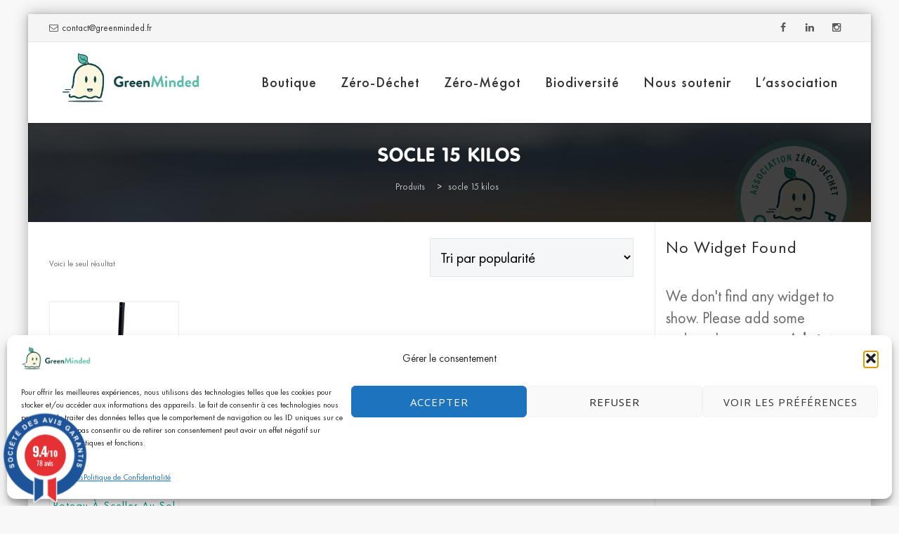

--- FILE ---
content_type: text/html; charset=UTF-8
request_url: https://www.greenminded.fr/etiquette-produit/socle-15-kilos/
body_size: 38200
content:
<!DOCTYPE html>
<!--[if IE 7]>
<html class="ie ie7" lang="fr-FR">
<![endif]-->
<!--[if IE 8]>
<html class="ie ie8" lang="fr-FR">
<![endif]-->
<!--[if !(IE 7) | !(IE 8)  ]><!-->
<html lang="fr-FR">
<!--<![endif]-->
<head>
<meta charset="UTF-8">
<meta name="viewport" content="width=device-width, initial-scale=1">
<title>
Archives des socle 15 kilos - GreenMinded</title>
<link rel="profile" href="https://gmpg.org/xfn/11">
<link rel="pingback" href="https://www.greenminded.fr/xmlrpc.php">

<meta name='robots' content='index, follow, max-image-preview:large, max-snippet:-1, max-video-preview:-1' />
	<style>img:is([sizes="auto" i], [sizes^="auto," i]) { contain-intrinsic-size: 3000px 1500px }</style>
	
<!-- Google Tag Manager for WordPress by gtm4wp.com -->
<script data-cfasync="false" data-pagespeed-no-defer>
	var gtm4wp_datalayer_name = "dataLayer";
	var dataLayer = dataLayer || [];
</script>
<!-- End Google Tag Manager for WordPress by gtm4wp.com --><!-- Google Tag Manager -->
<script>(function(w,d,s,l,i){w[l]=w[l]||[];w[l].push({'gtm.start':
new Date().getTime(),event:'gtm.js'});var f=d.getElementsByTagName(s)[0],
j=d.createElement(s),dl=l!='dataLayer'?'&l='+l:'';j.async=true;j.src=
'https://www.googletagmanager.com/gtm.js?id='+i+dl;f.parentNode.insertBefore(j,f);
})(window,document,'script','dataLayer','GTM-T42TNP5');</script>
<!-- End Google Tag Manager -->

	<!-- This site is optimized with the Yoast SEO Premium plugin v23.4 (Yoast SEO v25.3.1) - https://yoast.com/wordpress/plugins/seo/ -->
	<link rel="canonical" href="https://www.greenminded.fr/etiquette-produit/socle-15-kilos/" />
	<meta property="og:locale" content="fr_FR" />
	<meta property="og:type" content="article" />
	<meta property="og:title" content="Archives des socle 15 kilos" />
	<meta property="og:url" content="https://www.greenminded.fr/etiquette-produit/socle-15-kilos/" />
	<meta property="og:site_name" content="GreenMinded" />
	<meta name="twitter:card" content="summary_large_image" />
	<meta name="twitter:site" content="@GreenMinders" />
	<script type="application/ld+json" class="yoast-schema-graph">{"@context":"https://schema.org","@graph":[{"@type":"CollectionPage","@id":"https://www.greenminded.fr/etiquette-produit/socle-15-kilos/","url":"https://www.greenminded.fr/etiquette-produit/socle-15-kilos/","name":"Archives des socle 15 kilos - GreenMinded","isPartOf":{"@id":"https://www.greenminded.fr/#website"},"primaryImageOfPage":{"@id":"https://www.greenminded.fr/etiquette-produit/socle-15-kilos/#primaryimage"},"image":{"@id":"https://www.greenminded.fr/etiquette-produit/socle-15-kilos/#primaryimage"},"thumbnailUrl":"https://www.greenminded.fr/wp-content/uploads/2018/07/Socle-Poteau-Mobile-Cendrier-Sondage.png","breadcrumb":{"@id":"https://www.greenminded.fr/etiquette-produit/socle-15-kilos/#breadcrumb"},"inLanguage":"fr-FR"},{"@type":"ImageObject","inLanguage":"fr-FR","@id":"https://www.greenminded.fr/etiquette-produit/socle-15-kilos/#primaryimage","url":"https://www.greenminded.fr/wp-content/uploads/2018/07/Socle-Poteau-Mobile-Cendrier-Sondage.png","contentUrl":"https://www.greenminded.fr/wp-content/uploads/2018/07/Socle-Poteau-Mobile-Cendrier-Sondage.png","width":300,"height":300,"caption":"Socle - Poteau - Mobile - Cendrier Sondage Collecte recyclage mégots de cigarettes - GreenMinded"},{"@type":"BreadcrumbList","@id":"https://www.greenminded.fr/etiquette-produit/socle-15-kilos/#breadcrumb","itemListElement":[{"@type":"ListItem","position":1,"name":"Accueil","item":"https://www.greenminded.fr/"},{"@type":"ListItem","position":2,"name":"socle 15 kilos"}]},{"@type":"WebSite","@id":"https://www.greenminded.fr/#website","url":"https://www.greenminded.fr/","name":"GreenMinded","description":"Blog de l&#039;association GreenMinded","publisher":{"@id":"https://www.greenminded.fr/#organization"},"potentialAction":[{"@type":"SearchAction","target":{"@type":"EntryPoint","urlTemplate":"https://www.greenminded.fr/?s={search_term_string}"},"query-input":{"@type":"PropertyValueSpecification","valueRequired":true,"valueName":"search_term_string"}}],"inLanguage":"fr-FR"},{"@type":"Organization","@id":"https://www.greenminded.fr/#organization","name":"GreenMinded","url":"https://www.greenminded.fr/","logo":{"@type":"ImageObject","inLanguage":"fr-FR","@id":"https://www.greenminded.fr/#/schema/logo/image/","url":"","contentUrl":"","caption":"GreenMinded"},"image":{"@id":"https://www.greenminded.fr/#/schema/logo/image/"},"sameAs":["https://www.facebook.com/GreenMinders/","https://x.com/GreenMinders","https://www.instagram.com/green_minders/","https://www.youtube.com/watch?v=cqrsrrVyDNg"]}]}</script>
	<!-- / Yoast SEO Premium plugin. -->


<link rel='dns-prefetch' href='//www.societe-des-avis-garantis.fr' />
<link rel='dns-prefetch' href='//fonts.googleapis.com' />
<link rel='dns-prefetch' href='//www.googletagmanager.com' />
<link href='https://fonts.googleapis.com' rel='preconnect' />
<link href='//fonts.gstatic.com' crossorigin='' rel='preconnect' />
<link rel="alternate" type="application/rss+xml" title="GreenMinded &raquo; Flux" href="https://www.greenminded.fr/feed/" />
<link rel="alternate" type="application/rss+xml" title="GreenMinded &raquo; Flux des commentaires" href="https://www.greenminded.fr/comments/feed/" />
<link rel="alternate" type="application/rss+xml" title="Flux pour GreenMinded &raquo; socle 15 kilos Étiquette" href="https://www.greenminded.fr/etiquette-produit/socle-15-kilos/feed/" />
<script type="text/javascript">
/* <![CDATA[ */
window._wpemojiSettings = {"baseUrl":"https:\/\/s.w.org\/images\/core\/emoji\/15.1.0\/72x72\/","ext":".png","svgUrl":"https:\/\/s.w.org\/images\/core\/emoji\/15.1.0\/svg\/","svgExt":".svg","source":{"concatemoji":"https:\/\/www.greenminded.fr\/wp-includes\/js\/wp-emoji-release.min.js?ver=6.8.1"}};
/*! This file is auto-generated */
!function(i,n){var o,s,e;function c(e){try{var t={supportTests:e,timestamp:(new Date).valueOf()};sessionStorage.setItem(o,JSON.stringify(t))}catch(e){}}function p(e,t,n){e.clearRect(0,0,e.canvas.width,e.canvas.height),e.fillText(t,0,0);var t=new Uint32Array(e.getImageData(0,0,e.canvas.width,e.canvas.height).data),r=(e.clearRect(0,0,e.canvas.width,e.canvas.height),e.fillText(n,0,0),new Uint32Array(e.getImageData(0,0,e.canvas.width,e.canvas.height).data));return t.every(function(e,t){return e===r[t]})}function u(e,t,n){switch(t){case"flag":return n(e,"\ud83c\udff3\ufe0f\u200d\u26a7\ufe0f","\ud83c\udff3\ufe0f\u200b\u26a7\ufe0f")?!1:!n(e,"\ud83c\uddfa\ud83c\uddf3","\ud83c\uddfa\u200b\ud83c\uddf3")&&!n(e,"\ud83c\udff4\udb40\udc67\udb40\udc62\udb40\udc65\udb40\udc6e\udb40\udc67\udb40\udc7f","\ud83c\udff4\u200b\udb40\udc67\u200b\udb40\udc62\u200b\udb40\udc65\u200b\udb40\udc6e\u200b\udb40\udc67\u200b\udb40\udc7f");case"emoji":return!n(e,"\ud83d\udc26\u200d\ud83d\udd25","\ud83d\udc26\u200b\ud83d\udd25")}return!1}function f(e,t,n){var r="undefined"!=typeof WorkerGlobalScope&&self instanceof WorkerGlobalScope?new OffscreenCanvas(300,150):i.createElement("canvas"),a=r.getContext("2d",{willReadFrequently:!0}),o=(a.textBaseline="top",a.font="600 32px Arial",{});return e.forEach(function(e){o[e]=t(a,e,n)}),o}function t(e){var t=i.createElement("script");t.src=e,t.defer=!0,i.head.appendChild(t)}"undefined"!=typeof Promise&&(o="wpEmojiSettingsSupports",s=["flag","emoji"],n.supports={everything:!0,everythingExceptFlag:!0},e=new Promise(function(e){i.addEventListener("DOMContentLoaded",e,{once:!0})}),new Promise(function(t){var n=function(){try{var e=JSON.parse(sessionStorage.getItem(o));if("object"==typeof e&&"number"==typeof e.timestamp&&(new Date).valueOf()<e.timestamp+604800&&"object"==typeof e.supportTests)return e.supportTests}catch(e){}return null}();if(!n){if("undefined"!=typeof Worker&&"undefined"!=typeof OffscreenCanvas&&"undefined"!=typeof URL&&URL.createObjectURL&&"undefined"!=typeof Blob)try{var e="postMessage("+f.toString()+"("+[JSON.stringify(s),u.toString(),p.toString()].join(",")+"));",r=new Blob([e],{type:"text/javascript"}),a=new Worker(URL.createObjectURL(r),{name:"wpTestEmojiSupports"});return void(a.onmessage=function(e){c(n=e.data),a.terminate(),t(n)})}catch(e){}c(n=f(s,u,p))}t(n)}).then(function(e){for(var t in e)n.supports[t]=e[t],n.supports.everything=n.supports.everything&&n.supports[t],"flag"!==t&&(n.supports.everythingExceptFlag=n.supports.everythingExceptFlag&&n.supports[t]);n.supports.everythingExceptFlag=n.supports.everythingExceptFlag&&!n.supports.flag,n.DOMReady=!1,n.readyCallback=function(){n.DOMReady=!0}}).then(function(){return e}).then(function(){var e;n.supports.everything||(n.readyCallback(),(e=n.source||{}).concatemoji?t(e.concatemoji):e.wpemoji&&e.twemoji&&(t(e.twemoji),t(e.wpemoji)))}))}((window,document),window._wpemojiSettings);
/* ]]> */
</script>
<link rel='stylesheet' id='themecomplete-fontawesome-css' href='https://www.greenminded.fr/wp-content/plugins/woocommerce-tm-extra-product-options/assets/css/fontawesome.css?ver=5.12' type='text/css' media='screen' />
<link rel='stylesheet' id='themecomplete-animate-css' href='https://www.greenminded.fr/wp-content/plugins/woocommerce-tm-extra-product-options/assets/css/animate.css?ver=6.4.6' type='text/css' media='all' />
<link rel='stylesheet' id='themecomplete-epo-css' href='https://www.greenminded.fr/wp-content/plugins/woocommerce-tm-extra-product-options/assets/css/tm-epo.css?ver=6.4.6' type='text/css' media='all' />
<link rel='stylesheet' id='spectrum-css' href='https://www.greenminded.fr/wp-content/plugins/woocommerce-tm-extra-product-options/assets/css/spectrum.css?ver=2.0' type='text/css' media='screen' />
<link rel='stylesheet' id='nouislider-css' href='https://www.greenminded.fr/wp-content/plugins/woocommerce-tm-extra-product-options/assets/css/nouislider.css?ver=13.1.1' type='text/css' media='screen' />
<link rel='stylesheet' id='owl-carousel2-css' href='https://www.greenminded.fr/wp-content/plugins/woocommerce-tm-extra-product-options/assets/css/owl.carousel.css?ver=2.2' type='text/css' media='all' />
<link rel='stylesheet' id='owl-carousel2-theme-css' href='https://www.greenminded.fr/wp-content/plugins/woocommerce-tm-extra-product-options/assets/css/owl.theme.default.css?ver=2.2' type='text/css' media='all' />
<link rel='stylesheet' id='themecomplete-epo-smallscreen-css' href='https://www.greenminded.fr/wp-content/plugins/woocommerce-tm-extra-product-options/assets/css/tm-epo-smallscreen.css?ver=6.4.6' type='text/css' media='only screen and (max-width: 768px)' />
<style id='wp-emoji-styles-inline-css' type='text/css'>

	img.wp-smiley, img.emoji {
		display: inline !important;
		border: none !important;
		box-shadow: none !important;
		height: 1em !important;
		width: 1em !important;
		margin: 0 0.07em !important;
		vertical-align: -0.1em !important;
		background: none !important;
		padding: 0 !important;
	}
</style>
<link rel='stylesheet' id='wp-block-library-css' href='https://www.greenminded.fr/wp-includes/css/dist/block-library/style.min.css?ver=6.8.1' type='text/css' media='all' />
<style id='classic-theme-styles-inline-css' type='text/css'>
/*! This file is auto-generated */
.wp-block-button__link{color:#fff;background-color:#32373c;border-radius:9999px;box-shadow:none;text-decoration:none;padding:calc(.667em + 2px) calc(1.333em + 2px);font-size:1.125em}.wp-block-file__button{background:#32373c;color:#fff;text-decoration:none}
</style>
<style id='filebird-block-filebird-gallery-style-inline-css' type='text/css'>
ul.filebird-block-filebird-gallery{margin:auto!important;padding:0!important;width:100%}ul.filebird-block-filebird-gallery.layout-grid{display:grid;grid-gap:20px;align-items:stretch;grid-template-columns:repeat(var(--columns),1fr);justify-items:stretch}ul.filebird-block-filebird-gallery.layout-grid li img{border:1px solid #ccc;box-shadow:2px 2px 6px 0 rgba(0,0,0,.3);height:100%;max-width:100%;-o-object-fit:cover;object-fit:cover;width:100%}ul.filebird-block-filebird-gallery.layout-masonry{-moz-column-count:var(--columns);-moz-column-gap:var(--space);column-gap:var(--space);-moz-column-width:var(--min-width);columns:var(--min-width) var(--columns);display:block;overflow:auto}ul.filebird-block-filebird-gallery.layout-masonry li{margin-bottom:var(--space)}ul.filebird-block-filebird-gallery li{list-style:none}ul.filebird-block-filebird-gallery li figure{height:100%;margin:0;padding:0;position:relative;width:100%}ul.filebird-block-filebird-gallery li figure figcaption{background:linear-gradient(0deg,rgba(0,0,0,.7),rgba(0,0,0,.3) 70%,transparent);bottom:0;box-sizing:border-box;color:#fff;font-size:.8em;margin:0;max-height:100%;overflow:auto;padding:3em .77em .7em;position:absolute;text-align:center;width:100%;z-index:2}ul.filebird-block-filebird-gallery li figure figcaption a{color:inherit}

</style>
<style id='global-styles-inline-css' type='text/css'>
:root{--wp--preset--aspect-ratio--square: 1;--wp--preset--aspect-ratio--4-3: 4/3;--wp--preset--aspect-ratio--3-4: 3/4;--wp--preset--aspect-ratio--3-2: 3/2;--wp--preset--aspect-ratio--2-3: 2/3;--wp--preset--aspect-ratio--16-9: 16/9;--wp--preset--aspect-ratio--9-16: 9/16;--wp--preset--color--black: #000000;--wp--preset--color--cyan-bluish-gray: #abb8c3;--wp--preset--color--white: #ffffff;--wp--preset--color--pale-pink: #f78da7;--wp--preset--color--vivid-red: #cf2e2e;--wp--preset--color--luminous-vivid-orange: #ff6900;--wp--preset--color--luminous-vivid-amber: #fcb900;--wp--preset--color--light-green-cyan: #7bdcb5;--wp--preset--color--vivid-green-cyan: #00d084;--wp--preset--color--pale-cyan-blue: #8ed1fc;--wp--preset--color--vivid-cyan-blue: #0693e3;--wp--preset--color--vivid-purple: #9b51e0;--wp--preset--gradient--vivid-cyan-blue-to-vivid-purple: linear-gradient(135deg,rgba(6,147,227,1) 0%,rgb(155,81,224) 100%);--wp--preset--gradient--light-green-cyan-to-vivid-green-cyan: linear-gradient(135deg,rgb(122,220,180) 0%,rgb(0,208,130) 100%);--wp--preset--gradient--luminous-vivid-amber-to-luminous-vivid-orange: linear-gradient(135deg,rgba(252,185,0,1) 0%,rgba(255,105,0,1) 100%);--wp--preset--gradient--luminous-vivid-orange-to-vivid-red: linear-gradient(135deg,rgba(255,105,0,1) 0%,rgb(207,46,46) 100%);--wp--preset--gradient--very-light-gray-to-cyan-bluish-gray: linear-gradient(135deg,rgb(238,238,238) 0%,rgb(169,184,195) 100%);--wp--preset--gradient--cool-to-warm-spectrum: linear-gradient(135deg,rgb(74,234,220) 0%,rgb(151,120,209) 20%,rgb(207,42,186) 40%,rgb(238,44,130) 60%,rgb(251,105,98) 80%,rgb(254,248,76) 100%);--wp--preset--gradient--blush-light-purple: linear-gradient(135deg,rgb(255,206,236) 0%,rgb(152,150,240) 100%);--wp--preset--gradient--blush-bordeaux: linear-gradient(135deg,rgb(254,205,165) 0%,rgb(254,45,45) 50%,rgb(107,0,62) 100%);--wp--preset--gradient--luminous-dusk: linear-gradient(135deg,rgb(255,203,112) 0%,rgb(199,81,192) 50%,rgb(65,88,208) 100%);--wp--preset--gradient--pale-ocean: linear-gradient(135deg,rgb(255,245,203) 0%,rgb(182,227,212) 50%,rgb(51,167,181) 100%);--wp--preset--gradient--electric-grass: linear-gradient(135deg,rgb(202,248,128) 0%,rgb(113,206,126) 100%);--wp--preset--gradient--midnight: linear-gradient(135deg,rgb(2,3,129) 0%,rgb(40,116,252) 100%);--wp--preset--font-size--small: 13px;--wp--preset--font-size--medium: 20px;--wp--preset--font-size--large: 36px;--wp--preset--font-size--x-large: 42px;--wp--preset--spacing--20: 0.44rem;--wp--preset--spacing--30: 0.67rem;--wp--preset--spacing--40: 1rem;--wp--preset--spacing--50: 1.5rem;--wp--preset--spacing--60: 2.25rem;--wp--preset--spacing--70: 3.38rem;--wp--preset--spacing--80: 5.06rem;--wp--preset--shadow--natural: 6px 6px 9px rgba(0, 0, 0, 0.2);--wp--preset--shadow--deep: 12px 12px 50px rgba(0, 0, 0, 0.4);--wp--preset--shadow--sharp: 6px 6px 0px rgba(0, 0, 0, 0.2);--wp--preset--shadow--outlined: 6px 6px 0px -3px rgba(255, 255, 255, 1), 6px 6px rgba(0, 0, 0, 1);--wp--preset--shadow--crisp: 6px 6px 0px rgba(0, 0, 0, 1);}:where(.is-layout-flex){gap: 0.5em;}:where(.is-layout-grid){gap: 0.5em;}body .is-layout-flex{display: flex;}.is-layout-flex{flex-wrap: wrap;align-items: center;}.is-layout-flex > :is(*, div){margin: 0;}body .is-layout-grid{display: grid;}.is-layout-grid > :is(*, div){margin: 0;}:where(.wp-block-columns.is-layout-flex){gap: 2em;}:where(.wp-block-columns.is-layout-grid){gap: 2em;}:where(.wp-block-post-template.is-layout-flex){gap: 1.25em;}:where(.wp-block-post-template.is-layout-grid){gap: 1.25em;}.has-black-color{color: var(--wp--preset--color--black) !important;}.has-cyan-bluish-gray-color{color: var(--wp--preset--color--cyan-bluish-gray) !important;}.has-white-color{color: var(--wp--preset--color--white) !important;}.has-pale-pink-color{color: var(--wp--preset--color--pale-pink) !important;}.has-vivid-red-color{color: var(--wp--preset--color--vivid-red) !important;}.has-luminous-vivid-orange-color{color: var(--wp--preset--color--luminous-vivid-orange) !important;}.has-luminous-vivid-amber-color{color: var(--wp--preset--color--luminous-vivid-amber) !important;}.has-light-green-cyan-color{color: var(--wp--preset--color--light-green-cyan) !important;}.has-vivid-green-cyan-color{color: var(--wp--preset--color--vivid-green-cyan) !important;}.has-pale-cyan-blue-color{color: var(--wp--preset--color--pale-cyan-blue) !important;}.has-vivid-cyan-blue-color{color: var(--wp--preset--color--vivid-cyan-blue) !important;}.has-vivid-purple-color{color: var(--wp--preset--color--vivid-purple) !important;}.has-black-background-color{background-color: var(--wp--preset--color--black) !important;}.has-cyan-bluish-gray-background-color{background-color: var(--wp--preset--color--cyan-bluish-gray) !important;}.has-white-background-color{background-color: var(--wp--preset--color--white) !important;}.has-pale-pink-background-color{background-color: var(--wp--preset--color--pale-pink) !important;}.has-vivid-red-background-color{background-color: var(--wp--preset--color--vivid-red) !important;}.has-luminous-vivid-orange-background-color{background-color: var(--wp--preset--color--luminous-vivid-orange) !important;}.has-luminous-vivid-amber-background-color{background-color: var(--wp--preset--color--luminous-vivid-amber) !important;}.has-light-green-cyan-background-color{background-color: var(--wp--preset--color--light-green-cyan) !important;}.has-vivid-green-cyan-background-color{background-color: var(--wp--preset--color--vivid-green-cyan) !important;}.has-pale-cyan-blue-background-color{background-color: var(--wp--preset--color--pale-cyan-blue) !important;}.has-vivid-cyan-blue-background-color{background-color: var(--wp--preset--color--vivid-cyan-blue) !important;}.has-vivid-purple-background-color{background-color: var(--wp--preset--color--vivid-purple) !important;}.has-black-border-color{border-color: var(--wp--preset--color--black) !important;}.has-cyan-bluish-gray-border-color{border-color: var(--wp--preset--color--cyan-bluish-gray) !important;}.has-white-border-color{border-color: var(--wp--preset--color--white) !important;}.has-pale-pink-border-color{border-color: var(--wp--preset--color--pale-pink) !important;}.has-vivid-red-border-color{border-color: var(--wp--preset--color--vivid-red) !important;}.has-luminous-vivid-orange-border-color{border-color: var(--wp--preset--color--luminous-vivid-orange) !important;}.has-luminous-vivid-amber-border-color{border-color: var(--wp--preset--color--luminous-vivid-amber) !important;}.has-light-green-cyan-border-color{border-color: var(--wp--preset--color--light-green-cyan) !important;}.has-vivid-green-cyan-border-color{border-color: var(--wp--preset--color--vivid-green-cyan) !important;}.has-pale-cyan-blue-border-color{border-color: var(--wp--preset--color--pale-cyan-blue) !important;}.has-vivid-cyan-blue-border-color{border-color: var(--wp--preset--color--vivid-cyan-blue) !important;}.has-vivid-purple-border-color{border-color: var(--wp--preset--color--vivid-purple) !important;}.has-vivid-cyan-blue-to-vivid-purple-gradient-background{background: var(--wp--preset--gradient--vivid-cyan-blue-to-vivid-purple) !important;}.has-light-green-cyan-to-vivid-green-cyan-gradient-background{background: var(--wp--preset--gradient--light-green-cyan-to-vivid-green-cyan) !important;}.has-luminous-vivid-amber-to-luminous-vivid-orange-gradient-background{background: var(--wp--preset--gradient--luminous-vivid-amber-to-luminous-vivid-orange) !important;}.has-luminous-vivid-orange-to-vivid-red-gradient-background{background: var(--wp--preset--gradient--luminous-vivid-orange-to-vivid-red) !important;}.has-very-light-gray-to-cyan-bluish-gray-gradient-background{background: var(--wp--preset--gradient--very-light-gray-to-cyan-bluish-gray) !important;}.has-cool-to-warm-spectrum-gradient-background{background: var(--wp--preset--gradient--cool-to-warm-spectrum) !important;}.has-blush-light-purple-gradient-background{background: var(--wp--preset--gradient--blush-light-purple) !important;}.has-blush-bordeaux-gradient-background{background: var(--wp--preset--gradient--blush-bordeaux) !important;}.has-luminous-dusk-gradient-background{background: var(--wp--preset--gradient--luminous-dusk) !important;}.has-pale-ocean-gradient-background{background: var(--wp--preset--gradient--pale-ocean) !important;}.has-electric-grass-gradient-background{background: var(--wp--preset--gradient--electric-grass) !important;}.has-midnight-gradient-background{background: var(--wp--preset--gradient--midnight) !important;}.has-small-font-size{font-size: var(--wp--preset--font-size--small) !important;}.has-medium-font-size{font-size: var(--wp--preset--font-size--medium) !important;}.has-large-font-size{font-size: var(--wp--preset--font-size--large) !important;}.has-x-large-font-size{font-size: var(--wp--preset--font-size--x-large) !important;}
:where(.wp-block-post-template.is-layout-flex){gap: 1.25em;}:where(.wp-block-post-template.is-layout-grid){gap: 1.25em;}
:where(.wp-block-columns.is-layout-flex){gap: 2em;}:where(.wp-block-columns.is-layout-grid){gap: 2em;}
:root :where(.wp-block-pullquote){font-size: 1.5em;line-height: 1.6;}
</style>
<link rel='stylesheet' id='wpdm-fonticon-css' href='https://www.greenminded.fr/wp-content/plugins/download-manager/assets/wpdm-iconfont/css/wpdm-icons.css?ver=6.8.1' type='text/css' media='all' />
<link rel='stylesheet' id='wpdm-front-css' href='https://www.greenminded.fr/wp-content/plugins/download-manager/assets/css/front.min.css?ver=6.8.1' type='text/css' media='all' />
<link rel='stylesheet' id='stripe-handler-ng-style-css' href='https://www.greenminded.fr/wp-content/plugins/stripe-payments/public/assets/css/public.css?ver=2.0.93' type='text/css' media='all' />
<link rel='stylesheet' id='uaf_client_css-css' href='https://www.greenminded.fr/wp-content/uploads/useanyfont/uaf.css?ver=1751268886' type='text/css' media='all' />
<link rel='stylesheet' id='woocommerce-layout-css' href='https://www.greenminded.fr/wp-content/plugins/woocommerce/assets/css/woocommerce-layout.css?ver=9.9.5' type='text/css' media='all' />
<link rel='stylesheet' id='woocommerce-smallscreen-css' href='https://www.greenminded.fr/wp-content/plugins/woocommerce/assets/css/woocommerce-smallscreen.css?ver=9.9.5' type='text/css' media='only screen and (max-width: 768px)' />
<link rel='stylesheet' id='woocommerce-general-css' href='https://www.greenminded.fr/wp-content/plugins/woocommerce/assets/css/woocommerce.css?ver=9.9.5' type='text/css' media='all' />
<style id='woocommerce-inline-inline-css' type='text/css'>
.woocommerce form .form-row .required { visibility: visible; }
</style>
<link rel='stylesheet' id='wcsag-font-css' href='//fonts.googleapis.com/css?family=Open+Sans%3A600%2C400%2C400i%7COswald%3A700&#038;ver=6.8.1' type='text/css' media='all' />
<link rel='stylesheet' id='wcsag-main-css' href='https://www.greenminded.fr/wp-content/plugins/woo-guaranteed-reviews-company/assets/css/main.css?ver=1.2.6' type='text/css' media='all' />
<link rel='stylesheet' id='cmplz-general-css' href='https://www.greenminded.fr/wp-content/plugins/complianz-gdpr/assets/css/cookieblocker.min.css?ver=1757079799' type='text/css' media='all' />
<link rel='stylesheet' id='ywcds_frontend-css' href='https://www.greenminded.fr/wp-content/plugins/yith-donations-for-woocommerce-premium/assets/css/ywcds_frontend.css?ver=1.3.0' type='text/css' media='all' />
<link rel='stylesheet' id='brands-styles-css' href='https://www.greenminded.fr/wp-content/plugins/woocommerce/assets/css/brands.css?ver=9.9.5' type='text/css' media='all' />
<link rel='stylesheet' id='hover-css' href='https://www.greenminded.fr/wp-content/themes/howes/css/hover.min.css?ver=6.8.1' type='text/css' media='all' />
<link rel='stylesheet' id='flexslider-css' href='https://www.greenminded.fr/wp-content/plugins/js_composer/assets/lib/flexslider/flexslider.min.css?ver=6.7.0' type='text/css' media='all' />
<link rel='stylesheet' id='fontawesome-css' href='https://www.greenminded.fr/wp-content/themes/howes/css/fonticon-library/font-awesome/css/thememount-font-awesome.min.css?ver=6.8.1' type='text/css' media='all' />
<link rel='stylesheet' id='nivo-slider-css-css' href='https://www.greenminded.fr/wp-content/plugins/js_composer/assets/lib/bower/nivoslider/nivo-slider.min.css?ver=6.7.0' type='text/css' media='all' />
<link rel='stylesheet' id='nivo-slider-theme-css' href='https://www.greenminded.fr/wp-content/plugins/js_composer/assets/lib/bower/nivoslider/themes/default/default.min.css?ver=6.7.0' type='text/css' media='all' />
<link rel='stylesheet' id='owl-carousel-css' href='https://www.greenminded.fr/wp-content/themes/howes/css/owl.carousel.min.css?ver=6.8.1' type='text/css' media='all' />
<link rel='stylesheet' id='prettyphoto-css' href='https://www.greenminded.fr/wp-content/plugins/js_composer/assets/lib/prettyphoto/css/prettyPhoto.min.css?ver=6.7.0' type='text/css' media='all' />
<link rel='stylesheet' id='heateor_sss_frontend_css-css' href='https://www.greenminded.fr/wp-content/plugins/sassy-social-share/public/css/sassy-social-share-public.css?ver=3.3.76' type='text/css' media='all' />
<style id='heateor_sss_frontend_css-inline-css' type='text/css'>
.heateor_sss_button_instagram span.heateor_sss_svg,a.heateor_sss_instagram span.heateor_sss_svg{background:radial-gradient(circle at 30% 107%,#fdf497 0,#fdf497 5%,#fd5949 45%,#d6249f 60%,#285aeb 90%)}div.heateor_sss_vertical_sharing  a.heateor_sss_button_instagram span{background:#104545!important;}div.heateor_sss_floating_follow_icons_container a.heateor_sss_button_instagram span{background:#104545}div.heateor_sss_vertical_sharing a.heateor_sss_button_instagram span:hover{background:#104545!important;}div.heateor_sss_floating_follow_icons_container a.heateor_sss_button_instagram span:hover{background:#104545}.heateor_sss_horizontal_sharing .heateor_sss_svg,.heateor_sss_standard_follow_icons_container .heateor_sss_svg{color:#fff;border-width:0px;border-style:solid;border-color:transparent}.heateor_sss_horizontal_sharing .heateorSssTCBackground{color:#666}.heateor_sss_horizontal_sharing span.heateor_sss_svg:hover,.heateor_sss_standard_follow_icons_container span.heateor_sss_svg:hover{border-color:transparent;}.heateor_sss_vertical_sharing span.heateor_sss_svg,.heateor_sss_floating_follow_icons_container span.heateor_sss_svg{background-color:#104545!important;background:#104545!important;color:#ffffff;border-width:0px;border-style:solid;border-color:transparent;}.heateor_sss_vertical_sharing .heateorSssTCBackground{color:#666;}div.heateor_sss_vertical_sharing span.heateor_sss_svg svg:hover path:not(.heateor_sss_no_fill),div.heateor_sss_vertical_sharing span.heateor_sss_svg svg:hover ellipse, div.heateor_sss_vertical_sharing span.heateor_sss_svg svg:hover circle, div.heateor_sss_vertical_sharing span.heateor_sss_svg svg:hover polygon{fill:#ffffff}div.heateor_sss_vertical_sharing span.heateor_sss_svg svg:hover path.heateor_sss_svg_stroke{stroke:#ffffff}.heateor_sss_vertical_sharing span.heateor_sss_svg:hover,.heateor_sss_floating_follow_icons_container span.heateor_sss_svg:hover{background-color:#104545!important;background:#104545!important;color:#ffffff;border-color:transparent;}@media screen and (max-width:783px) {.heateor_sss_vertical_sharing{display:none!important}}
</style>
<link rel="preload" href="https://www.greenminded.fr/wp-content/plugins/share-print-pdf-woocommerce/includes/css/styles.css"  as='style' onload="this.onload=null;this.rel='stylesheet'" />
<link rel='stylesheet' id='yith_ywraq_frontend-css' href='https://www.greenminded.fr/wp-content/plugins/yith-woocommerce-request-a-quote-premium/assets/css/ywraq-frontend.css?ver=4.25.1' type='text/css' media='all' />
<style id='yith_ywraq_frontend-inline-css' type='text/css'>
:root {
		--ywraq_layout_button_bg_color: rgb(229,229,229);
		--ywraq_layout_button_bg_color_hover: rgb(202,204,206);
		--ywraq_layout_button_border_color: rgb(229,229,229);
		--ywraq_layout_button_border_color_hover: rgb(202,204,206);
		--ywraq_layout_button_color: rgb(16,69,69);
		--ywraq_layout_button_color_hover: rgb(16,69,69);
		
		--ywraq_checkout_button_bg_color: rgb(90,188,169);
		--ywraq_checkout_button_bg_color_hover: rgb(35,166,140);
		--ywraq_checkout_button_border_color: rgb(90,188,169);
		--ywraq_checkout_button_border_color_hover: rgb(35,166,140);
		--ywraq_checkout_button_color: #ffffff;
		--ywraq_checkout_button_color_hover: #ffffff;
		
		--ywraq_accept_button_bg_color: #0066b4;
		--ywraq_accept_button_bg_color_hover: #044a80;
		--ywraq_accept_button_border_color: #0066b4;
		--ywraq_accept_button_border_color_hover: #044a80;
		--ywraq_accept_button_color: #ffffff;
		--ywraq_accept_button_color_hover: #ffffff;
		
		--ywraq_reject_button_bg_color: transparent;
		--ywraq_reject_button_bg_color_hover: #CC2B2B;
		--ywraq_reject_button_border_color: #CC2B2B;
		--ywraq_reject_button_border_color_hover: #CC2B2B;
		--ywraq_reject_button_color: #CC2B2B;
		--ywraq_reject_button_color_hover: #ffffff;
		}		
.woocommerce.single-product button.single_add_to_cart_button.button {margin-right: 5px;}
	.woocommerce.single-product .product .yith-ywraq-add-to-quote {display: inline-block; vertical-align: middle;margin-top: 5px;}
	
</style>
<link rel='stylesheet' id='bootstrap-css' href='https://www.greenminded.fr/wp-content/themes/howes/css/bootstrap.min.css?ver=6.8.1' type='text/css' media='all' />
<link rel='stylesheet' id='multi-columns-row-css' href='https://www.greenminded.fr/wp-content/themes/howes/css/multi-columns-row.min.css?ver=6.8.1' type='text/css' media='all' />
<link rel='stylesheet' id='bootstrap-theme-css' href='https://www.greenminded.fr/wp-content/themes/howes/css/bootstrap-theme.min.css?ver=6.8.1' type='text/css' media='all' />
<link rel='stylesheet' id='vc_tta_style-css' href='https://www.greenminded.fr/wp-content/plugins/js_composer/assets/css/js_composer_tta.min.css?ver=6.8.1' type='text/css' media='all' />
<link rel='stylesheet' id='fontello-css' href='https://www.greenminded.fr/wp-content/plugins/impose-shortcodes/css/fonts/fontello/css/fontello.css' type='text/css' media='all' />
<link rel='stylesheet' id='impose-shortcodes-css' href='https://www.greenminded.fr/wp-content/plugins/impose-shortcodes/css/shortcodes.css' type='text/css' media='all' />
<link rel='stylesheet' id='select2-css' href='https://www.greenminded.fr/wp-content/plugins/woocommerce/assets/css/select2.css?ver=9.9.5' type='text/css' media='all' />
<link rel='stylesheet' id='ywraq-default-form-css' href='https://www.greenminded.fr/wp-content/plugins/yith-woocommerce-request-a-quote-premium/assets/css/ywraq-default-form.css?ver=4.25.1' type='text/css' media='all' />
<link rel="preload" href="https://www.greenminded.fr/wp-content/plugins/js_composer/assets/css/js_composer.min.css"  as='style' onload="this.onload=null;this.rel='stylesheet'" />
<link rel='stylesheet' id='howes-main-style-css' href='https://www.greenminded.fr/wp-content/themes/howes/style.min.css?ver=6.8.1' type='text/css' media='all' />
<link rel='stylesheet' id='howes-dynamic-style-css' href='https://www.greenminded.fr/wp-content/themes/howes/css/dynamic-style.min.css?ver=6.8.1' type='text/css' media='all' />
<!--[if lt IE 10]>
<link rel='stylesheet' id='howes-ie-css' href='https://www.greenminded.fr/wp-content/themes/howes/css/ie.min.css?ver=6.8.1' type='text/css' media='all' />
<![endif]-->
<link rel='stylesheet' id='howes-responsive-style-css' href='https://www.greenminded.fr/wp-content/themes/howes/css/responsive.min.css?ver=6.8.1' type='text/css' media='all' />
<link rel='stylesheet' id='redux-google-fonts-howes-css' href='https://fonts.googleapis.com/css?family=Open+Sans%3A400%7CRoboto+Slab%3A400%7CMerriweather%3A400&#038;ver=1727876179' type='text/css' media='all' />
<script type="text/template" id="tmpl-variation-template">
	<div class="woocommerce-variation-description">{{{ data.variation.variation_description }}}</div>
	<div class="woocommerce-variation-price">{{{ data.variation.price_html }}}</div>
	<div class="woocommerce-variation-availability">{{{ data.variation.availability_html }}}</div>
</script>
<script type="text/template" id="tmpl-unavailable-variation-template">
	<p role="alert">Désolé, ce produit n&rsquo;est pas disponible. Veuillez choisir une combinaison différente.</p>
</script>
<script type="text/javascript" src="https://www.greenminded.fr/wp-includes/js/jquery/jquery.min.js?ver=3.7.1" id="jquery-core-js"></script>
<script type="text/javascript" src="https://www.greenminded.fr/wp-includes/js/jquery/jquery-migrate.min.js?ver=3.4.1" id="jquery-migrate-js"></script>
<script type="text/javascript" src="https://www.greenminded.fr/wp-includes/js/underscore.min.js?ver=1.13.7" id="underscore-js"></script>
<script type="text/javascript" id="wp-util-js-extra">
/* <![CDATA[ */
var _wpUtilSettings = {"ajax":{"url":"\/wp-admin\/admin-ajax.php"}};
/* ]]> */
</script>
<script type="text/javascript" src="https://www.greenminded.fr/wp-includes/js/wp-util.min.js?ver=6.8.1" id="wp-util-js"></script>
<script type="text/javascript" src="https://www.greenminded.fr/wp-content/plugins/woocommerce/assets/js/jquery-blockui/jquery.blockUI.min.js?ver=2.7.0-wc.9.9.5" id="jquery-blockui-js" data-wp-strategy="defer"></script>
<script type="text/javascript" src="https://www.greenminded.fr/wp-content/plugins/google-analytics-for-wordpress/assets/js/frontend-gtag.min.js?ver=9.6.1" id="monsterinsights-frontend-script-js" async="async" data-wp-strategy="async"></script>
<script data-cfasync="false" data-wpfc-render="false" type="text/javascript" id='monsterinsights-frontend-script-js-extra'>/* <![CDATA[ */
var monsterinsights_frontend = {"js_events_tracking":"true","download_extensions":"doc,pdf,ppt,zip,xls,docx,pptx,xlsx","inbound_paths":"[{\"path\":\"\\\/go\\\/\",\"label\":\"affiliate\"},{\"path\":\"\\\/recommend\\\/\",\"label\":\"affiliate\"}]","home_url":"https:\/\/www.greenminded.fr","hash_tracking":"false","v4_id":"G-H3RHZ83NYW"};/* ]]> */
</script>
<script type="text/javascript" src="https://www.greenminded.fr/wp-content/plugins/download-manager/assets/js/wpdm.min.js?ver=6.8.1" id="wpdm-frontend-js-js"></script>
<script type="text/javascript" id="wpdm-frontjs-js-extra">
/* <![CDATA[ */
var wpdm_url = {"home":"https:\/\/www.greenminded.fr\/","site":"https:\/\/www.greenminded.fr\/","ajax":"https:\/\/www.greenminded.fr\/wp-admin\/admin-ajax.php"};
var wpdm_js = {"spinner":"<i class=\"wpdm-icon wpdm-sun wpdm-spin\"><\/i>","client_id":"77949d361f3232e5cce79dcca7e07d60"};
var wpdm_strings = {"pass_var":"Mot de passe v\u00e9rifi\u00e9\u00a0!","pass_var_q":"Veuillez cliquer sur le bouton suivant pour commencer le t\u00e9l\u00e9chargement.","start_dl":"Commencer le t\u00e9l\u00e9chargement"};
/* ]]> */
</script>
<script type="text/javascript" src="https://www.greenminded.fr/wp-content/plugins/download-manager/assets/js/front.min.js?ver=3.3.23" id="wpdm-frontjs-js"></script>
<script type="text/javascript" id="wc-add-to-cart-js-extra">
/* <![CDATA[ */
var wc_add_to_cart_params = {"ajax_url":"\/wp-admin\/admin-ajax.php","wc_ajax_url":"\/?wc-ajax=%%endpoint%%","i18n_view_cart":"Voir le panier","cart_url":"https:\/\/www.greenminded.fr\/panier\/","is_cart":"","cart_redirect_after_add":"no"};
/* ]]> */
</script>
<script type="text/javascript" src="https://www.greenminded.fr/wp-content/plugins/woocommerce/assets/js/frontend/add-to-cart.min.js?ver=9.9.5" id="wc-add-to-cart-js" data-wp-strategy="defer"></script>
<script type="text/javascript" src="https://www.greenminded.fr/wp-content/plugins/woocommerce/assets/js/js-cookie/js.cookie.min.js?ver=2.1.4-wc.9.9.5" id="js-cookie-js" defer="defer" data-wp-strategy="defer"></script>
<script type="text/javascript" id="woocommerce-js-extra">
/* <![CDATA[ */
var woocommerce_params = {"ajax_url":"\/wp-admin\/admin-ajax.php","wc_ajax_url":"\/?wc-ajax=%%endpoint%%","i18n_password_show":"Afficher le mot de passe","i18n_password_hide":"Masquer le mot de passe"};
/* ]]> */
</script>
<script type="text/javascript" src="https://www.greenminded.fr/wp-content/plugins/woocommerce/assets/js/frontend/woocommerce.min.js?ver=9.9.5" id="woocommerce-js" defer="defer" data-wp-strategy="defer"></script>
<script type="text/javascript" src="https://www.greenminded.fr/wp-content/plugins/gtm-ecommerce-woo-pro/assets/gtm-ecommerce-woo-pro.js?ver=1.11.1" id="gtm-ecommerce-woo-pro-js"></script>
<script type="text/javascript" src="https://www.greenminded.fr/wp-content/plugins/js_composer/assets/js/vendors/woocommerce-add-to-cart.js?ver=6.7.0" id="vc_woocommerce-add-to-cart-js-js"></script>
<script type="text/javascript" src="https://www.greenminded.fr/wp-content/plugins/js_composer/assets/lib/bower/isotope/dist/isotope.pkgd.min.js?ver=6.7.0" id="isotope-js"></script>
<script type="text/javascript" src="https://www.greenminded.fr/wp-content/themes/howes/js/functions.min.js?ver=2013-07-18" id="howes-script-js"></script>
<script type="text/javascript" src="https://www.greenminded.fr/wp-content/themes/howes/js/bootstrap-tooltip.min.js?ver=6.8.1" id="bootstrap-tooltip-js"></script>
<script type="text/javascript" src="https://www.greenminded.fr/wp-content/themes/howes/js/jquery.sticky.min.js?ver=6.8.1" id="sticky-js"></script>
<script type="text/javascript" src="https://www.greenminded.fr/wp-content/themes/howes/js/owl.carousel.min.js?ver=6.8.1" id="owl-carousel-js"></script>
<script type="text/javascript" src="https://www.greenminded.fr/wp-content/themes/howes/js/SmoothScroll.min.js?ver=6.8.1" id="SmoothScroll-js"></script>
<script type="text/javascript" src="https://www.greenminded.fr/wp-content/plugins/woocommerce/assets/js/selectWoo/selectWoo.full.min.js?ver=1.0.9-wc.9.9.5" id="selectWoo-js" defer="defer" data-wp-strategy="defer"></script>
<script type="text/javascript" id="wc-country-select-js-extra">
/* <![CDATA[ */
var wc_country_select_params = {"countries":"{\"DE\":{\"DE-BW\":\"Bade-Wurtemberg\",\"DE-BY\":\"Bavi\\u00e8re\",\"DE-BE\":\"Berlin\",\"DE-BB\":\"Brandebourg\",\"DE-HB\":\"Br\\u00eame\",\"DE-HH\":\"Hambourg\",\"DE-HE\":\"Hesse\",\"DE-MV\":\"Mecklembourg-Pom\\u00e9ranie-Occidentale\",\"DE-NI\":\"Basse-Saxe\",\"DE-NW\":\"Rh\\u00e9nanie du Nord-Westphalie\",\"DE-RP\":\"Rh\\u00e9nanie-Palatinat\",\"DE-SL\":\"Sarre\",\"DE-SN\":\"Saxe\",\"DE-ST\":\"Saxe-Anhalt\",\"DE-SH\":\"Schleswig-Holstein\",\"DE-TH\":\"Thuringe\"},\"BE\":[],\"FR\":[],\"IE\":{\"CW\":\"Carlow\",\"CN\":\"Cavan\",\"CE\":\"Clare\",\"CO\":\"Cork\",\"DL\":\"Donegal\",\"D\":\"Dublin\",\"G\":\"Galway\",\"KY\":\"Kerry\",\"KE\":\"Kildare\",\"KK\":\"Kilkenny\",\"LS\":\"Laois\",\"LM\":\"Leitrim\",\"LK\":\"Limerick\",\"LD\":\"Longford\",\"LH\":\"Louth\",\"MO\":\"Mayo\",\"MH\":\"Meath\",\"MN\":\"Monaghan\",\"OY\":\"Offaly\",\"RN\":\"Roscommon\",\"SO\":\"Sligo\",\"TA\":\"Tipperary\",\"WD\":\"Waterford\",\"WH\":\"Westmeath\",\"WX\":\"Wexford\",\"WW\":\"Wicklow\"},\"RE\":[],\"LU\":[],\"CH\":{\"AG\":\"Argovie\",\"AR\":\"Appenzell Rhodes-Ext\\u00e9rieures\",\"AI\":\"Appenzell Rhodes-Int\\u00e9rieures\",\"BL\":\"B\\u00e2le-Campagne\",\"BS\":\"B\\u00e2le-Ville\",\"BE\":\"Berne\",\"FR\":\"Fribourg\",\"GE\":\"Gen\\u00e8ve\",\"GL\":\"Glaris\",\"GR\":\"Graub\\u00fcnden\",\"JU\":\"Jura\",\"LU\":\"Lucerne\",\"NE\":\"Neuch\\u00e2tel\",\"NW\":\"Nidwald\",\"OW\":\"Obwald\",\"SH\":\"Schaffhouse\",\"SZ\":\"Schwytz\",\"SO\":\"Soleure\",\"SG\":\"Saint-Gall\",\"TG\":\"Thurgovie\",\"TI\":\"Tessin\",\"UR\":\"URI\",\"VS\":\"Valais\",\"VD\":\"Vaud\",\"ZG\":\"Zoug\",\"ZH\":\"Z\\u00fcrich\"}}","i18n_select_state_text":"S\u00e9lectionner une option\u2026","i18n_no_matches":"Aucun r\u00e9sultat","i18n_ajax_error":"\u00c9chec du chargement","i18n_input_too_short_1":"Veuillez saisir 1 caract\u00e8re ou plus","i18n_input_too_short_n":"Veuillez saisir %qty% caract\u00e8res ou plus","i18n_input_too_long_1":"Veuillez supprimer 1 caract\u00e8re","i18n_input_too_long_n":"Veuillez supprimer %qty% caract\u00e8res","i18n_selection_too_long_1":"Vous ne pouvez s\u00e9lectionner qu\u20191 article","i18n_selection_too_long_n":"Vous ne pouvez s\u00e9lectionner que %qty% articles","i18n_load_more":"Charger plus de r\u00e9sultats\u2026","i18n_searching":"Recherche\u2026"};
/* ]]> */
</script>
<script type="text/javascript" src="https://www.greenminded.fr/wp-content/plugins/woocommerce/assets/js/frontend/country-select.min.js?ver=9.9.5" id="wc-country-select-js" defer="defer" data-wp-strategy="defer"></script>
<script type="text/javascript" id="wc-address-i18n-js-extra">
/* <![CDATA[ */
var wc_address_i18n_params = {"locale":"{\"BE\":{\"postcode\":{\"priority\":65},\"state\":{\"required\":false,\"hidden\":true}},\"CH\":{\"postcode\":{\"priority\":65},\"state\":{\"label\":\"Canton\",\"required\":false}},\"DE\":{\"postcode\":{\"priority\":65},\"state\":{\"required\":false}},\"FR\":{\"postcode\":{\"priority\":65},\"state\":{\"required\":false,\"hidden\":true}},\"IE\":{\"postcode\":{\"required\":true,\"label\":\"Eircode\"},\"state\":{\"label\":\"D\\u00e9partement\"}},\"RE\":{\"state\":{\"required\":false,\"hidden\":true}},\"LU\":{\"state\":{\"required\":false,\"hidden\":true}},\"default\":{\"first_name\":{\"label\":\"Pr\\u00e9nom\",\"required\":true,\"class\":[\"form-row-first\"],\"autocomplete\":\"given-name\",\"priority\":10},\"last_name\":{\"label\":\"Nom\",\"required\":true,\"class\":[\"form-row-last\"],\"autocomplete\":\"family-name\",\"priority\":20},\"company\":{\"label\":\"Nom de l\\u2019entreprise\",\"class\":[\"form-row-wide\"],\"autocomplete\":\"organization\",\"priority\":30,\"required\":false},\"country\":{\"type\":\"country\",\"label\":\"Pays\\\/r\\u00e9gion\",\"required\":true,\"class\":[\"form-row-wide\",\"address-field\",\"update_totals_on_change\"],\"autocomplete\":\"country\",\"priority\":40},\"address_1\":{\"label\":\"Num\\u00e9ro et nom de rue\",\"placeholder\":\"Num\\u00e9ro de voie et nom de la rue\",\"required\":true,\"class\":[\"form-row-wide\",\"address-field\"],\"autocomplete\":\"address-line1\",\"priority\":50},\"address_2\":{\"label\":\"Appartement, suite, unit\\u00e9, etc.\",\"label_class\":[\"screen-reader-text\"],\"placeholder\":\"B\\u00e2timent, appartement, lot, etc. (facultatif)\",\"class\":[\"form-row-wide\",\"address-field\"],\"autocomplete\":\"address-line2\",\"priority\":60,\"required\":false},\"city\":{\"label\":\"Ville\",\"required\":true,\"class\":[\"form-row-wide\",\"address-field\"],\"autocomplete\":\"address-level2\",\"priority\":70},\"state\":{\"type\":\"state\",\"label\":\"R\\u00e9gion\\u00a0\\\/\\u00a0D\\u00e9partement\",\"required\":true,\"class\":[\"form-row-wide\",\"address-field\"],\"validate\":[\"state\"],\"autocomplete\":\"address-level1\",\"priority\":80},\"postcode\":{\"label\":\"Code postal\",\"required\":true,\"class\":[\"form-row-wide\",\"address-field\"],\"validate\":[\"postcode\"],\"autocomplete\":\"postal-code\",\"priority\":90}}}","locale_fields":"{\"address_1\":\"#billing_address_1_field, #shipping_address_1_field\",\"address_2\":\"#billing_address_2_field, #shipping_address_2_field\",\"state\":\"#billing_state_field, #shipping_state_field, #calc_shipping_state_field\",\"postcode\":\"#billing_postcode_field, #shipping_postcode_field, #calc_shipping_postcode_field\",\"city\":\"#billing_city_field, #shipping_city_field, #calc_shipping_city_field\"}","i18n_required_text":"obligatoire","i18n_optional_text":"facultatif"};
/* ]]> */
</script>
<script type="text/javascript" src="https://www.greenminded.fr/wp-content/plugins/woocommerce/assets/js/frontend/address-i18n.min.js?ver=9.9.5" id="wc-address-i18n-js" defer="defer" data-wp-strategy="defer"></script>
<link rel="https://api.w.org/" href="https://www.greenminded.fr/wp-json/" /><link rel="alternate" title="JSON" type="application/json" href="https://www.greenminded.fr/wp-json/wp/v2/product_tag/124" /><link rel="EditURI" type="application/rsd+xml" title="RSD" href="https://www.greenminded.fr/xmlrpc.php?rsd" />
<meta name="generator" content="WordPress 6.8.1" />
<meta name="generator" content="WooCommerce 9.9.5" />
<meta name="generator" content="Site Kit by Google 1.155.0" /><style type="text/css" id="faq-dynamic-css">
.pafa-list .pafa-list-cat, .pafa-accordion-cat > h2, .pafa-block-cat > h2 { font-size: 28px; }.pafa-list .pafa-list-q, .pafa-accordion .pafa-accordion-q, .pafa-block .pafa-block-q { font-size: 24px; }.pafa-accordion-a { padding-left: 60px; }.pafa-block.pafa-icon .pafa-block-a { padding-left: 75px; }
</style>
<style type="text/css" id="simple-css-output">.portfolio-entry-meta { display: none;}span.woofrom { display: none}.related.products { display: none;}span.woocommerce-Price-amount.amount { font-size: 1.1em !important; font-weight: 500; font-family: futura-book !important;}.woocommerce ul.products li.product .woocommerce-loop-product__title { font-size: 18px !important;}.tagged_as {display: none !important;}.product_meta .tagged_as {display:none;}.site-header { border-top: 0 none;}.product_meta .posted_in {display: none !important;}.input-text, input[type=email], input[type=number], input[type=password], input[type=search], input[type=tel], input[type=text], input[type=url], textarea { padding: .6180469716em; background-color: #F8F9FB !important; color: #6B6B6B !important; border: 0; -webkit-appearance: none; box-sizing: border-box; font-weight: 400; box-shadow: inset 0 1px 1px rgb(0 0 0 / 13%);}#payment .payment_methods > li:not(.woocommerce-notice) { background-color: #F8F9FB;}.single-product div.product .woocommerce-product-gallery .woocommerce-product-gallery__trigger { display: none !important;}.woocommerce ul.products li.product .woocommerce-loop-product__title { font-size: 1.3em !important; font-family: futura-book !important; color: #6b6b6b !important;text-align:left}.woocommerce ul.products li.product .price { font-family: futura-book !important; color: #6b6b6b !important;text-align:left}.pafa-list .pafa-list-q, .pafa-accordion .pafa-accordion-q, .pafa-block .pafa-block-q { font-size: 1.1em; font-family: futura-book !important;}.woocommerce-tabs .panel h2:first-of-type { font-size: 1.4em !important; margin-bottom: 1em;}/* Hide the additional information tab */li.additional_information_tab { display: none !important;}.site-header-cart .widget_shopping_cart { position: absolute; top: 100%; width: 100%; z-index: 999999; font-size: 1em !important; left: -999em; display: block;}h1.product_title.entry-title { color: #6b6b6b; font-size: 2em}.row { margin-bottom: 5%!important; margin-top: 2% !important;}.vc_general.vc_cta3 h2 { font-size: 25px; margin-top: 5%; !important}.nav-links a[rel="prev"], .nav-links a[rel="next"] { font-style: normal; font-size: 15px; color: #999999; visibility: hidden!important;}.thememount-meta-details, .entry-content .thememount-meta-details a, .thememount-meta-details i { font-size: 13px; color: #acaeb1; visibility: hidden !important;}.thememount-post-right .thememount-meta-details i { color: #999; padding-right: 5px; visibility: hidden;}.hentry.type-page .entry-header { border-bottom: 0; margin-bottom: 0; visibility: hidden !important;}body.thememount-page-full-width #content article>.entry-content>.wpb_row.wpb_row.vc_row-fluid { padding-top: 0px !important; padding-bottom: 0px; margin-bottom: 0px;}p.demo_store { background-color: #FFB660 !important; color: #fff;}.post-box .post-item .item-content h4 { margin-bottom: 5px; font-weight: 500; font-size: 1.2em;}.entry-title i { font-size: 14px;}h1, .entry-title, .footer-subscribe h3, .widget_categories ul li, .widget_recent_entries ul li a, .widget_pages ul li, .widget_nav_menu ul li, .widget_archive ul li, .widget_most_recommended_posts ul li a, .widget_calendar table caption, .tptn_title, .nav-single a { font-family: 'futura';}.hentry .entry-content a { text-decoration: none !important;}element.style { font-size: 24px; color: #5abca9; letter-spacing: 0.015em !important; text-align: center; font-family: vag-round; font-weight: 400; font-style: normal;}.main-navigation ul.menu ul.sub-menu, .main-navigation ul.nav-menu ul.children { background-color: #FFFF !important;}.is-widget-underline .site-main .widget-title span { box-shadow: inset 0 -7px 0 #d0eae5;}.site-header .site-description { margin-top: 10px; font-size: 16px; letter-spacing: .04em; color: inherit;}.blog-stream.blog-small .entry-content { font-size: 21px;}.widget-title { font-size: 14px;}.is-menu-bar .menu-wrap { border-style: solid; border-color: #104545; border-width: 8px 0 2px;}.site-footer { border-top: 6px solid #104545; margin-bottom: 100px;}.site-header .site-title a { color: #104545;}.vc_btn3.vc_btn3-color-juicy-pink, .vc_btn3.vc_btn3-color-juicy-pink.vc_btn3-style-flat { color: #fff; background-color: #5ABCA9 !important;}.vc_gitem_row .vc_gitem-col { box-sizing: border-box; padding: 10px; background-repeat: no-repeat; background-position: 50% 50%; background-size: cover; padding-left: 2em; padding-right: 2em; padding-bottom: 2em; padding-top: 2em;}h2, h3, h4, h5, h6, blockquote, .tab-titles { font-family: 'futura';}.vc_btn3.vc_btn3-color-juicy-pink, .vc_btn3.vc_btn3-color-juicy-pink.vc_btn3-style-flat { display: none;}.archive-header .entry-title { display: none;}.vc_gitem-post-data { margin-bottom: 0px; padding-left: 0px; padding-right: 0px; padding-top: 0px; font-size: 0.8em;}.vc_grid-item .vc_custom_heading h1, .vc_grid-item .vc_custom_heading h2, .vc_grid-item .vc_custom_heading h3, .vc_grid-item .vc_custom_heading h4, .vc_grid-item .vc_custom_heading h5, .vc_grid-item .vc_custom_heading h6 { color: #3a3a3a; font-size: 1.4em;}.menu-menu-boutique-container li a, .menu-menu-boutique-container li span, #menu-menu-boutique li a, #menu-menu-boutique li span, .menu-menu-boutique-principal-container li a, .menu-menu-boutique-principal-container li span, #menu-menu-boutique-principal li a, #menu-menu-boutique-principal li span, .menu-menu-principal-container li a, .menu-menu-principal-container li span, #menu-menu-principal li a, #menu-menu-principal li span, .menu-nouveau-menu-container li a, .menu-nouveau-menu-container li span, #menu-nouveau-menu li a, #menu-nouveau-menu li span { font-family: 'futura' !important; font-size: 19px !important;}#eapps-form-1 .eapps-form-button, #eapps-form-1 .eapps-form-element-checkbox-options-item input:checked ~ .eapps-form-element-checkbox-options-item-checkmark, #eapps-form-1 .eapps-form-element-radio-options-item input:checked ~ .eapps-form-element-radio-options-item-checkmark, #eapps-form-1 .eapps-form-steps-progress-bar-inner, #eapps-form-1 .eapps-form-element-scale-numbers-options-item-input:checked + .eapps-form-element-scale-numbers-options-item-label, #eapps-form-1 .eapps-form-element-scale-numbers-options-item-input:not(:checked):hover + .eapps-form-element-scale-numbers-options-item-label, .eapps-form-floating-button { background-color: rgb(117, 199, 183) !important; color: #fff; font-weight: 200;}.vc_btn3-style-gradient-custom :hover { color: #fff; }.eapps-form-element-label { display: block; font-size: 20px; font-weight: 200; line-height: 20px; margin-top: 20px; margin-bottom: 12px; font-family: futura-book;}.footer-text-color-white textarea, .footer-text-color-white input[type="text"], .footer-text-color-white input[type="email"], .footer-text-color-white select { background-color: rgba(0,0,0,0.5); border: 1px solid rgba(255,255,255,0.16); padding: 8px 10px; font-family: 'futura-book'; font-size: 18px; margin-bottom: 5px; margin-top: -30px;}div.heateor_sss_follow_ul { width: 100%; text-align: center; margin-top: -25px !important;}.woocommerce ul.products li.product .price { font-family: futura !important; color: #6b6b6b !important; text-align: left; font-weight: 500; font-size: 1.2em !important;}.site-footer { border-top: 0px solid #104545; margin-bottom: 0px;}.eapps-form-element-label { display: block; font-size: 20px; font-weight: 600; line-height: 20px; margin-top: 20px; margin-bottom: 12px;}.site-footer { background-color: #ffff !important; color: #6B6B6B !important; padding: 1.618em 0 3.706325903em;}.site-footer a:not(.button):not(.components-button) { color: #6B6B6B;}blockquote { padding: 0 1em; border-left: 3px solid rgba(0,0,0,.05); font-style: regular !important;}.sd-scale-largest { font-size: 1.15em;}blockquote, .tab-titles { font-family: 'futura'; font-style: normal;}.ywcds_select_amounts_content span.ywcdp_single_amount { display: inline-block; padding: 10px; margin-right: 10px; margin-top: 10px; font-size: 0.9em; font-weight: 200;}.ywcds_amount_field label { font-weight: 200; font-family: futura; font-size: 1.2em;}table th { font-weight: 200;}.eapps-form-element-label { display: block; font-size: 16px; font-weight: 200; line-height: 20px; margin-top: 20px; margin-bottom: 12px;}table.cart td.actions input { display: inline-block; width: auto; font-family: futura-book; margin: 0;}.input-text, input[type=email], input[type=number], input[type=password], input[type=search], input[type=tel], input[type=text], input[type=url], textarea { padding: 0.6180469716em; background-color: #F8F9FB !important; color: #6B6B6B !important; border: 0; font-family: 'futura-book'; -webkit-appearance: none; box-sizing: border-box; font-weight: 400; box-shadow: inset 0 1px 1px rgb(0 0 0 / 13%);}.wc-proceed-to-checkout .button.checkout-button:hover { background-color: #23a68c !important;}.storefront-breadcrumb { padding: 1.41575em 0; margin: 0 0 0em;}#payment .place-order .button:hover { font-size: 1.2em; width: 100%; white-space: pre-wrap; background-color: #23a68c !important; }#payment .place-order .button { font-size: 1.2em; width: 100%; white-space: pre-wrap; background-color: #5abca9 !important; font-family: futura !important; font-weight: 200;}.woocommerce-cart .hentry, .woocommerce-checkout .hentry { border-bottom: 0; padding-bottom: 0; margin-top: -170px !important;}.site-footer a:not(.button):not(.components-button) { color: #fff;}.site-footer { background-color: #ffff !important; color: #6B6B6B !important; padding: 0em 0 0em !important;}.eapps-form-element-label { display: block; font-size: 20px !important; font-weight: 600; line-height: 20px; margin-top: 20px; margin-bottom: 12px;}.vc_btn3-style-gradient-custom.vc_btn-gradient-btn-62333d004a581 { color: #fff !important; border: none; background-color: #5abca9; background-image: -webkit-linear-gradient(left, #5abca9 0%, #5abca9 50%,#5abca9 100%); background-image: linear-gradient(to right, #5abca9 0%, #5abca9 50%,#5abca9 100%); -webkit-transition: all .2s ease-in-out; transition: all .2s ease-in-out; background-size: 200% 100%;}.vc_btn3-style-gradient-custom.vc_btn-gradient-btn-62333d004aaa0 { color: #fff !important; border: none; background-color: #6b6b6b; background-image: -webkit-linear-gradient(left, #6b6b6b 0%, #6b6b6b 50%,#6b6b6b 100%); background-image: linear-gradient(to right, #6b6b6b 0%, #6b6b6b 50%,#6b6b6b 100%); -webkit-transition: all .2s ease-in-out; transition: all .2s ease-in-out; background-size: 200% 100%;}.vc_gitem-post-data { margin-bottom: 20px; padding-left: 0px; padding-right: 0px; padding-top: 0px; font-size: 0.8em;}.vc_gitem-post-data { margin-bottom: 20px; padding-left: 0px; padding-right: 0px; padding-top: 0px; font-size: 0.8em;} #menu-nouveau-menu li a, #menu-nouveau-menu li span { font-family: 'futura' !important; font-size: 20px !important; background-color: #fff;}.site-header .site-description { margin-top: 10px; font-size: 16px; letter-spacing: .04em; color: inherit; font-size: 20px !important;}.is-cat-link-borders-light .cat-links a { color: inherit; line-height: 1; padding: 12px 12px; border: 1px solid rgba(0, 0, 0, 0.12); margin-top: 12px; font-size: 1.2em !important;}.lvca-portfolio-wrap .lvca-portfolio .lvca-portfolio-item .entry-title a { -webkit-transition: all .4s ease-in-out 0s; transition: 124646; color: #124646; font-size: 1.2em !important;}.site-main { position: relative; padding-top: 0px; background: #fff;}.vc_grid-item .vc_custom_heading h1, .vc_grid-item .vc_custom_heading h2, .vc_grid-item .vc_custom_heading h3, .vc_grid-item .vc_custom_heading h4, .vc_grid-item .vc_custom_heading h5, .vc_grid-item .vc_custom_heading h6 { color: #3a3a3a; font-size: 1.5em;}.vc_gitem_row .vc_gitem-col { box-sizing: border-box; padding: 5px; background-repeat: no-repeat; background-position: 50% 50%; background-size: cover; padding-left: 1.3em; padding-right: 1.3em; padding-bottom: 1.5em; padding-top: 2em;}p { font-size: 1.05em;} #menu-nouveau-menu li a, #menu-nouveau-menu li span { font-family: 'futura' !important; font-size: 20px !important; background-color: #fff; text-transform: initial }.main-navigation .menu-bar-item > a.cart-contents { font-size: 24px;}#steavisgarantisFooterText a { font-size: 20px; color: #6B6B6B;}.thememount-header-cart-link-wrapper span.thememount-cart-qty { color: #fff !important;}span.woofrom { display: none}.related.products { display: none;}.site-footer::before { background: none !important;}stock.out-of-stock {display: none !important; }.comments-title { display: none;}.payment_box { background-color: #fff !important;}/*color highlights in text*/.pa-color-highlight { text-decoration: none; box-shadow: inset 0 -.5em 0 #5abca9; color: inherit;}/*color highlights in text yellow*/.pa-color-highlight2 { text-decoration: none; box-shadow: inset 0 -.5em 0 #ffb660; color: inherit;}.product_meta .posted_in {display: none !important;}/* Masquer l'UGS des pages produits */.product .sku_wrapper { display: none;}.post-box .thememount-entry-date { padding-top: 8px; border-radius: 50%; width: 70px; height: 70px; font-family: 'vag-round'!important .main-navigation .menu-bar-item > a.cart-contents { font-size: 24px;}.thememount-tb-content { font-size: 14px !important;} @media only screen and (max-width: 767px).headercontent .headerlogo img { max-width: 180%; height: auto;}vc_general.vc_cta3.vc_cta3-style-classic { border-color: #ffff; background-color: #ffff;}.UNMGTlJujMZDIZONkQDDMORTEyjyE24theme--light { background: #fff; color: #454545; VISIBILITY: hidden !important;}.site-info { padding: 2.617924em 0; text-align: center !important;}.woocommerce.single-product button.single_add_to_cart_button.button { margin-right: 5px; text-transform: none !important; font-family: futura !important; font-weight: 200; font-size: 1.05em!important; background-color: #5abca9!important; border-color: #5abca9!important;}.woocommerce.single-product button.single_add_to_cart_button.button:hover { margin-right: 5px; text-transform: none !important; font-family: futura !important; font-weight: 200; font-size: 1.2em!important; background-color: #23a68c!important; border-color: #23a68c!important;}.button.alt { margin-right: 5px; text-transform: none !important; font-family: futura !important; font-weight: 200; font-size: 1.05em!important; background-color: #5abca9!important; border-color: #5abca9!important;}#payment .place-order .button { font-size: 1.1em; width: 100%; white-space: pre-wrap; background-color: #5abca9 !important; font-family: futura !important; font-weight: 200 !important; text-transform: none;}#payment .place-order .button:hover { font-size: 1.1em; width: 100%; white-space: pre-wrap; background-color: #23a68c !important;}.woocommerce button.button { margin-right: 5px; text-transform: none !important; font-family: futura !important; font-weight: 200; font-size: 1.2em!important; background-color: #5abca9!important; border-color: #5abca9!important;}.button.alt, input[type="button"].alt, input[type="reset"].alt, input[type="submit"].alt, .button.alt, .widget-area .widget a.button.alt { margin-right: 5px; text-transform: none !important; font-family: futura !important; font-weight: 200; font-size: 1.05em!important; background-color: #5abca9!important; border-color: #5abca9!important;}.cmplz-cookiebanner .cmplz-buttons .cmplz-btn { height: 45px; padding: 10px; margin: initial; width: 100%; white-space: nowrap; border-radius: var(--cmplz_button_border_radius); cursor: pointer; font-size: var(--cmplz_button_font_size); font-weight: 300; text-decoration: none; line-height: 20px; text-align: center; flex: initial; font-family: 'futura'!important;}.a.button, .button { text-transform: none !important; font-family: futura !important; font-weight: 200; font-size: 1.2em !important; background-color: #5abca9 !important; border-color: #5abca9 !important;}.woocommerce ul.products li.product .add_to_cart_button { text-transform: none !important; font-family: futura !important; font-weight: 200; font-size: 1.2em !important; background-color: #5abca9 !important; border-color: #5abca9 !important;}.woocommerce a.button, .woocommerce button.button, .woocommerce input.button, .woocommerce #respond input#submit { color: #fff !important; margin-top: 0.5em; background-color: #5abca9 !important; font-family: futura !important; font-weight: 100; width: auto !important; text-transform: none; padding: 1em; font-size: 1.2em !important; padding-left: 40px !important; padding-right: 40px !important; letter-spacing: normal; border-radius: 50px !important;}.wc-proceed-to-checkout .button.checkout-button { font-size: 1em; font-family: futura !important; font-weight: 200;}.input[type=submit], input[type=button], button, a.button, .button { color: #fff !important; margin-top: 0.5em; background-color: #5abca9 !important; font-family: futura !important; font-weight: 100; width: auto !important; text-transform: none; padding: 1em; font-size: 1.2em !important; padding-left: 40px !important; padding-right: 40px !important; letter-spacing: normal; border-radius: 50px !important;}.woocommerce.single-product button.single_add_to_cart_button.button { margin-right: 5px; font-family: 'futura'; font-weight: 200; font-size: 1.1em !important;}.button, input[type="button"], input[type="reset"], input[type="submit"], .button, .widget a.button { background-color: #5abca9; border-color: #5abca9; color: #ffffff; font-family: 'futura'; font-weight: 200;}.woocommerce-breadcrumb { font-size: .875em; margin-bottom: 1em;}.button, a.button, button, input[type=button], input[type=submit] { display: inline-block; position: relative; padding: 1.4em 2.4em; font-size: 1em !important; letter-spacing: 1px; line-height: 1.2; outline: 0; background: #fff; color: #222; border: 2px solid #222; text-transform: uppercase; text-shadow: none;}.fa { font-family: FontAwesome;}.woocommerce ul.products li.product a.add-request-quote-button.button, .wp-block-post.product a.add-request-quote-button.button, a.add-request-quote-button.button { font-size: 0.8em !important ; display: inline-block; text-align: center; word-break: break-word; padding: 1rem 2rem; margin-top: 1rem; text-decoration: none; cursor: pointer;}.woocommerce-message a, .woocommerce-message .button { color: #fff !important; background-color: #5abca9 !important;}.woocommerce-tabs .panel h2:first-of-type { font-size: 1.4em !important; margin-bottom: 1em; visibility: hidden !important;}</style>
<!-- This website runs the Product Feed PRO for WooCommerce by AdTribes.io plugin - version woocommercesea_option_installed_version -->
			<style>.cmplz-hidden {
					display: none !important;
				}</style>
<!-- Google Tag Manager for WordPress by gtm4wp.com -->
<!-- GTM Container placement set to automatic -->
<script data-cfasync="false" data-pagespeed-no-defer>
	var dataLayer_content = {"pagePostType":"product","pagePostType2":"tax-product","pageCategory":[]};
	dataLayer.push( dataLayer_content );
</script>
<script data-cfasync="false" data-pagespeed-no-defer>
(function(w,d,s,l,i){w[l]=w[l]||[];w[l].push({'gtm.start':
new Date().getTime(),event:'gtm.js'});var f=d.getElementsByTagName(s)[0],
j=d.createElement(s),dl=l!='dataLayer'?'&l='+l:'';j.async=true;j.src=
'//www.googletagmanager.com/gtm.js?id='+i+dl;f.parentNode.insertBefore(j,f);
})(window,document,'script','dataLayer','GTM-TKP7R7T');
</script>
<!-- End Google Tag Manager for WordPress by gtm4wp.com --><meta name="apple-mobile-web-app-title" content="GreenMinded">
<meta name="application-name" content="GreenMinded">
<meta name="msapplication-TileColor" content="#ffffff">
	
	<script type="text/javascript">
		var tm_breakpoint = 1200;
	</script>
	
	<style type="text/css">
.tm-header-overlay .thememount-titlebar-wrapper .thememount-titlebar-inner-wrapper{	
	padding-top: 155px;
}
.thememount-header-style-3.tm-header-overlay .thememount-titlebar-wrapper .thememount-titlebar-inner-wrapper{
	padding-top: 210px;
}
</style>
		
		<script type="text/javascript">	var ajaxurl = 'https://www.greenminded.fr/wp-admin/admin-ajax.php';	</script>	<noscript><style>.woocommerce-product-gallery{ opacity: 1 !important; }</style></noscript>
	
<!-- Google Tag Manager -->
<script>(function(w,d,s,l,i){w[l]=w[l]||[];w[l].push({'gtm.start':
new Date().getTime(),event:'gtm.js'});var f=d.getElementsByTagName(s)[0],
j=d.createElement(s),dl=l!='dataLayer'?'&l='+l:'';j.async=true;j.src=
'https://www.googletagmanager.com/gtm.js?id='+i+dl;f.parentNode.insertBefore(j,f);
})(window,document,'script','dataLayer','GTM-TKP7R7T');</script>
<!-- End Google Tag Manager -->
<meta name="generator" content="Powered by WPBakery Page Builder - drag and drop page builder for WordPress."/>
<link rel="icon" href="https://www.greenminded.fr/wp-content/uploads/2019/06/cropped-logo-site-web-32x32.png" sizes="32x32" />
<link rel="icon" href="https://www.greenminded.fr/wp-content/uploads/2019/06/cropped-logo-site-web-192x192.png" sizes="192x192" />
<link rel="apple-touch-icon" href="https://www.greenminded.fr/wp-content/uploads/2019/06/cropped-logo-site-web-180x180.png" />
<meta name="msapplication-TileImage" content="https://www.greenminded.fr/wp-content/uploads/2019/06/cropped-logo-site-web-270x270.png" />
<meta name="generator" content="XforWooCommerce.com - Share, Print and PDF for WooCommerce"/>		<style type="text/css" id="wp-custom-css">
			.button{
	background-color: #5abca9!important;
}		</style>
		<style type="text/css" title="dynamic-css" class="options-output">body{background-color:#f8f8f8;}body #main{background-color:#ffffff;}body{font-family:"Open Sans",'Trebuchet MS', Helvetica, sans-serif;line-height:31px;font-weight:400;font-style:normal;color:#6b6b6b;font-size:21px;}h1{font-family:"Roboto Slab",'Trebuchet MS', Helvetica, sans-serif;line-height:34px;font-weight:400;font-style:normal;color:#282828;font-size:32px;}h2{font-family:"Roboto Slab",'Trebuchet MS', Helvetica, sans-serif;line-height:30px;font-weight:400;font-style:normal;color:#282828;font-size:28px;}h3{font-family:"Roboto Slab",'Trebuchet MS', Helvetica, sans-serif;line-height:26px;font-weight:400;font-style:normal;color:#282828;font-size:24px;}h4{font-family:"Roboto Slab",'Trebuchet MS', Helvetica, sans-serif;line-height:20px;font-weight:400;font-style:normal;color:#282828;font-size:18px;}h5{font-family:"Roboto Slab",'Trebuchet MS', Helvetica, sans-serif;line-height:18px;font-weight:400;font-style:normal;color:#282828;font-size:16px;}h6{font-family:"Roboto Slab",'Trebuchet MS', Helvetica, sans-serif;line-height:16px;font-weight:400;font-style:normal;color:#282828;font-size:14px;}.thememount-heading-wrapper h1, .thememount-heading-wrapper h2, .thememount-heading-wrapper h3, .thememount-heading-wrapper h4, .thememount-heading-wrapper h5, .thememount-heading-wrapper h6{font-family:"Roboto Slab",'Trebuchet MS', Helvetica, sans-serif;line-height:30px;letter-spacing:1px;font-weight:400;font-style:normal;color:#282828;}.thememount-heading-wrapper.thememount-heading-wrapper-align-right p.thememount-subheading, .thememount-heading-wrapper.thememount-heading-wrapper-align-left p.thememount-subheading, .thememount-heading-wrapper.thememount-heading-wrapper-align-center p.thememount-subheading, .thememount-heading-wrapper-align-top p.thememount-subheading{font-family:Merriweather,'Trebuchet MS', Helvetica, sans-serif;line-height:25px;letter-spacing:0.5px;font-weight:400;font-style:normal;color:#6b6b6b;}body .widget .widget-title, body .widget .widgettitle, #navbar #site-navigation .mega-menu-wrap .mega-menu.mega-menu-horizontal .mega-sub-menu > li.mega-menu-item > h4.mega-block-title{font-family:"Roboto Slab",'Trebuchet MS', Helvetica, sans-serif;line-height:20px;font-weight:400;font-style:normal;color:#282828;font-size:18px;}.woocommerce button.button, .woocommerce-page button.button, input, .vc_btn, .woocommerce-page a.button, .button, .wpb_button, button, .woocommerce input.button, .woocommerce-page input.button, .tp-button.big, .woocommerce #content input.button, .woocommerce #respond input#submit, .woocommerce a.button, .woocommerce button.button, .woocommerce input.button, .woocommerce-page #content input.button, .woocommerce-page #respond input#submit, .woocommerce-page a.button, .woocommerce-page button.button, .woocommerce-page input.button{font-family:"Open Sans",'Trebuchet MS', Helvetica, sans-serif;font-weight:normal;font-style:normal;}.wpb_tabs_nav a.ui-tabs-anchor, .vc_tta.vc_general .vc_tta-tab a, body .wpb_accordion .wpb_accordion_wrapper .wpb_accordion_header a, .vc_tta.vc_general .vc_tta-panel-title>a, .vc_progress_bar .vc_label{font-family:"Roboto Slab",'Trebuchet MS', Helvetica, sans-serif;line-height:15px;font-weight:400;font-style:normal;font-size:13px;}div.thememount-fbar-box-w{background-repeat:no-repeat;background-size:cover;background-position:center center;background-image:url('https://www.greenminded.fr/wp-content/themes/howes/images/fbar-bg.jpg');}ul.nav-menu li a, div.nav-menu > ul li a, #navbar #site-navigation .mega-menu-wrap .mega-menu.mega-menu-horizontal > li.mega-menu-item > a{font-family:"Roboto Slab",'Trebuchet MS', Helvetica, sans-serif;line-height:12px;font-weight:normal;font-style:normal;color:#333333;font-size:12px;}ul.nav-menu li ul li a, div.nav-menu > ul li ul li a, #navbar #site-navigation .mega-menu-wrap .mega-menu.mega-menu-horizontal .mega-sub-menu a, #navbar #site-navigation .mega-menu-wrap .mega-menu.mega-menu-horizontal .mega-sub-menu a.mega-menu-link, #navbar #site-navigation .mega-menu-wrap .mega-menu.mega-menu-horizontal .mega-sub-menu > li.mega-menu-item-type-widget{font-family:"Open Sans",'Trebuchet MS', Helvetica, sans-serif;line-height:18px;font-weight:400;font-style:normal;color:#676767;font-size:13px;}ul.nav-menu li ul, div.nav-menu > ul .children, #navbar #site-navigation .mega-menu-wrap .mega-menu.mega-menu-horizontal .mega-sub-menu, #navbar #site-navigation .mega-menu-wrap .mega-menu.mega-menu-horizontal .mega-sub-menu a:hover, #navbar #site-navigation .mega-menu-wrap .mega-menu.mega-menu-horizontal .mega-sub-menu li:hover > a, #navbar #site-navigation .mega-menu-wrap .mega-menu.mega-menu-horizontal .mega-sub-menu a, #navbar #site-navigation .mega-menu-wrap .mega-menu.mega-menu-horizontal .mega-sub-menu a.mega-menu-link{background-color:#ffffff;}#navbar #site-navigation .mega-menu-wrap .mega-menu.mega-menu-horizontal .mega-sub-menu > li.mega-menu-item > h4.mega-block-title{font-family:"Roboto Slab",'Trebuchet MS', Helvetica, sans-serif;line-height:20px;font-weight:400;font-style:normal;color:#282828;font-size:18px;}#page footer.site-footer > div.footer{background-color:#104545;}</style><noscript><style> .wpb_animate_when_almost_visible { opacity: 1; }</style></noscript><meta name="generator" content="WordPress Download Manager 3.3.23" />
<script class="tm-hidden" type="text/template" id="tmpl-tc-cart-options-popup">
	<div class='header'>
		<h3>{{{ data.title }}}</h3>
	</div>
	<div id='{{{ data.id }}}' class='float-editbox'>{{{ data.html }}}</div>
	<div class='footer'>
		<div class='inner'>
			<span class='tm-button button button-secondary button-large floatbox-cancel'>{{{ data.close }}}</span>
		</div>
	</div>
</script>
<script class="tm-hidden" type="text/template" id="tmpl-tc-lightbox">
	<div class="tc-lightbox-wrap">
		<span class="tc-lightbox-button tcfa tcfa-search tc-transition tcinit"></span>
	</div>
</script>
<script class="tm-hidden" type="text/template" id="tmpl-tc-lightbox-zoom">
	<span class="tc-lightbox-button-close tcfa tcfa-times"></span>
	{{{ data.img }}}
</script>
<script class="tm-hidden" type="text/template" id="tmpl-tc-final-totals">
	<dl class="tm-extra-product-options-totals tm-custom-price-totals">
		<# if (data.show_unit_price==true){ #>		<dt class="tm-unit-price">{{{ data.unit_price }}}</dt>
		<dd class="tm-unit-price">
		{{{ data.totals_box_before_unit_price }}}<span class="price amount options">{{{ data.formatted_unit_price }}}</span>{{{ data.totals_box_after_unit_price }}}
		</dd>		<# } #>
		<# if (data.show_options_vat==true){ #>		<dt class="tm-vat-options-totals">{{{ data.options_vat_total }}}</dt>
		<dd class="tm-vat-options-totals">
		{{{ data.totals_box_before_vat_options_totals_price }}}<span class="price amount options">{{{ data.formatted_vat_options_total }}}</span>{{{ data.totals_box_after_vat_options_totals_price }}}
		</dd>		<# } #>
		<# if (data.show_options_total==true){ #>		<dt class="tm-options-totals">{{{ data.options_total }}}</dt>
		<dd class="tm-options-totals">
		{{{ data.totals_box_before_options_totals_price }}}<span class="price amount options">{{{ data.formatted_options_total }}}</span>{{{ data.totals_box_after_options_totals_price }}}
		</dd>		<# } #>
		<# if (data.show_fees_total==true){ #>		<dt class="tm-fee-totals">{{{ data.fees_total }}}</dt>
		<dd class="tm-fee-totals">
		{{{ data.totals_box_before_fee_totals_price }}}<span class="price amount fees">{{{ data.formatted_fees_total }}}</span>{{{ data.totals_box_after_fee_totals_price }}}
		</dd>		<# } #>
		<# if (data.show_extra_fee==true){ #>		<dt class="tm-extra-fee">{{{ data.extra_fee }}}</dt>
		<dd class="tm-extra-fee">
		{{{ data.totals_box_before_extra_fee_price }}}<span class="price amount options extra-fee">{{{ data.formatted_extra_fee }}}</span>{{{ data.totals_box_after_extra_fee_price }}}
		</dd>		<# } #>
		<# if (data.show_final_total==true){ #>		<dt class="tm-final-totals">{{{ data.final_total }}}</dt>
		<dd class="tm-final-totals">
		{{{ data.totals_box_before_final_totals_price }}}<span class="price amount final">{{{ data.formatted_final_total }}}</span>{{{ data.totals_box_after_final_totals_price }}}
		</dd>		<# } #>
			</dl>
</script>
<script class="tm-hidden" type="text/template" id="tmpl-tc-price">
	<span class="amount">{{{ data.price.price }}}</span>
</script>
<script class="tm-hidden" type="text/template" id="tmpl-tc-sale-price">
	<del>
		<span class="tc-original-price amount">{{{ data.price.original_price }}}</span>
	</del>
	<ins>
		<span class="amount">{{{ data.price.price }}}</span>
	</ins>
</script>
<script class="tm-hidden" type="text/template" id="tmpl-tc-section-pop-link">
	<div id="tm-section-pop-up" class="tm-extra-product-options flasho tc-wrapper tm-section-pop-up single tm-animated appear">
		<div class='header'><h3>{{{ data.title }}}</h3></div>
		<div class="float-editbox" id="tc-floatbox-content"></div>
		<div class='footer'>
			<div class='inner'>
				<span class='tm-button button button-secondary button-large floatbox-cancel'>{{{ data.close }}}</span>
			</div>
		</div>
	</div>
</script>
<script class="tm-hidden" type="text/template" id="tmpl-tc-floating-box-nks"><# if (data.values.length) {#>
	{{{ data.html_before }}}
	<div class="tc-row tm-fb-labels">
		<span class="tc-cell tcwidth tcwidth-25 tm-fb-title">{{{ data.option_label }}}</span>
		<span class="tc-cell tcwidth tcwidth-25 tm-fb-value">{{{ data.option_value }}}</span>
		<span class="tc-cell tcwidth tcwidth-25 tm-fb-quantity">{{{ data.option_qty }}}</span>
		<span class="tc-cell tcwidth tcwidth-25 tm-fb-price">{{{ data.option_price }}}</span>
	</div>
	<# for (var i = 0; i < data.values.length; i++) { #>
		<# if (data.values[i].label_show=='' || data.values[i].value_show=='') {#>
	<div class="tc-row tm-fb-data">
			<# if (data.values[i].label_show=='') {#>
		<span class="tc-cell tcwidth tcwidth-25 tm-fb-title">{{{ data.values[i].title }}}</span>
			<# } #>
			<# if (data.values[i].value_show=='') {#>
		<span class="tc-cell tcwidth tcwidth-25 tm-fb-value">{{{ data.values[i].value }}}</span>
			<# } #>
		<span class="tc-cell tcwidth tcwidth-25 tm-fb-quantity">{{{ data.values[i].quantity }}}</span>
		<span class="tc-cell tcwidth tcwidth-25 tm-fb-price">{{{ data.values[i].price }}}</span>
	</div>
		<# } #>
	<# } #>
	{{{ data.html_after }}}
	<# }#>
	{{{ data.totals }}}</script>
<script class="tm-hidden" type="text/template" id="tmpl-tc-floating-box"><# if (data.values.length) {#>
	{{{ data.html_before }}}
	<dl class="tm-fb">
		<# for (var i = 0; i < data.values.length; i++) { #>
			<# if (data.values[i].label_show=='') {#>
		<dt class="tm-fb-title">{{{ data.values[i].title }}}</dt>
			<# } #>
			<# if (data.values[i].value_show=='') {#>
		<dd class="tm-fb-value">{{{ data.values[i].value }}}<# if (data.values[i].quantity > 1) {#><span class="tm-fb-quantity"> &times; {{{ data.values[i].quantity }}}</span><#}#></dd>
			<# } #>
		<# } #>
	</dl>
	{{{ data.html_after }}}
	<# }#>{{{ data.totals }}}</script>
<script class="tm-hidden" type="text/template" id="tmpl-tc-chars-remanining">
	<span class="tc-chars">
		<span class="tc-chars-remanining">{{{ data.maxlength }}}</span>
		<span class="tc-remaining"> {{{ data.characters_remaining }}}</span>
	</span>
</script>
<script class="tm-hidden" type="text/template" id="tmpl-tc-formatted-price">{{{ data.before_price_text }}}<# if (data.customer_price_format_wrap_start) {#>
	{{{ data.customer_price_format_wrap_start }}}
	<# } #>&lt;span class=&quot;woocommerce-Price-amount amount&quot;&gt;&lt;bdi&gt;{{{ data.price }}}&lt;span class=&quot;woocommerce-Price-currencySymbol&quot;&gt;&euro;&lt;/span&gt;&lt;/bdi&gt;&lt;/span&gt;<# if (data.customer_price_format_wrap_end) {#>
	{{{ data.customer_price_format_wrap_end }}}
	<# } #>{{{ data.after_price_text }}}</script>
<script class="tm-hidden" type="text/template" id="tmpl-tc-formatted-sale-price">{{{ data.before_price_text }}}<# if (data.customer_price_format_wrap_start) {#>
	{{{ data.customer_price_format_wrap_start }}}
	<# } #>&lt;del aria-hidden=&quot;true&quot;&gt;&lt;span class=&quot;woocommerce-Price-amount amount&quot;&gt;&lt;bdi&gt;{{{ data.price }}}&lt;span class=&quot;woocommerce-Price-currencySymbol&quot;&gt;&euro;&lt;/span&gt;&lt;/bdi&gt;&lt;/span&gt;&lt;/del&gt; &lt;span class=&quot;screen-reader-text&quot;&gt;Le prix initial était : {{{ data.price }}}&euro;.&lt;/span&gt;&lt;ins aria-hidden=&quot;true&quot;&gt;&lt;span class=&quot;woocommerce-Price-amount amount&quot;&gt;&lt;bdi&gt;{{{ data.sale_price }}}&lt;span class=&quot;woocommerce-Price-currencySymbol&quot;&gt;&euro;&lt;/span&gt;&lt;/bdi&gt;&lt;/span&gt;&lt;/ins&gt;&lt;span class=&quot;screen-reader-text&quot;&gt;Le prix actuel est : {{{ data.sale_price }}}&euro;.&lt;/span&gt;<# if (data.customer_price_format_wrap_end) {#>
	{{{ data.customer_price_format_wrap_end }}}
	<# } #>{{{ data.after_price_text }}}</script>
<script class="tm-hidden" type="text/template" id="tmpl-tc-upload-messages">
	<div class="header">
		<h3>{{{ data.title }}}</h3>
	</div>
	<div class="float-editbox" id="tc-floatbox-content">
		<div class="tc-upload-messages">
			<div class="tc-upload-message">{{{ data.message }}}</div>
			<# for (var id in data.files) {
				if (data.files.hasOwnProperty(id)) {#>
					<# for (var i in id) {
						if (data.files[id].hasOwnProperty(i)) {#>
						<div class="tc-upload-files">{{{ data.files[id][i] }}}</div>
						<# }
					}#>
				<# }
			}#>
		</div>
	</div>
	<div class="footer">
		<div class="inner">&nbsp;</div>
	</div>
</script>
                <link href="https://fonts.googleapis.com/css2?family=Alegreya Sans:wght@100;100italic;300;300italic;regular;italic;500;500italic;700;700italic;800;800italic;900;900italic"
              rel="stylesheet">
        <style>
            .w3eden .fetfont,
            .w3eden .btn,
            .w3eden .btn.wpdm-front h3.title,
            .w3eden .wpdm-social-lock-box .IN-widget a span:last-child,
            .w3eden #xfilelist .panel-heading,
            .w3eden .wpdm-frontend-tabs a,
            .w3eden .alert:before,
            .w3eden .panel .panel-heading,
            .w3eden .discount-msg,
            .w3eden .panel.dashboard-panel h3,
            .w3eden #wpdm-dashboard-sidebar .list-group-item,
            .w3eden #package-description .wp-switch-editor,
            .w3eden .w3eden.author-dashbboard .nav.nav-tabs li a,
            .w3eden .wpdm_cart thead th,
            .w3eden #csp .list-group-item,
            .w3eden .modal-title {
                font-family: "Alegreya Sans", -apple-system, BlinkMacSystemFont, "Segoe UI", Roboto, Helvetica, Arial, sans-serif, "Apple Color Emoji", "Segoe UI Emoji", "Segoe UI Symbol";
                text-transform: uppercase;
                font-weight: 700;
            }
            .w3eden #csp .list-group-item {
                text-transform: unset;
            }


        </style>
            <style>
        /* WPDM Link Template Styles */        </style>
                <style>

            :root {
                --color-primary: #367ab4;
                --color-primary-rgb: 54, 122, 180;
                --color-primary-hover: #0060b5;
                --color-primary-active: #367ab4;
                --color-secondary: #6c757d;
                --color-secondary-rgb: 108, 117, 125;
                --color-secondary-hover: #6c757d;
                --color-secondary-active: #6c757d;
                --color-success: #018e11;
                --color-success-rgb: 1, 142, 17;
                --color-success-hover: #0aad01;
                --color-success-active: #0c8c01;
                --color-info: #2CA8FF;
                --color-info-rgb: 44, 168, 255;
                --color-info-hover: #2CA8FF;
                --color-info-active: #2CA8FF;
                --color-warning: #FFB236;
                --color-warning-rgb: 255, 178, 54;
                --color-warning-hover: #FFB236;
                --color-warning-active: #FFB236;
                --color-danger: #ff5062;
                --color-danger-rgb: 255, 80, 98;
                --color-danger-hover: #ff5062;
                --color-danger-active: #ff5062;
                --color-green: #30b570;
                --color-blue: #0073ff;
                --color-purple: #8557D3;
                --color-red: #ff5062;
                --color-muted: rgba(69, 89, 122, 0.6);
                --wpdm-font: "Alegreya Sans", -apple-system, BlinkMacSystemFont, "Segoe UI", Roboto, Helvetica, Arial, sans-serif, "Apple Color Emoji", "Segoe UI Emoji", "Segoe UI Symbol";
            }

            .wpdm-download-link.btn.btn-primary.btn-lg {
                border-radius: 4px;
            }


        </style>
        
<!--[if lt IE 9]>
	<script src="https://www.greenminded.fr/wp-content/themes/howes/js/html5.js"></script>
<![endif]-->

<meta name="google-site-verification" content="NXfpYOUrWUqq9JnCbqtnlFyv3CKmLHbDc7bM7BpcYwc" />
	<meta name="google-site-verification" content="3DbdpW1dgI3CDsvdpI689JA1CK9nv6ad95ESshNRfUo" />
	
</head>

<body data-rsssl=1 data-cmplz=1 class="archive tax-product_tag term-socle-15-kilos term-124 wp-custom-logo wp-theme-howes theme-howes woocommerce woocommerce-page woocommerce-no-js thememount-responsive-on thememount-sticky-footer thememount-framed thememount-header-style-1 thememount-sidebar-right howes-v22-4 single-author wpb-js-composer js-comp-ver-6.7.0 vc_responsive">


<div class="main-holder animsition">
<div id="page" class="hfeed site">
<header id="masthead" class="site-header  header-text-color-dark" role="banner">
  <div class="headerblock tm-mmenu-active-color-skin tm-dmenu-active-color-skin tm-dmenu-sep-grey">
        <div>
			<style>header .thememount-topbar{
								background-color: #f5f5f5;
							}</style>
				<div class="thememount-topbar thememount-topbar-textcolor-dark ">
					<div class="container">
						<div class="table-row">
							<div class="thememount-tb-content thememount-flexible-width-left"><i class="tmicon-fa-envelope-o"></i><a href="mailto:contact@greenminded.fr">contact@greenminded.fr</a></li></ul></div><div class="thememount-tb-social thememount-flexible-width-right"><ul class="social-icons"><li class="facebook"><a target="_blank" href="https://www.facebook.com/GreenMinders/" title="Facebook" data-toggle="tooltip"><i class="tmicon-fa-facebook"></i></a></li><li class="linkedin"><a target="_blank" href="https://www.linkedin.com/company/greenminded/" title="LinkedIn" data-toggle="tooltip"><i class="tmicon-fa-linkedin"></i></a></li><li class="instagram"><a target="_blank" href="https://www.instagram.com/green_minders/" title="Instagram" data-toggle="tooltip"><i class="tmicon-fa-instagram"></i></a></li></ul></div>
						</div>
					</div>
				</div>
			</div>    <div id="stickable-header" class="header-inner masthead-header-stickyOnScroll">
      <div class="container">
        <div class="headercontent clearfix">
          <div class="headerlogo thememount-logotype-image tm-stickylogo-no">
            <span class="site-title"> <a class="home-link" href="https://www.greenminded.fr/" title="GreenMinded" rel="home">
                            <img class="thememount-logo-img standardlogo" src="https://www.greenminded.fr/wp-content/uploads/2021/03/Logo-GreenMinded-site-web-Association-GreenMinded.png" alt="GreenMinded" width="1493" height="678">
			  
			  			  
                            </a> </span>
            <h2 class="site-description">
              Blog de l&#039;association GreenMinded            </h2>
          </div>
		  
		  		  
          <div id="navbar">
            <nav id="site-navigation" class="navigation main-navigation" role="navigation" data-sticky-height="107">
            <div class="header-controls">
				
								
				
                              </div>
              <h3 class="menu-toggle">
                <span>Toggle menu</span><i class="tmicon-fa-navicon"></i>              </h3>
              <a class="screen-reader-text skip-link" href="#content" title="Skip to content">
              Skip to content              </a>
              <div class="menu-main-menu-container nav-menu-wrapper"><ul id="menu-nouveau-menu" class="nav-menu"><li id="menu-item-80305" class="menu-item menu-item-type-post_type menu-item-object-page menu-item-80305"><a href="https://www.greenminded.fr/boutique/">Boutique</a></li>
<li id="menu-item-67150" class="menu-item menu-item-type-custom menu-item-object-custom menu-item-has-children menu-item-67150"><a href="#">Zéro-Déchet</a>
<ul class="sub-menu">
	<li id="menu-item-70603" class="menu-item menu-item-type-post_type menu-item-object-page menu-item-has-children menu-item-70603"><a href="https://www.greenminded.fr/ramassages-de-dechets/">Sensibilisation</a>
	<ul class="sub-menu">
		<li id="menu-item-70860" class="menu-item menu-item-type-post_type menu-item-object-page menu-item-70860"><a href="https://www.greenminded.fr/ramassages-de-dechets/">Ramassages de déchets</a></li>
		<li id="menu-item-70859" class="menu-item menu-item-type-post_type menu-item-object-page menu-item-70859"><a href="https://www.greenminded.fr/devenir-coordinateur-benevole/">Devenir coordinateur·rice bénévole</a></li>
		<li id="menu-item-70889" class="menu-item menu-item-type-post_type menu-item-object-page menu-item-70889"><a href="https://www.greenminded.fr/sensibilisation-zero-dechet/">Autres prestations</a></li>
	</ul>
</li>
	<li id="menu-item-67154" class="menu-item menu-item-type-post_type menu-item-object-page menu-item-has-children menu-item-67154"><a href="https://www.greenminded.fr/actions-educatives-zero-dechet/">Sensibilisation Scolaire</a>
	<ul class="sub-menu">
		<li id="menu-item-70599" class="menu-item menu-item-type-post_type menu-item-object-page menu-item-70599"><a href="https://www.greenminded.fr/actions-educatives-zero-dechet/">Programme Zéro-Déchet</a></li>
		<li id="menu-item-68369" class="menu-item menu-item-type-post_type menu-item-object-page menu-item-68369"><a href="https://www.greenminded.fr/intervention-scolaire/">Demander une intervention dans mon établissement</a></li>
		<li id="menu-item-68231" class="menu-item menu-item-type-post_type menu-item-object-page menu-item-68231"><a href="https://www.greenminded.fr/devenir-animateur-benevole/">Devenir animateur·rice bénévole</a></li>
	</ul>
</li>
	<li id="menu-item-80576" class="menu-item menu-item-type-post_type menu-item-object-page menu-item-80576"><a href="https://www.greenminded.fr/ressources-gratuites/">Ressources Gratuites</a></li>
</ul>
</li>
<li id="menu-item-67149" class="menu-item menu-item-type-custom menu-item-object-custom menu-item-has-children menu-item-67149"><a href="#">Zéro-Mégot</a>
<ul class="sub-menu">
	<li id="menu-item-67188" class="menu-item menu-item-type-post_type menu-item-object-page menu-item-67188"><a href="https://www.greenminded.fr/pollution-megots/">Pourquoi ?</a></li>
	<li id="menu-item-67153" class="menu-item menu-item-type-post_type menu-item-object-page menu-item-67153"><a href="https://www.greenminded.fr/zero-megot/">Démarche</a></li>
	<li id="menu-item-67193" class="menu-item menu-item-type-post_type menu-item-object-page menu-item-67193"><a href="https://www.greenminded.fr/comment-recycler-megots/">Recyclage</a></li>
	<li id="menu-item-67165" class="menu-item menu-item-type-custom menu-item-object-custom menu-item-67165"><a href="https://www.greenminded.fr/actions-zero-megot/">Sensibilisation</a></li>
	<li id="menu-item-72380" class="menu-item menu-item-type-post_type menu-item-object-page menu-item-72380"><a href="https://www.greenminded.fr/ressources-gratuites/">Ressources Gratuites</a></li>
	<li id="menu-item-67239" class="menu-item menu-item-type-post_type menu-item-object-page menu-item-67239"><a href="https://www.greenminded.fr/faq/">FAQ</a></li>
</ul>
</li>
<li id="menu-item-67151" class="menu-item menu-item-type-custom menu-item-object-custom menu-item-has-children menu-item-67151"><a href="#">Biodiversité</a>
<ul class="sub-menu">
	<li id="menu-item-70888" class="menu-item menu-item-type-post_type menu-item-object-page menu-item-70888"><a href="https://www.greenminded.fr/refuges-biodiversite/">Refuges de biodiversité</a></li>
	<li id="menu-item-74648" class="menu-item menu-item-type-post_type menu-item-object-page menu-item-74648"><a href="https://www.greenminded.fr/protection-forets/">Sauvegarde de Parcelles Forestières</a></li>
	<li id="menu-item-72381" class="menu-item menu-item-type-post_type menu-item-object-page menu-item-72381"><a href="https://www.greenminded.fr/ressources-gratuites/">Ressources Gratuites</a></li>
</ul>
</li>
<li id="menu-item-72147" class="menu-item menu-item-type-post_type menu-item-object-page menu-item-72147"><a href="https://www.greenminded.fr/nous-soutenir/">Nous soutenir</a></li>
<li id="menu-item-67169" class="menu-item menu-item-type-custom menu-item-object-custom menu-item-has-children menu-item-67169"><a href="https://www.greenminded.fr/qui-sommes-nous/">L&#8217;association</a>
<ul class="sub-menu">
	<li id="menu-item-78091" class="menu-item menu-item-type-post_type menu-item-object-page menu-item-78091"><a href="https://www.greenminded.fr/qui-sommes-nous/">Présentation</a></li>
	<li id="menu-item-67171" class="menu-item menu-item-type-post_type menu-item-object-page menu-item-67171"><a href="https://www.greenminded.fr/ils-nous-font-confiance/">Ils nous font confiance</a></li>
	<li id="menu-item-71831" class="menu-item menu-item-type-post_type menu-item-object-page menu-item-71831"><a href="https://www.greenminded.fr/devenir-animateur-benevole/">Devenir animateur·rice bénévole</a></li>
</ul>
</li>
</ul></div>                            
            </nav>
            <!-- #site-navigation --> 
			
			<script type="text/javascript">
				tm_hide_togle_link();
			</script>
			
          </div>
		  		  <!-- #navbar --> 
        </div>
        <!-- .row --> 
      </div>
    </div>
  </div>
  		

				<div class="thememount-titlebar-wrapper entry-header thememount-without-subtitle thememount-with-breadcrumb thememount-without-proj-navigation thememount-header-without-breadcrumb thememount-header-with-breadcrumb thememount-titlebar-bgimg-img2 thememount-titlebar-textcolor-white tm-titlebar-view-default"  style="background-image:url('https://www.greenminded.fr/wp-content/uploads/2021/08/background-megot-greenie.png');" >
			<div class="thememount-titlebar-inner-wrapper">
				<div class="thememount-titlebar-main">
					<div class="container">
						<div class="entry-title-wrapper ">
							<h1 class="entry-title">socle 15 kilos</h1>
						</div>
													
							<div class="breadcrumb-wrapper"><!-- Breadcrumb NavXT output --><!-- Breadcrumb NavXT 7.4.1 -->
<span property="itemListElement" typeof="ListItem"><a property="item" typeof="WebPage" title="Aller à Produits." href="https://www.greenminded.fr/catalogue/" class="archive post-product-archive" ><span property="name">Produits</span></a><meta property="position" content="1"></span> &gt; <span property="itemListElement" typeof="ListItem"><a property="item" typeof="WebPage" title="Go to the socle 15 kilos Étiquette archives." href="https://www.greenminded.fr/etiquette-produit/socle-15-kilos/" class="archive taxonomy product_tag current-item" aria-current="page"><span property="name">socle 15 kilos</span></a><meta property="position" content="2"></span></div><!-- .breadcrumb-wrapper -->					
											</div><!-- .container -->
				</div><!-- .thememount-titlebar-main -->
			</div><!-- .thememount-titlebar-inner-wrapper -->
		</div><!-- .thememount-titlebar-wrapper -->

		
		  </header>
<!-- #masthead -->

<div id="main" class="site-main">

<div class="container">
  <div class="row multi-columns-row">
    <div id="primary" class="content-area col-md-9 col-lg-9 col-xs-12">

	<div class="thememount-products">
		
		
		
			<div class="woocommerce-notices-wrapper"></div><p class="woocommerce-result-count" role="alert" aria-relevant="all" >
	Voici le seul résultat</p>
<form class="woocommerce-ordering" method="get">
		<select
		name="orderby"
		class="orderby"
					aria-label="Commande"
			>
					<option value="popularity"  selected='selected'>Tri par popularité</option>
					<option value="date" >Tri du plus récent au plus ancien</option>
					<option value="price" >Tri par tarif croissant</option>
					<option value="price-desc" >Tri par tarif décroissant</option>
			</select>
	<input type="hidden" name="paged" value="1" />
	</form>

			<ul class="products row">
				
				
					<li class="col-xs-12 col-sm-6 col-md-3 col-lg-3 post-4278 product type-product status-publish has-post-thumbnail product_cat-cendriers-sondage product_tag-poteau product_tag-poteau-40mm product_tag-poteau-acier product_tag-poteau-cendrier product_tag-socle product_tag-socle-15-kilos product_tag-socle-leste product_shipping_class-kits-recyclage first instock purchasable product-type-simple">
  <div class="productbox">
	<a href="https://www.greenminded.fr/catalogue/support-de-fixation-mobile-pour-cendrier-sondage/" class="woocommerce-LoopProduct-link woocommerce-loop-product__link">
	<div class="productimagebox">
				<img width="300" height="300" src="https://www.greenminded.fr/wp-content/uploads/2018/07/Socle-Poteau-Mobile-Cendrier-Sondage-300x300.png" class="attachment-woocommerce_thumbnail size-woocommerce_thumbnail" alt="Socle - Poteau - Mobile - Cendrier Sondage Collecte recyclage mégots de cigarettes - GreenMinded" decoding="async" fetchpriority="high" srcset="https://www.greenminded.fr/wp-content/uploads/2018/07/Socle-Poteau-Mobile-Cendrier-Sondage.png 300w, https://www.greenminded.fr/wp-content/uploads/2018/07/Socle-Poteau-Mobile-Cendrier-Sondage-100x100.png 100w, https://www.greenminded.fr/wp-content/uploads/2018/07/Socle-Poteau-Mobile-Cendrier-Sondage-150x150.png 150w, https://www.greenminded.fr/wp-content/uploads/2018/07/Socle-Poteau-Mobile-Cendrier-Sondage-32x32.png 32w" sizes="(max-width: 300px) 100vw, 300px" loading="eager" /><a href="?add-to-cart=4278" aria-describedby="woocommerce_loop_add_to_cart_link_describedby_4278" data-quantity="1" class="button product_type_simple add_to_cart_button ajax_add_to_cart" data-product_id="4278" data-product_sku="CENDRIER-SONDAGE-POTEAU-SOCLE" aria-label="Ajouter au panier : &ldquo;Système de Fixation 2-en-1 pour Cendrier Sondage Premium - Poteau à Sceller au Sol OU sur Socle Lesté&rdquo;" rel="nofollow" data-success_message="« Système de Fixation 2-en-1 pour Cendrier Sondage Premium - Poteau à Sceller au Sol OU sur Socle Lesté » a été ajouté à votre panier">Ajouter au panier</a>	<span id="woocommerce_loop_add_to_cart_link_describedby_4278" class="screen-reader-text">
			</span>
		
    </div><!-- .productimagebox -->
      
	<div class="productcontent">
		<h3><a href="https://www.greenminded.fr/catalogue/support-de-fixation-mobile-pour-cendrier-sondage/">Système de Fixation 2-en-1 pour Cendrier Sondage Premium &#8211; Poteau à Sceller au Sol OU sur Socle Lesté</a></h3>

		
	<span class="price"><span class="woocommerce-Price-amount amount"><bdi>165,00<span class="woocommerce-Price-currencySymbol">&euro;</span></bdi></span></span>
	</div><!-- .productcontent -->

	

	</a><div
	class="yith-ywraq-add-to-quote add-to-quote-4278" >
		<div class="yith-ywraq-add-button show" style="display:block"  data-product_id="4278">
		<a href="#" class="add-request-quote-button button" data-product_id="4278" data-wp_nonce="5e851e6718" >Ajouter au devis</a>	</div>
	<div
		class="yith_ywraq_add_item_product-response-4278 yith_ywraq_add_item_product_message hide hide-when-removed"
		style="display:none" data-product_id="4278"></div>
	<div
		class="yith_ywraq_add_item_response-4278 yith_ywraq_add_item_response_message hide hide-when-removed"
		data-product_id="4278"
		style="display:none">Ce produit est déjà dans votre devis</div>
	<div
		class="yith_ywraq_add_item_browse-list-4278 yith_ywraq_add_item_browse_message  hide hide-when-removed"
		style="display:none"
		data-product_id="4278"><a
			href="https://www.greenminded.fr/mon-devis/">Voir votre devis</a></div>
</div>
<div class="clear"></div>    
    
  </div><!-- .productbox -->
</li>

				
			</ul>
			
		
	</div><!-- .thememount-products -->
	</div><!-- .col-md-9 col-lg-9 col-sm-8 col-xs-12 -->

	
	
	

<aside id="sidebar-right" class="widget-area col-md-3 col-lg-3 col-sm-4 col-xs-12 sidebar" role="complementary">
	
		<div class="thememount-centertext">
			<h3>No Widget Found</h3>
			<br />
			<p>We don't find any widget to show. Please add some widgets by going to <strong>Admin > Appearance > Widgets</strong> and add widgets in <strong>"WooCommerce Shop"</strong> area.</p>
			
		</div>

		
</aside><!-- #sidebar-right -->
	

	</div><!-- .row -->
</div><!-- .container -->

				
		</div><!-- #main -->
		<footer id="colophon" class="site-footer" role="contentinfo">
        	<div class="footer footer-text-color-white">
							<div class="container">
					<div class="row">
								<div id="secondary" class="sidebar-container" role="complementary">
					
			<div class="widget-area col-xs-12 col-sm-4 col-md-4 col-lg-4">
				<aside id="block-7" class="widget widget_block widget_media_image">
<div class="wp-block-image"><figure class="aligncenter size-large is-resized"><img decoding="async" src="https://www.greenminded.fr/wp-content/uploads/2022/01/NOUVEAU-logo-greenminded-badge-1024x1017.png" alt="sensibilisation environnement - GreenMinded - zéro-déchet - zéro-mégot - biodiversité" class="wp-image-69629" width="161" height="160" srcset="https://www.greenminded.fr/wp-content/uploads/2022/01/NOUVEAU-logo-greenminded-badge-1024x1017.png 1024w, https://www.greenminded.fr/wp-content/uploads/2022/01/NOUVEAU-logo-greenminded-badge-300x298.png 300w, https://www.greenminded.fr/wp-content/uploads/2022/01/NOUVEAU-logo-greenminded-badge-100x100.png 100w, https://www.greenminded.fr/wp-content/uploads/2022/01/NOUVEAU-logo-greenminded-badge-400x397.png 400w, https://www.greenminded.fr/wp-content/uploads/2022/01/NOUVEAU-logo-greenminded-badge-150x150.png 150w, https://www.greenminded.fr/wp-content/uploads/2022/01/NOUVEAU-logo-greenminded-badge-768x763.png 768w, https://www.greenminded.fr/wp-content/uploads/2022/01/NOUVEAU-logo-greenminded-badge-1536x1526.png 1536w, https://www.greenminded.fr/wp-content/uploads/2022/01/NOUVEAU-logo-greenminded-badge-2048x2035.png 2048w, https://www.greenminded.fr/wp-content/uploads/2022/01/NOUVEAU-logo-greenminded-badge-1440x1431.png 1440w, https://www.greenminded.fr/wp-content/uploads/2022/01/NOUVEAU-logo-greenminded-badge-800x795.png 800w, https://www.greenminded.fr/wp-content/uploads/2022/01/NOUVEAU-logo-greenminded-badge-550x550.png 550w, https://www.greenminded.fr/wp-content/uploads/2022/01/NOUVEAU-logo-greenminded-badge-1920x1908.png 1920w, https://www.greenminded.fr/wp-content/uploads/2022/01/NOUVEAU-logo-greenminded-badge.png 1087w, https://www.greenminded.fr/wp-content/uploads/2022/01/NOUVEAU-logo-greenminded-badge-604x600.png 604w" sizes="(max-width: 161px) 100vw, 161px" /></figure></div>
</aside><aside id="block-53" class="widget widget_block widget_text">
<p class="has-text-align-left has-white-color has-text-color">GreenMinded est une association environnementale créée en 2016, axée sur l'éducation et la sensibilisation à la réduction des déchets et à la protection de la biodiversité.</p>
</aside><aside id="block-56" class="widget widget_block widget_text">
<p></p>
</aside>			</div><!-- .widget-area -->
			
						
			<div class="widget-area col-xs-12 col-sm-4 col-md-4 col-lg-4">
				<aside id="block-20" class="widget widget_block">
<h4 class="wp-block-heading has-text-align-center" id="h-accueil-boutique-contact-soutenir-greenminded-benevolat"><mark style="background-color:rgba(0, 0, 0, 0)" class="has-inline-color has-white-color"><a href="https://www.greenminded.fr" data-type="URL" data-id="www.greenminded.fr">Accueil</a> - <a href="https://www.greenminded.fr/boutique-zero-megot/" data-type="URL" data-id="https://www.greenminded.fr/boutique-zero-megot/">Boutique</a> - <a href="https://www.greenminded.fr/contact/" data-type="URL" data-id="https://www.greenminded.fr/contact/">Contact</a> - <a href="https://www.greenminded.fr/nous-soutenir/" data-type="URL" data-id="https://www.greenminded.fr/nous-soutenir/">Soutenir</a> <a href="https://www.greenminded.fr/nous-soutenir/" data-type="URL" data-id="https://www.greenminded.fr/nous-soutenir/">GreenMinded</a> - <a href="https://www.francebenevolat.org/associations/reseau/association/61018" data-type="URL" data-id="https://www.francebenevolat.org/associations/reseau/association/61018">Bénévolat</a></mark></h4>
</aside><aside id="block-43" class="widget widget_block">
<hr class="wp-block-separator has-text-color has-background has-white-background-color has-white-color is-style-dots"/>
</aside><aside id="block-42" class="widget widget_block">
<h4 class="wp-block-heading has-text-align-center has-white-color has-text-color" id="h-restons-en-contact">Restons en contact !</h4>
</aside><aside id="heateor_sss_follow-4" class="widget widget_heateor_sss_follow"><div class="heateor_sss_floating_follow_icons_container heateor_sss_bottom_follow"><style>div.heateor_sss_follow_ul{width:100%;text-align:center}div.heateor_sss_follow_ul a,div.heateor_sss_follow_ul span{float:none}</style><style>div.heateor_sss_floating_follow_icons_container span.heateor_sss_svg svg:hover path:not(.heateor_sss_no_fill),div.heateor_sss_floating_follow_icons_container span.heateor_sss_svg svg:hover ellipse, div.heateor_sss_floating_follow_icons_container span.heateor_sss_svg svg:hover circle,div.heateor_sss_floating_follow_icons_container span.heateor_sss_svg svg:hover polygon{
			        fill:#ffffff;
			    }
			    div.heateor_sss_floating_follow_icons_container span.heateor_sss_svg svg:hover span.heateor_sss_s_digg path{
			    	stroke:#ffffff;
			    }
			    div.heateor_sss_floating_follow_icons_container span.heateor_sss_svg svg:hover span.heateor_sss_s_whatsapp path.heateor_sss_no_fill{
			    	fill:#ffffff!important;
			    }</style><div class="heateor_sss_follow_ul"><a class="heateor_sss_facebook" href="https://www.facebook.com/GreenMinders" title="Facebook" rel="noopener" target="_blank" style="font-size:32px!important;box-shadow:none;display:inline-block;vertical-align:middle"><span style="background-color:#0765FE;display:inline-block;opacity:1;float:left;font-size:32px;box-shadow:none;display:inline-block;font-size:16px;padding:0 4px;vertical-align:middle;background-repeat:repeat;overflow:hidden;padding:0;cursor:pointer;width:55px;height:55px;border-radius:999px" class="heateor_sss_svg"><svg focusable="false" aria-hidden="true" xmlns="http://www.w3.org/2000/svg" width="100%" height="100%" viewBox="0 0 32 32"><path fill="#ffffff" d="M28 16c0-6.627-5.373-12-12-12S4 9.373 4 16c0 5.628 3.875 10.35 9.101 11.647v-7.98h-2.474V16H13.1v-1.58c0-4.085 1.849-5.978 5.859-5.978.76 0 2.072.15 2.608.298v3.325c-.283-.03-.775-.045-1.386-.045-1.967 0-2.728.745-2.728 2.683V16h3.92l-.673 3.667h-3.247v8.245C23.395 27.195 28 22.135 28 16Z"></path></svg></span></a><a class="heateor_sss_twitter" href="https://twitter.com/GreenMinders" title="Twitter" rel="noopener" target="_blank" style="font-size:32px!important;box-shadow:none;display:inline-block;vertical-align:middle"><span style="background-color:#55acee;display:inline-block;opacity:1;float:left;font-size:32px;box-shadow:none;display:inline-block;font-size:16px;padding:0 4px;vertical-align:middle;background-repeat:repeat;overflow:hidden;padding:0;cursor:pointer;width:55px;height:55px;border-radius:999px" class="heateor_sss_svg"><svg focusable="false" aria-hidden="true" xmlns="http://www.w3.org/2000/svg" width="100%" height="100%" viewBox="-4 -4 39 39"><path d="M28 8.557a9.913 9.913 0 0 1-2.828.775 4.93 4.93 0 0 0 2.166-2.725 9.738 9.738 0 0 1-3.13 1.194 4.92 4.92 0 0 0-3.593-1.55 4.924 4.924 0 0 0-4.794 6.049c-4.09-.21-7.72-2.17-10.15-5.15a4.942 4.942 0 0 0-.665 2.477c0 1.71.87 3.214 2.19 4.1a4.968 4.968 0 0 1-2.23-.616v.06c0 2.39 1.7 4.38 3.952 4.83-.414.115-.85.174-1.297.174-.318 0-.626-.03-.928-.086a4.935 4.935 0 0 0 4.6 3.42 9.893 9.893 0 0 1-6.114 2.107c-.398 0-.79-.023-1.175-.068a13.953 13.953 0 0 0 7.55 2.213c9.056 0 14.01-7.507 14.01-14.013 0-.213-.005-.426-.015-.637.96-.695 1.795-1.56 2.455-2.55z" fill="#ffffff"></path></svg></span></a><a class="heateor_sss_instagram" href="https://www.instagram.com/green_minders/" title="Instagram" rel="noopener" target="_blank" style="font-size:32px!important;box-shadow:none;display:inline-block;vertical-align:middle"><span style="background-color:#53beee;display:inline-block;opacity:1;float:left;font-size:32px;box-shadow:none;display:inline-block;font-size:16px;padding:0 4px;vertical-align:middle;background-repeat:repeat;overflow:hidden;padding:0;cursor:pointer;width:55px;height:55px;border-radius:999px" class="heateor_sss_svg"><svg height="100%" width="100%" version="1.1" viewBox="-10 -10 148 148" xml:space="preserve" xmlns="http://www.w3.org/2000/svg" xmlns:xlink="http://www.w3.org/1999/xlink"><g><g><path d="M86,112H42c-14.336,0-26-11.663-26-26V42c0-14.337,11.664-26,26-26h44c14.337,0,26,11.663,26,26v44    C112,100.337,100.337,112,86,112z M42,24c-9.925,0-18,8.074-18,18v44c0,9.925,8.075,18,18,18h44c9.926,0,18-8.075,18-18V42    c0-9.926-8.074-18-18-18H42z" fill="#ffffff"></path></g><g><path d="M64,88c-13.234,0-24-10.767-24-24c0-13.234,10.766-24,24-24s24,10.766,24,24C88,77.233,77.234,88,64,88z M64,48c-8.822,0-16,7.178-16,16s7.178,16,16,16c8.822,0,16-7.178,16-16S72.822,48,64,48z" fill="#ffffff"></path></g><g><circle cx="89.5" cy="38.5" fill="#ffffff" r="5.5"></circle></g></g></svg></span></a></div><div style="clear:both"></div></div></aside>			</div><!-- .widget-area -->
			
						
			<div class="widget-area col-xs-12 col-sm-4 col-md-4 col-lg-4">
				<aside id="block-35" class="widget widget_block widget_text">
<p></p>
</aside><aside id="block-47" class="widget widget_block">
<h3 class="wp-block-heading has-white-color has-text-color" id="h-soutenez-gratuitement-notre-association-sur-lilo">Soutenez gratuitement notre association sur<mark style="background-color:rgba(0, 0, 0, 0)" class="has-inline-color has-white-color"> <a href="https://www.lilo.org/greenminded/" data-type="link" data-id="https://www.lilo.org/greenminded/">Lilo </a>!</mark></h3>
</aside><aside id="block-60" class="widget widget_block widget_text">
<p class="has-text-align-left"><mark style="background-color:rgba(0, 0, 0, 0)" class="has-inline-color has-white-color"><a href="mailto:contact@greenminded.fr">contact@greenminded.fr</a></mark></p>
</aside><aside id="block-49" class="widget widget_block widget_media_image">
<figure class="wp-block-image size-full is-resized"><img decoding="async" width="276" height="56" src="https://www.greenminded.fr/wp-content/uploads/2022/11/asso-interet-general.jpg" alt="" class="wp-image-71666" style="width:311px;height:auto"/></figure>
</aside>			</div><!-- .widget-area -->
			
					
		</div><!-- #secondary -->
		
							</div>
				</div>
            </div>
			<div class="site-info footer-info-text-color-white">
                <div class="container">
					<div class="row">
					
												<div class="col-xs-12 thememount_footer_menu">
							<ul id="menu-menu-boutique" class="footer-nav-menu"><li id="menu-item-77079" class="menu-item menu-item-type-post_type menu-item-object-page menu-item-77079"><a href="https://www.greenminded.fr/boutique/">Boutique</a></li>
<li id="menu-item-70258" class="menu-item menu-item-type-post_type menu-item-object-page menu-item-home menu-item-70258"><a href="https://www.greenminded.fr/">Site principal</a></li>
<li id="menu-item-72526" class="menu-item menu-item-type-post_type menu-item-object-page menu-item-72526"><a href="https://www.greenminded.fr/blog/">Blog</a></li>
<li id="menu-item-76490" class="menu-item menu-item-type-custom menu-item-object-custom menu-item-has-children menu-item-76490"><a href="https://www.greenminded.fr/mentions-legales/">À propos</a>
<ul class="sub-menu">
	<li id="menu-item-70332" class="menu-item menu-item-type-post_type menu-item-object-page menu-item-70332"><a href="https://www.greenminded.fr/mentions-legales/">Mentions légales</a></li>
	<li id="menu-item-4184" class="menu-item menu-item-type-post_type menu-item-object-page menu-item-4184"><a href="https://www.greenminded.fr/cgv/">CGV</a></li>
	<li id="menu-item-70257" class="menu-item menu-item-type-post_type menu-item-object-page menu-item-privacy-policy menu-item-70257"><a rel="privacy-policy" href="https://www.greenminded.fr/politique-de-confidentialite/">Politique de confidentialité</a></li>
	<li id="menu-item-76487" class="menu-item menu-item-type-post_type menu-item-object-page menu-item-76487"><a href="https://www.greenminded.fr/politique-de-cookies-ue/">Politique de cookies (UE)</a></li>
</ul>
</li>
<li id="menu-item-72527" class="menu-item menu-item-type-post_type menu-item-object-page menu-item-72527"><a href="https://www.greenminded.fr/mon-compte/">Mon compte</a></li>
</ul>						</div><!--.footer menu -->
											
						<div class="col-xs-12 copyright">
							<span class="thememount_footer_text">Copyright © 2026 <a href="https://www.greenminded.fr">GreenMinded</a>. Tous Droits Réservés.</span> 
						</div><!--.copyright -->
                    </div><!--.row -->
				</div><!-- .container -->
			</div><!-- .site-info -->
		</footer><!-- #colophon -->
	</div><!-- #page -->
	
	</div><!-- .main-holder.animsition -->

    <a id="totop" href="#top" style="display: none;"><i class="tmicon-fa-angle-up"></i></a>
    
	<script type="speculationrules">
{"prefetch":[{"source":"document","where":{"and":[{"href_matches":"\/*"},{"not":{"href_matches":["\/wp-*.php","\/wp-admin\/*","\/wp-content\/uploads\/*","\/wp-content\/*","\/wp-content\/plugins\/*","\/wp-content\/themes\/howes\/*","\/*\\?(.+)"]}},{"not":{"selector_matches":"a[rel~=\"nofollow\"]"}},{"not":{"selector_matches":".no-prefetch, .no-prefetch a"}}]},"eagerness":"conservative"}]}
</script>
		<script type="text/javascript">
		
(function( w ){
	"use strict";
	// rel=preload support test
	if( !w.loadCSS ){
		w.loadCSS = function(){};
	}
	// define on the loadCSS obj
	var rp = loadCSS.relpreload = {};
	// rel=preload feature support test
	// runs once and returns a function for compat purposes
	rp.support = (function(){
		var ret;
		try {
			ret = w.document.createElement( "link" ).relList.supports( "preload" );
		} catch (e) {
			ret = false;
		}
		return function(){
			return ret;
		};
	})();

	// if preload isn't supported, get an asynchronous load by using a non-matching media attribute
	// then change that media back to its intended value on load
	rp.bindMediaToggle = function( link ){
		// remember existing media attr for ultimate state, or default to 'all'
		var finalMedia = link.media || "all";

		function enableStylesheet(){
			// unbind listeners
			if( link.addEventListener ){
				link.removeEventListener( "load", enableStylesheet );
			} else if( link.attachEvent ){
				link.detachEvent( "onload", enableStylesheet );
			}
			link.setAttribute( "onload", null ); 
			link.media = finalMedia;
		}

		// bind load handlers to enable media
		if( link.addEventListener ){
			link.addEventListener( "load", enableStylesheet );
		} else if( link.attachEvent ){
			link.attachEvent( "onload", enableStylesheet );
		}

		// Set rel and non-applicable media type to start an async request
		// note: timeout allows this to happen async to let rendering continue in IE
		setTimeout(function(){
			link.rel = "stylesheet";
			link.media = "only x";
		});
		// also enable media after 3 seconds,
		// which will catch very old browsers (android 2.x, old firefox) that don't support onload on link
		setTimeout( enableStylesheet, 3000 );
	};

	// loop through link elements in DOM
	rp.poly = function(){
		// double check this to prevent external calls from running
		if( rp.support() ){
			return;
		}
		var links = w.document.getElementsByTagName( "link" );
		for( var i = 0; i < links.length; i++ ){
			var link = links[ i ];
			// qualify links to those with rel=preload and as=style attrs
			if( link.rel === "preload" && link.getAttribute( "as" ) === "style" && !link.getAttribute( "data-loadcss" ) ){
				// prevent rerunning on link
				link.setAttribute( "data-loadcss", true );
				// bind listeners to toggle media back
				rp.bindMediaToggle( link );
			}
		}
	};

	// if unsupported, run the polyfill
	if( !rp.support() ){
		// run once at least
		rp.poly();

		// rerun poly on an interval until onload
		var run = w.setInterval( rp.poly, 500 );
		if( w.addEventListener ){
			w.addEventListener( "load", function(){
				rp.poly();
				w.clearInterval( run );
			} );
		} else if( w.attachEvent ){
			w.attachEvent( "onload", function(){
				rp.poly();
				w.clearInterval( run );
			} );
		}
	}


	// commonjs
	if( typeof exports !== "undefined" ){
		exports.loadCSS = loadCSS;
	}
	else {
		w.loadCSS = loadCSS;
	}
}( typeof global !== "undefined" ? global : this ) );
		</script>
		            <script>
                jQuery(function($){

                    
                });
            </script>
            <div id="fb-root"></div>
            
<!-- Consent Management powered by Complianz | GDPR/CCPA Cookie Consent https://wordpress.org/plugins/complianz-gdpr -->
<div id="cmplz-cookiebanner-container"><div class="cmplz-cookiebanner cmplz-hidden banner-1  optin cmplz-bottom cmplz-categories-type-view-preferences" aria-modal="true" data-nosnippet="true" role="dialog" aria-live="polite" aria-labelledby="cmplz-header-1-optin" aria-describedby="cmplz-message-1-optin">
	<div class="cmplz-header">
		<div class="cmplz-logo"><a href="https://www.greenminded.fr/" class="custom-logo-link" rel="home"><img width="240" height="90" src="https://www.greenminded.fr/wp-content/uploads/2021/04/cropped-logo-greenminded-site-web-collecte-recyclage-megots.png" class="custom-logo" alt="GreenMinded" decoding="async" loading="eager" /></a></div>
		<div class="cmplz-title" id="cmplz-header-1-optin">Gérer le consentement</div>
		<div class="cmplz-close" tabindex="0" role="button" aria-label="Fermer la boîte de dialogue">
			<svg aria-hidden="true" focusable="false" data-prefix="fas" data-icon="times" class="svg-inline--fa fa-times fa-w-11" role="img" xmlns="http://www.w3.org/2000/svg" viewBox="0 0 352 512"><path fill="currentColor" d="M242.72 256l100.07-100.07c12.28-12.28 12.28-32.19 0-44.48l-22.24-22.24c-12.28-12.28-32.19-12.28-44.48 0L176 189.28 75.93 89.21c-12.28-12.28-32.19-12.28-44.48 0L9.21 111.45c-12.28 12.28-12.28 32.19 0 44.48L109.28 256 9.21 356.07c-12.28 12.28-12.28 32.19 0 44.48l22.24 22.24c12.28 12.28 32.2 12.28 44.48 0L176 322.72l100.07 100.07c12.28 12.28 32.2 12.28 44.48 0l22.24-22.24c12.28-12.28 12.28-32.19 0-44.48L242.72 256z"></path></svg>
		</div>
	</div>

	<div class="cmplz-divider cmplz-divider-header"></div>
	<div class="cmplz-body">
		<div class="cmplz-message" id="cmplz-message-1-optin">Pour offrir les meilleures expériences, nous utilisons des technologies telles que les cookies pour stocker et/ou accéder aux informations des appareils. Le fait de consentir à ces technologies nous permettra de traiter des données telles que le comportement de navigation ou les ID uniques sur ce site. Le fait de ne pas consentir ou de retirer son consentement peut avoir un effet négatif sur certaines caractéristiques et fonctions.</div>
		<!-- categories start -->
		<div class="cmplz-categories">
			<details class="cmplz-category cmplz-functional" >
				<summary>
						<span class="cmplz-category-header">
							<span class="cmplz-category-title">Fonctionnel</span>
							<span class='cmplz-always-active'>
								<span class="cmplz-banner-checkbox">
									<input type="checkbox"
										   id="cmplz-functional-optin"
										   data-category="cmplz_functional"
										   class="cmplz-consent-checkbox cmplz-functional"
										   size="40"
										   value="1"/>
									<label class="cmplz-label" for="cmplz-functional-optin"><span class="screen-reader-text">Fonctionnel</span></label>
								</span>
								Toujours activé							</span>
							<span class="cmplz-icon cmplz-open">
								<svg xmlns="http://www.w3.org/2000/svg" viewBox="0 0 448 512"  height="18" ><path d="M224 416c-8.188 0-16.38-3.125-22.62-9.375l-192-192c-12.5-12.5-12.5-32.75 0-45.25s32.75-12.5 45.25 0L224 338.8l169.4-169.4c12.5-12.5 32.75-12.5 45.25 0s12.5 32.75 0 45.25l-192 192C240.4 412.9 232.2 416 224 416z"/></svg>
							</span>
						</span>
				</summary>
				<div class="cmplz-description">
					<span class="cmplz-description-functional">L’accès ou le stockage technique est strictement nécessaire dans la finalité d’intérêt légitime de permettre l’utilisation d’un service spécifique explicitement demandé par l’abonné ou l’utilisateur, ou dans le seul but d’effectuer la transmission d’une communication sur un réseau de communications électroniques.</span>
				</div>
			</details>

			<details class="cmplz-category cmplz-preferences" >
				<summary>
						<span class="cmplz-category-header">
							<span class="cmplz-category-title">Préférences</span>
							<span class="cmplz-banner-checkbox">
								<input type="checkbox"
									   id="cmplz-preferences-optin"
									   data-category="cmplz_preferences"
									   class="cmplz-consent-checkbox cmplz-preferences"
									   size="40"
									   value="1"/>
								<label class="cmplz-label" for="cmplz-preferences-optin"><span class="screen-reader-text">Préférences</span></label>
							</span>
							<span class="cmplz-icon cmplz-open">
								<svg xmlns="http://www.w3.org/2000/svg" viewBox="0 0 448 512"  height="18" ><path d="M224 416c-8.188 0-16.38-3.125-22.62-9.375l-192-192c-12.5-12.5-12.5-32.75 0-45.25s32.75-12.5 45.25 0L224 338.8l169.4-169.4c12.5-12.5 32.75-12.5 45.25 0s12.5 32.75 0 45.25l-192 192C240.4 412.9 232.2 416 224 416z"/></svg>
							</span>
						</span>
				</summary>
				<div class="cmplz-description">
					<span class="cmplz-description-preferences">Le stockage ou l’accès technique est nécessaire dans la finalité d’intérêt légitime de stocker des préférences qui ne sont pas demandées par l’abonné ou la personne utilisant le service.</span>
				</div>
			</details>

			<details class="cmplz-category cmplz-statistics" >
				<summary>
						<span class="cmplz-category-header">
							<span class="cmplz-category-title">Statistiques</span>
							<span class="cmplz-banner-checkbox">
								<input type="checkbox"
									   id="cmplz-statistics-optin"
									   data-category="cmplz_statistics"
									   class="cmplz-consent-checkbox cmplz-statistics"
									   size="40"
									   value="1"/>
								<label class="cmplz-label" for="cmplz-statistics-optin"><span class="screen-reader-text">Statistiques</span></label>
							</span>
							<span class="cmplz-icon cmplz-open">
								<svg xmlns="http://www.w3.org/2000/svg" viewBox="0 0 448 512"  height="18" ><path d="M224 416c-8.188 0-16.38-3.125-22.62-9.375l-192-192c-12.5-12.5-12.5-32.75 0-45.25s32.75-12.5 45.25 0L224 338.8l169.4-169.4c12.5-12.5 32.75-12.5 45.25 0s12.5 32.75 0 45.25l-192 192C240.4 412.9 232.2 416 224 416z"/></svg>
							</span>
						</span>
				</summary>
				<div class="cmplz-description">
					<span class="cmplz-description-statistics">Le stockage ou l’accès technique qui est utilisé exclusivement à des fins statistiques.</span>
					<span class="cmplz-description-statistics-anonymous">Le stockage ou l’accès technique qui est utilisé exclusivement dans des finalités statistiques anonymes. En l’absence d’une assignation à comparaître, d’une conformité volontaire de la part de votre fournisseur d’accès à internet ou d’enregistrements supplémentaires provenant d’une tierce partie, les informations stockées ou extraites à cette seule fin ne peuvent généralement pas être utilisées pour vous identifier.</span>
				</div>
			</details>
			<details class="cmplz-category cmplz-marketing" >
				<summary>
						<span class="cmplz-category-header">
							<span class="cmplz-category-title">Marketing</span>
							<span class="cmplz-banner-checkbox">
								<input type="checkbox"
									   id="cmplz-marketing-optin"
									   data-category="cmplz_marketing"
									   class="cmplz-consent-checkbox cmplz-marketing"
									   size="40"
									   value="1"/>
								<label class="cmplz-label" for="cmplz-marketing-optin"><span class="screen-reader-text">Marketing</span></label>
							</span>
							<span class="cmplz-icon cmplz-open">
								<svg xmlns="http://www.w3.org/2000/svg" viewBox="0 0 448 512"  height="18" ><path d="M224 416c-8.188 0-16.38-3.125-22.62-9.375l-192-192c-12.5-12.5-12.5-32.75 0-45.25s32.75-12.5 45.25 0L224 338.8l169.4-169.4c12.5-12.5 32.75-12.5 45.25 0s12.5 32.75 0 45.25l-192 192C240.4 412.9 232.2 416 224 416z"/></svg>
							</span>
						</span>
				</summary>
				<div class="cmplz-description">
					<span class="cmplz-description-marketing">L’accès ou le stockage technique est nécessaire pour créer des profils d’internautes afin d’envoyer des publicités, ou pour suivre l’utilisateur sur un site web ou sur plusieurs sites web ayant des finalités marketing similaires.</span>
				</div>
			</details>
		</div><!-- categories end -->
			</div>

	<div class="cmplz-links cmplz-information">
		<a class="cmplz-link cmplz-manage-options cookie-statement" href="#" data-relative_url="#cmplz-manage-consent-container">Gérer les options</a>
		<a class="cmplz-link cmplz-manage-third-parties cookie-statement" href="#" data-relative_url="#cmplz-cookies-overview">Gérer les services</a>
		<a class="cmplz-link cmplz-manage-vendors tcf cookie-statement" href="#" data-relative_url="#cmplz-tcf-wrapper">Gérer {vendor_count} fournisseurs</a>
		<a class="cmplz-link cmplz-external cmplz-read-more-purposes tcf" target="_blank" rel="noopener noreferrer nofollow" href="https://cookiedatabase.org/tcf/purposes/">En savoir plus sur ces finalités</a>
			</div>

	<div class="cmplz-divider cmplz-footer"></div>

	<div class="cmplz-buttons">
		<button class="cmplz-btn cmplz-accept">Accepter</button>
		<button class="cmplz-btn cmplz-deny">Refuser</button>
		<button class="cmplz-btn cmplz-view-preferences">Voir les préférences</button>
		<button class="cmplz-btn cmplz-save-preferences">Enregistrer les préférences</button>
		<a class="cmplz-btn cmplz-manage-options tcf cookie-statement" href="#" data-relative_url="#cmplz-manage-consent-container">Voir les préférences</a>
			</div>

	<div class="cmplz-links cmplz-documents">
		<a class="cmplz-link cookie-statement" href="#" data-relative_url="">{title}</a>
		<a class="cmplz-link privacy-statement" href="#" data-relative_url="">{title}</a>
		<a class="cmplz-link impressum" href="#" data-relative_url="">{title}</a>
			</div>

</div>
</div>
					<div id="cmplz-manage-consent" data-nosnippet="true"><button class="cmplz-btn cmplz-hidden cmplz-manage-consent manage-consent-1">Gérer le consentement</button>

</div><!-- Instagram Feed JS -->
<script type="text/javascript">
var sbiajaxurl = "https://www.greenminded.fr/wp-admin/admin-ajax.php";
</script>
	<script type='text/javascript'>
		(function () {
			var c = document.body.className;
			c = c.replace(/woocommerce-no-js/, 'woocommerce-js');
			document.body.className = c;
		})();
	</script>
	<link rel='stylesheet' id='wc-stripe-blocks-checkout-style-css' href='https://www.greenminded.fr/wp-content/plugins/woocommerce-gateway-stripe/build/upe-blocks.css?ver=8c6a61afcfe78e1022f9d9de1b9965b7' type='text/css' media='all' />
<link rel='stylesheet' id='wc-blocks-style-css' href='https://www.greenminded.fr/wp-content/plugins/woocommerce/assets/client/blocks/wc-blocks.css?ver=wc-9.9.5' type='text/css' media='all' />
<script type="text/javascript" id="dismissible-wp-notices-js-extra">
/* <![CDATA[ */
var dismissibleWpNotices = {"ajaxUrl":"https:\/\/www.greenminded.fr\/wp-admin\/admin-ajax.php","nonce":"3c15a2f61d"};
/* ]]> */
</script>
<script type="text/javascript" src="https://www.greenminded.fr/wp-content/plugins/woocommerce-product-feeds/vendor-prefixed/leewillis77/dismissible-wp-notices/js/dismissible-wp-notices.js?ver=1.0" id="dismissible-wp-notices-js"></script>
<script type="text/javascript" src="https://www.greenminded.fr/wp-includes/js/jquery/ui/core.min.js?ver=1.13.3" id="jquery-ui-core-js"></script>
<script type="text/javascript" src="https://www.greenminded.fr/wp-includes/js/jquery/ui/mouse.min.js?ver=1.13.3" id="jquery-ui-mouse-js"></script>
<script type="text/javascript" src="https://www.greenminded.fr/wp-includes/js/jquery/ui/slider.min.js?ver=1.13.3" id="jquery-ui-slider-js"></script>
<script type="text/javascript" src="https://www.greenminded.fr/wp-content/plugins/woocommerce/assets/js/jquery-ui-touch-punch/jquery-ui-touch-punch.min.js?ver=9.9.5" id="wc-jquery-ui-touchpunch-js"></script>
<script type="text/javascript" src="https://www.greenminded.fr/wp-content/plugins/woocommerce-tm-extra-product-options/assets/js/tm-api.js?ver=6.4.6" id="themecomplete-api-js"></script>
<script type="text/javascript" src="https://www.greenminded.fr/wp-content/plugins/woocommerce-tm-extra-product-options/assets/js/jquery.tcfloatbox.js?ver=6.4.6" id="jquery-tcfloatbox-js"></script>
<script type="text/javascript" src="https://www.greenminded.fr/wp-content/plugins/woocommerce-tm-extra-product-options/assets/js/jquery.tctooltip.js?ver=6.4.6" id="jquery-tctooltip-js"></script>
<script type="text/javascript" src="https://www.greenminded.fr/wp-content/plugins/woocommerce-tm-extra-product-options/assets/js/jquery.validate.js?ver=1.19.0" id="themecomplete-jquery-validate-js"></script>
<script type="text/javascript" src="https://www.greenminded.fr/wp-content/plugins/woocommerce-tm-extra-product-options/assets/js/jquery.lazyloadxt.extra.js?ver=1.1" id="lazyloadxt-extra-js"></script>
<script type="text/javascript" src="https://www.greenminded.fr/wp-content/plugins/woocommerce-tm-extra-product-options/assets/js/nouislider.js?ver=13.1.1" id="nouislider-js"></script>
<script type="text/javascript" src="https://www.greenminded.fr/wp-content/plugins/woocommerce-tm-extra-product-options/assets/js/jquery.resizestop.js?ver=6.4.6" id="jquery-resizestop-js"></script>
<script type="text/javascript" src="https://www.greenminded.fr/wp-content/plugins/woocommerce-tm-extra-product-options/assets/js/tm-datepicker.js?ver=6.4.6" id="themecomplete-datepicker-js"></script>
<script type="text/javascript" src="https://www.greenminded.fr/wp-content/plugins/woocommerce-tm-extra-product-options/assets/js/tm-timepicker.js?ver=6.4.6" id="themecomplete-timepicker-js"></script>
<script type="text/javascript" src="https://www.greenminded.fr/wp-content/plugins/woocommerce-tm-extra-product-options/assets/js/owl.carousel.js?ver=6.4.6" id="owl-carousel2-js"></script>
<script type="text/javascript" src="https://www.greenminded.fr/wp-content/plugins/woocommerce-tm-extra-product-options/assets/js/jquery.tctabs.js?ver=6.4.6" id="themecomplete-tabs-js"></script>
<script type="text/javascript" src="https://www.greenminded.fr/wp-content/plugins/woocommerce-tm-extra-product-options/assets/js/spectrum.js?ver=2.0" id="spectrum-js"></script>
<script type="text/javascript" src="https://www.greenminded.fr/wp-content/plugins/woocommerce-tm-extra-product-options/assets/js/jquery.mask.js?ver=1.14.15" id="jquery-mask-js"></script>
<script type="text/javascript" src="https://www.greenminded.fr/wp-content/plugins/woocommerce-tm-extra-product-options/assets/js/tm-epo-product.js?ver=6.4.6" id="themecomplete-epo-product-js"></script>
<script type="text/javascript" id="wc-add-to-cart-variation-js-extra">
/* <![CDATA[ */
var wc_add_to_cart_variation_params = {"wc_ajax_url":"\/?wc-ajax=%%endpoint%%","i18n_no_matching_variations_text":"D\u00e9sol\u00e9, aucun produit ne r\u00e9pond \u00e0 vos crit\u00e8res. Veuillez choisir une combinaison diff\u00e9rente.","i18n_make_a_selection_text":"Veuillez s\u00e9lectionner des options du produit avant de l\u2019ajouter \u00e0 votre panier.","i18n_unavailable_text":"D\u00e9sol\u00e9, ce produit n\u2019est pas disponible. Veuillez choisir une combinaison diff\u00e9rente.","i18n_reset_alert_text":"Votre s\u00e9lection a \u00e9t\u00e9 r\u00e9initialis\u00e9e. Veuillez s\u00e9lectionner des options du produit avant de l\u2019ajouter \u00e0 votre panier."};
/* ]]> */
</script>
<script type="text/javascript" src="https://www.greenminded.fr/wp-content/plugins/woocommerce/assets/js/frontend/add-to-cart-variation.min.js?ver=9.9.5" id="wc-add-to-cart-variation-js" data-wp-strategy="defer"></script>
<script type="text/javascript" src="https://www.greenminded.fr/wp-content/plugins/woocommerce-tm-extra-product-options/assets/js/tm-math.js?ver=6.4.6" id="themecomplete-tm-math-js"></script>
<script type="text/javascript" id="themecomplete-epo-js-extra">
/* <![CDATA[ */
var TMEPOJS = {"product_id":"4278","ajax_url":"https:\/\/www.greenminded.fr\/wp-admin\/admin-ajax.php","extraFee":"0","i18n_extra_fee":"Extra fee","i18n_unit_price":"Unit price","i18n_options_total":"Options amount","i18n_vat_options_total":"Options VAT amount","i18n_fees_total":"Fees amount","i18n_final_total":"Final total","i18n_prev_text":"Prev","i18n_next_text":"Next","i18n_cancel":"Cancel","i18n_close":"Close","i18n_addition_options":"Additional options","i18n_characters_remaining":"characters remaining","i18n_option_label":"Label","i18n_option_value":"Value","i18n_option_qty":"Qty","i18n_option_price":"Price","i18n_uploading_files":"Uploading files","i18n_uploading_message":"Your files are being uploaded","i18n_file":"file","i18n_files":"files","currency_format_num_decimals":"2","currency_format_symbol":"\u20ac","currency_format_decimal_sep":",","currency_format_thousand_sep":" ","currency_format":"%v%s","css_styles":"no","css_styles_style":"circle","tm_epo_options_placement":"woocommerce_before_add_to_cart_button","tm_epo_totals_box_placement":"woocommerce_before_add_to_cart_button","tm_epo_no_lazy_load":"yes","tm_epo_preload_lightbox_image":"no","tm_epo_show_only_active_quantities":"yes","tm_epo_hide_add_cart_button":"no","tm_epo_hide_all_add_cart_button":"no","tm_epo_hide_required_add_cart_button":"no","tm_epo_auto_hide_price_if_zero":"no","tm_epo_no_hide_price_if_original_not_zero":"no","tm_epo_show_price_inside_option":"no","tm_epo_show_price_inside_option_hidden_even":"no","tm_epo_multiply_price_inside_option":"yes","tm_epo_global_enable_validation":"yes","tm_epo_global_input_decimal_separator":"browser","tm_epo_global_displayed_decimal_separator":"","tm_epo_remove_free_price_label":"no","tm_epo_global_product_image_selector":"","tm_epo_global_image_recalculate":"no","tm_epo_upload_inline_image_preview":"no","tm_epo_global_product_element_scroll_offset":"-100","tm_epo_global_product_element_scroll":"no","tm_epo_global_product_image_mode":"self","tm_epo_global_move_out_of_stock":"no","tm_epo_progressive_display":"yes","tm_epo_animation_delay":"100","tm_epo_start_animation_delay":"0","tm_epo_global_error_label_placement":"","tm_epo_global_tooltip_max_width":"340px","tm_epo_global_product_element_quantity_sync":"yes","tm_epo_global_validator_messages":{"required":"This field is required.","email":"Please enter a valid email address.","url":"Please enter a valid URL.","number":"Please enter a valid number.","digits":"Please enter only digits.","max":"Please enter a value less than or equal to {0}.","min":"Please enter a value greater than or equal to {0}.","maxlengthsingle":"Please enter no more than {0} character.","maxlength":"Please enter no more than {0} characters.","minlengthsingle":"Please enter at least {0} character.","minlength":"Please enter at least {0} characters.","epolimitsingle":"Please select up to {0} choice.","epolimit":"Please select up to {0} choices.","epoexactsingle":"Please select exactly {0} choice.","epoexact":"Please select exactly {0} choices.","epominsingle":"Please select at least {0} choice.","epomin":"Please select at least {0} choices.","step":"Please enter a multiple of {0}.","lettersonly":"Please enter only letters.","lettersspaceonly":"Please enter only letters or spaces.","alphanumeric":"Please enter only letters, numbers or hyphens.","alphanumericunicode":"Please enter only unicode letters and numbers.","alphanumericunicodespace":"Please enter only unicode letters, numbers or spaces.","repeaterminrows":"Minimum number of rows is {0}","repeatermaxrows":"Maximum number of rows is {0}"},"first_day":"1","monthNames":["janvier","f\u00e9vrier","mars","avril","mai","juin","juillet","ao\u00fbt","septembre","octobre","novembre","d\u00e9cembre"],"monthNamesShort":["Jan","F\u00e9v","Mar","Avr","Mai","Juin","Juil","Ao\u00fbt","Sep","Oct","Nov","D\u00e9c"],"dayNames":["dimanche","lundi","mardi","mercredi","jeudi","vendredi","samedi"],"dayNamesShort":["dim","lun","mar","mer","jeu","ven","sam"],"dayNamesMin":["D","L","M","M","J","V","S"],"isRTL":"","text_direction":"ltr","is_rtl":"","closeText":"Done","currentText":"Today","hourText":"Hour","minuteText":"Minute","secondText":"Second","floating_totals_box":"","floating_totals_box_visibility":"always","floating_totals_box_add_button":"no","floating_totals_box_pixels":"100","floating_totals_box_html_before":"","floating_totals_box_html_after":"","tm_epo_show_unit_price":"no","tm_epo_fees_on_unit_price":"no","tm_epo_total_price_as_unit_price":"no","tm_epo_hide_totals_until_any":"no","tm_epo_hide_totals_until_all_required":"no","tm_epo_hide_totals_until_all":"no","tm_epo_enable_final_total_box_all":"no","tm_epo_enable_original_final_total":"no","tm_epo_enable_vat_options_total":"","tm_epo_change_original_price":"no","tm_epo_change_variation_price":"no","tm_epo_enable_in_shop":"no","tm_epo_disable_error_scroll":"no","tm_epo_global_options_price_sign":"minus","tm_epo_trim_zeros":"no","tm_epo_math":"","minus_sign":"<span class='tc-minus-sign'>-<\/span>","plus_sign":"<span class='tc-minus-sign'>+<\/span>","option_plus_sign":"","option_minus_sign":"-","tm_epo_upload_popup":"no","current_free_text":"Gratuit\u00a0!","assoc_current_free_text":"Gratuit\u00a0!","cart_total":"0","quickview_container":"[]","quickview_array":"{\"woothemes_quick_view\":\".woocommerce.quick-view\",\"theme_flatsome_quick_view\":\".product-lightbox\",\"theme_kleo_quick_view\":\"#productModal\",\"yith_quick_view\":\"#yith-quick-view-modal,.yith-quick-view.yith-modal,.yith-quick-view.yith-inline\",\"venedor_quick_view\":\".quickview-wrap\",\"rubbez_quick_view\":\"#quickview-content\",\"jckqv_quick_view\":\"#jckqv\",\"themify_quick_view\":\"#product_single_wrapper\",\"porto_quick_view\":\".quickview-wrap\",\"woocommerce_product_layouts\":\".dhvc-woo-product-quickview\",\"nm_getproduct\":\"#popup\",\"lightboxpro\":\".wpb_wl_quick_view_content\",\"woodmart_quick_view\":\".product-quick-view\",\"woodmart_quick_shop\":\".product-grid-item.product.wd-loading-quick-shop\",\"thegem_product_quick_view\":\".woo-modal-product\",\"wooqv_quick_view\":\".woo-quick-view\",\"oceanwp_product_quick_view\":\".owp-qv-content-wrap\",\"woosq_quickview\":\"#woosq-popup\",\"wcqv_get_product\":\"#wcqv_contend\",\"quickview_ajax\":\"#quickview-modal\",\"wp_food\":\"#food_modal\",\"quickview_pro\":\".wc-quick-view-modal\",\"woofood\":\".wf_product_view\",\"exwoofood_booking_info\":\"#food_modal\",\"jet_popup_get_content\":\".jet-popup\",\"nectar_woo_get_product\":\".nectar-quick-view-box\",\"fusion_quick_view_load\":\".fusion-woocommerce-quick-view-container\",\"ciyashop_quick_view\":\".product-quick-view\",\"wqv_popup_content\":\"#wqv-quick-view-content\",\"etheme_product_quick_view\":\".et-popup-content\",\"mst_wcqvfepb_load_popup\":\".mst-wcqvfepb-popup-container\",\"xoo_qv_ajax\":\".xoo-qv-container\",\"blocsky_get_woo_quick_view\":\".ct-panel.quick-view-modal\",\"goya_product_ajax\":\"#et-quickview\"}","tax_display_mode":"excl","prices_include_tax":"","variation_price_before_price_text":"","variation_price_after_price_text":"","product_price_before_price_text":"","product_price_after_price_text":"","totals_box_before_unit_price":"","totals_box_after_unit_price":"","totals_box_before_vat_options_totals_price":"","totals_box_after_vat_options_totals_price":"","totals_box_before_options_totals_price":"","totals_box_after_options_totals_price":"","totals_box_before_fee_totals_price":"","totals_box_after_fee_totals_price":"","totals_box_before_extra_fee_price":"","totals_box_after_extra_fee_price":"","totals_box_before_final_totals_price":"","totals_box_after_final_totals_price":"","lookupTables":"","WP_DEBUG":"","theme_name":"Howes"};
/* ]]> */
</script>
<script type="text/javascript" src="https://www.greenminded.fr/wp-content/plugins/woocommerce-tm-extra-product-options/assets/js/tm-epo.js?ver=6.4.6" id="themecomplete-epo-js"></script>
<script type="text/javascript" src="https://www.greenminded.fr/wp-includes/js/dist/hooks.min.js?ver=4d63a3d491d11ffd8ac6" id="wp-hooks-js"></script>
<script type="text/javascript" src="https://www.greenminded.fr/wp-includes/js/dist/i18n.min.js?ver=5e580eb46a90c2b997e6" id="wp-i18n-js"></script>
<script type="text/javascript" id="wp-i18n-js-after">
/* <![CDATA[ */
wp.i18n.setLocaleData( { 'text direction\u0004ltr': [ 'ltr' ] } );
/* ]]> */
</script>
<script type="text/javascript" src="https://www.greenminded.fr/wp-includes/js/jquery/jquery.form.min.js?ver=4.3.0" id="jquery-form-js"></script>
<script type="text/javascript" id="stripe-handler-ng-js-extra">
/* <![CDATA[ */
var wpASPNG = {"iframeUrl":"https:\/\/www.greenminded.fr\/asp-payment-box\/","ppSlug":"asp-payment-box","prefetch":"0","ckey":"943237a712e947b3be6660e794f5a8b5","aspDevMode":"1"};
/* ]]> */
</script>
<script type="text/javascript" src="https://www.greenminded.fr/wp-content/plugins/stripe-payments/public/assets/js/stripe-handler-ng.js?ver=2.0.93" id="stripe-handler-ng-js"></script>
<script type="text/javascript" src="https://www.greenminded.fr/wp-content/plugins/woo-guaranteed-reviews-company/assets/js/main.js?ver=1.2.6" id="wcsag-main-js"></script>
<script type="text/javascript" src="https://www.societe-des-avis-garantis.fr/wp-content/plugins/ag-core/widgets/JsWidget.js?ver=1.2.6" id="wcsag-widget-js"></script>
<script type="text/javascript" id="ywcds_free_frontend-js-extra">
/* <![CDATA[ */
var yith_wcds_frontend_l10n = {"ajax_url":"https:\/\/www.greenminded.fr\/wp-admin\/admin-ajax.php","is_user_logged_in":"","ajax_loader_url":"https:\/\/www.greenminded.fr\/wp-content\/plugins\/yith-donations-for-woocommerce-premium\/assets\/assets\/images\/ajax-loader.gif","actions":{"add_donation_to_cart":"ywcds_add_donation"},"messages":{"no_number":"Veuillez saisir une valeur valide","empty":"Veuillez indiquer le montant","success":"Merci pour votre don","min_don":"Le don minimum autoris\u00e9 est de <span class=\"woocommerce-Price-amount amount\"><bdi>1,00<span class=\"woocommerce-Price-currencySymbol\">&euro;<\/span><\/bdi><\/span>","max_don":"Le don maximum autoris\u00e9 est de <span class=\"woocommerce-Price-amount amount\"><bdi>0,00<span class=\"woocommerce-Price-currencySymbol\">&euro;<\/span><\/bdi><\/span>","text_button":"Faire un don","obligatory":"D\u00e9sol\u00e9 mais vous devez d'abord avoir ajout\u00e9 un don pour ce produit","negative":"Veuillez saisir un nombre sup\u00e9rieur \u00e0 0"},"mon_decimal_point":",","redirect_after_add_to_cart":""};
/* ]]> */
</script>
<script type="text/javascript" src="https://www.greenminded.fr/wp-content/plugins/yith-donations-for-woocommerce-premium/assets/js/ywcds_free_frontend.min.js?ver=1.3.0" id="ywcds_free_frontend-js"></script>
<script type="text/javascript" src="https://www.greenminded.fr/wp-content/plugins/js_composer/assets/lib/flexslider/jquery.flexslider.min.js?ver=6.7.0" id="flexslider-js" defer="defer" data-wp-strategy="defer"></script>
<script type="text/javascript" src="https://www.greenminded.fr/wp-content/plugins/js_composer/assets/lib/bower/nivoslider/jquery.nivo.slider.pack.js?ver=6.7.0" id="nivo-slider-js"></script>
<script type="text/javascript" src="https://www.greenminded.fr/wp-content/plugins/js_composer/assets/lib/prettyphoto/js/jquery.prettyPhoto.min.js?ver=6.7.0" id="prettyphoto-js"></script>
<script type="text/javascript" id="heateor_sss_sharing_js-js-before">
/* <![CDATA[ */
function heateorSssLoadEvent(e) {var t=window.onload;if (typeof window.onload!="function") {window.onload=e}else{window.onload=function() {t();e()}}};	var heateorSssSharingAjaxUrl = 'https://www.greenminded.fr/wp-admin/admin-ajax.php', heateorSssCloseIconPath = 'https://www.greenminded.fr/wp-content/plugins/sassy-social-share/public/../images/close.png', heateorSssPluginIconPath = 'https://www.greenminded.fr/wp-content/plugins/sassy-social-share/public/../images/logo.png', heateorSssHorizontalSharingCountEnable = 0, heateorSssVerticalSharingCountEnable = 0, heateorSssSharingOffset = -10; var heateorSssMobileStickySharingEnabled = 0;var heateorSssCopyLinkMessage = "Lien copié.";var heateorSssUrlCountFetched = [], heateorSssSharesText = 'Partages', heateorSssShareText = 'Partage';function heateorSssPopup(e) {window.open(e,"popUpWindow","height=400,width=600,left=400,top=100,resizable,scrollbars,toolbar=0,personalbar=0,menubar=no,location=no,directories=no,status")}
/* ]]> */
</script>
<script type="text/javascript" src="https://www.greenminded.fr/wp-content/plugins/sassy-social-share/public/js/sassy-social-share-public.js?ver=3.3.76" id="heateor_sss_sharing_js-js"></script>
<script type="text/javascript" src="https://www.greenminded.fr/wp-content/plugins/woocommerce/assets/js/sourcebuster/sourcebuster.min.js?ver=9.9.5" id="sourcebuster-js-js"></script>
<script type="text/javascript" id="wc-order-attribution-js-extra">
/* <![CDATA[ */
var wc_order_attribution = {"params":{"lifetime":1.0e-5,"session":30,"base64":false,"ajaxurl":"https:\/\/www.greenminded.fr\/wp-admin\/admin-ajax.php","prefix":"wc_order_attribution_","allowTracking":true},"fields":{"source_type":"current.typ","referrer":"current_add.rf","utm_campaign":"current.cmp","utm_source":"current.src","utm_medium":"current.mdm","utm_content":"current.cnt","utm_id":"current.id","utm_term":"current.trm","utm_source_platform":"current.plt","utm_creative_format":"current.fmt","utm_marketing_tactic":"current.tct","session_entry":"current_add.ep","session_start_time":"current_add.fd","session_pages":"session.pgs","session_count":"udata.vst","user_agent":"udata.uag"}};
/* ]]> */
</script>
<script type="text/javascript" src="https://www.greenminded.fr/wp-content/plugins/woocommerce/assets/js/frontend/order-attribution.min.js?ver=9.9.5" id="wc-order-attribution-js"></script>
<script type="text/javascript" src="https://www.greenminded.fr/wp-content/plugins/woocommerce-tm-extra-product-options/includes/compatibility/assets/js/cp-quickview.js?ver=6.4.6" id="themecomplete-comp-quickview-js"></script>
<script type="text/javascript" src="https://www.greenminded.fr/wp-includes/js/jquery/ui/resizable.min.js?ver=1.13.3" id="jquery-ui-resizable-js"></script>
<script type="text/javascript" src="https://www.greenminded.fr/wp-includes/js/jquery/ui/draggable.min.js?ver=1.13.3" id="jquery-ui-draggable-js"></script>
<script type="text/javascript" src="https://www.greenminded.fr/wp-includes/js/jquery/ui/controlgroup.min.js?ver=1.13.3" id="jquery-ui-controlgroup-js"></script>
<script type="text/javascript" src="https://www.greenminded.fr/wp-includes/js/jquery/ui/checkboxradio.min.js?ver=1.13.3" id="jquery-ui-checkboxradio-js"></script>
<script type="text/javascript" src="https://www.greenminded.fr/wp-includes/js/jquery/ui/button.min.js?ver=1.13.3" id="jquery-ui-button-js"></script>
<script type="text/javascript" src="https://www.greenminded.fr/wp-includes/js/jquery/ui/dialog.min.js?ver=1.13.3" id="jquery-ui-dialog-js"></script>
<script type="text/javascript" id="yith_ywraq_frontend-js-extra">
/* <![CDATA[ */
var ywraq_frontend = {"ajaxurl":"\/?wc-ajax=%%endpoint%%","current_lang":"","no_product_in_list":"<p class=\"ywraq_list_empty_message\">Votre liste est vide, ajoutez des produits \u00e0 votre liste pour faire une demande de devis.<p><p class=\"return-to-shop\"><a class=\"button wc-backward\" href=\"https:\/\/www.greenminded.fr\/boutique\">Retourner \u00e0 la boutique<\/a><\/p>","block_loader":"https:\/\/www.greenminded.fr\/wp-content\/plugins\/yith-woocommerce-request-a-quote-premium\/assets\/images\/ajax-loader.gif","go_to_the_list":"no","rqa_url":"https:\/\/www.greenminded.fr\/mon-devis\/?preview=1","current_user_id":"","hide_price":"0","allow_out_of_stock":"1","allow_only_on_out_of_stock":"","select_quantity":"D\u00e9finissez au moins la quantit\u00e9 d'un produit","i18n_choose_a_variation":"Veuillez s\u00e9lectionner certaines options de produit avant d'ajouter ce produit \u00e0 votre bon de commande.","i18n_out_of_stock":"Cette variation est en rupture de stock, veuillez en s\u00e9lectionner une autre.","raq_table_refresh_check":"1","auto_update_cart_on_quantity_change":"1","enable_ajax_loading":"1","widget_classes":".widget_ywraq_list_quote, .widget_ywraq_mini_list_quote","show_form_with_empty_list":"0","mini_list_widget_popup":"1","isCheckout":"","showButtonOnCheckout":"1","buttonOnCheckoutStyle":"button","buttonOnCheckoutLabel":"Demander un devis"};
/* ]]> */
</script>
<script type="text/javascript" src="https://www.greenminded.fr/wp-content/plugins/yith-woocommerce-request-a-quote-premium/assets/js/frontend.min.js?ver=4.25.1" id="yith_ywraq_frontend-js"></script>
<script type="text/javascript" src="https://www.greenminded.fr/wp-content/plugins/impose-shortcodes/js/jquery-validation/jquery.validate.min.js" id="jqueryvalidation-js"></script>
<script type="text/javascript" src="https://www.greenminded.fr/wp-content/plugins/impose-shortcodes/js/shortcodes.js" id="impose-shortcodes-js"></script>
<script type="text/javascript" src="https://www.greenminded.fr/wp-includes/js/jquery/ui/datepicker.min.js?ver=1.13.3" id="jquery-ui-datepicker-js"></script>
<script type="text/javascript" id="jquery-ui-datepicker-js-after">
/* <![CDATA[ */
jQuery(function(jQuery){jQuery.datepicker.setDefaults({"closeText":"Fermer","currentText":"Aujourd\u2019hui","monthNames":["janvier","f\u00e9vrier","mars","avril","mai","juin","juillet","ao\u00fbt","septembre","octobre","novembre","d\u00e9cembre"],"monthNamesShort":["Jan","F\u00e9v","Mar","Avr","Mai","Juin","Juil","Ao\u00fbt","Sep","Oct","Nov","D\u00e9c"],"nextText":"Suivant","prevText":"Pr\u00e9c\u00e9dent","dayNames":["dimanche","lundi","mardi","mercredi","jeudi","vendredi","samedi"],"dayNamesShort":["dim","lun","mar","mer","jeu","ven","sam"],"dayNamesMin":["D","L","M","M","J","V","S"],"dateFormat":"d MM yy","firstDay":1,"isRTL":false});});
/* ]]> */
</script>
<script type="text/javascript" id="ywraq-default-form-js-js-extra">
/* <![CDATA[ */
var ywraq_form = {"ajaxurl":"\/?wc-ajax=%%endpoint%%","validation_enabled":"","err_msg":"Ce champ est requis","err_msg_mail":"L'email que vous avez entr\u00e9 semble \u00eatre incorrect.","err_msg_upload_filesize":"Le fichier est sup\u00e9rieur \u00e0","err_msg_allowed_extension":"Ce type de fichier n'est pas pris en charge. Extensions valides:","time_format":"1","block_loader":"https:\/\/www.greenminded.fr\/wp-content\/plugins\/yith-woocommerce-request-a-quote-premium\/assets\/images\/ajax-loader.gif","use_recaptcha":"","recaptcha_version":"v2","datepicker_mindate":""};
/* ]]> */
</script>
<script type="text/javascript" src="https://www.greenminded.fr/wp-content/plugins/yith-woocommerce-request-a-quote-premium/assets/js/ywraq-default-form.min.js?ver=4.25.1" id="ywraq-default-form-js-js"></script>
<script type="text/javascript" id="cmplz-cookiebanner-js-extra">
/* <![CDATA[ */
var complianz = {"prefix":"cmplz_","user_banner_id":"1","set_cookies":[],"block_ajax_content":"1","banner_version":"377","version":"7.4.2","store_consent":"","do_not_track_enabled":"1","consenttype":"optin","region":"eu","geoip":"","dismiss_timeout":"","disable_cookiebanner":"","soft_cookiewall":"","dismiss_on_scroll":"","cookie_expiry":"365","url":"https:\/\/www.greenminded.fr\/wp-json\/complianz\/v1\/","locale":"lang=fr&locale=fr_FR","set_cookies_on_root":"0","cookie_domain":"","current_policy_id":"28","cookie_path":"\/","categories":{"statistics":"statistiques","marketing":"marketing"},"tcf_active":"","placeholdertext":"Cliquez pour accepter les cookies {category} et activer ce contenu","css_file":"https:\/\/www.greenminded.fr\/wp-content\/uploads\/complianz\/css\/banner-{banner_id}-{type}.css?v=377","page_links":{"eu":{"cookie-statement":{"title":"Politique de cookies ","url":"https:\/\/www.greenminded.fr\/politique-de-cookies-ue\/"},"privacy-statement":{"title":"Politique de Confidentialit\u00e9","url":"https:\/\/www.greenminded.fr\/politique-de-confidentialite\/"}}},"tm_categories":"1","forceEnableStats":"","preview":"","clean_cookies":"","aria_label":"Cliquez pour accepter les cookies {category} et activer ce contenu"};
/* ]]> */
</script>
<script defer type="text/javascript" src="https://www.greenminded.fr/wp-content/plugins/complianz-gdpr/cookiebanner/js/complianz.min.js?ver=1757079799" id="cmplz-cookiebanner-js"></script>
		<!-- This site uses the Google Analytics by MonsterInsights plugin v9.6.1 - Using Analytics tracking - https://www.monsterinsights.com/ -->
							<script src="//www.googletagmanager.com/gtag/js?id=G-H3RHZ83NYW"  data-cfasync="false" data-wpfc-render="false" type="text/javascript" async></script>
			<script data-service="google-analytics" data-category="statistics" data-cfasync="false" data-wpfc-render="false" type="text/plain">
				var mi_version = '9.6.1';
				var mi_track_user = true;
				var mi_no_track_reason = '';
								var MonsterInsightsDefaultLocations = {"page_location":"https:\/\/www.greenminded.fr\/etiquette-produit\/socle-15-kilos\/"};
								if ( typeof MonsterInsightsPrivacyGuardFilter === 'function' ) {
					var MonsterInsightsLocations = (typeof MonsterInsightsExcludeQuery === 'object') ? MonsterInsightsPrivacyGuardFilter( MonsterInsightsExcludeQuery ) : MonsterInsightsPrivacyGuardFilter( MonsterInsightsDefaultLocations );
				} else {
					var MonsterInsightsLocations = (typeof MonsterInsightsExcludeQuery === 'object') ? MonsterInsightsExcludeQuery : MonsterInsightsDefaultLocations;
				}

								var disableStrs = [
										'ga-disable-G-H3RHZ83NYW',
									];

				/* Function to detect opted out users */
				function __gtagTrackerIsOptedOut() {
					for (var index = 0; index < disableStrs.length; index++) {
						if (document.cookie.indexOf(disableStrs[index] + '=true') > -1) {
							return true;
						}
					}

					return false;
				}

				/* Disable tracking if the opt-out cookie exists. */
				if (__gtagTrackerIsOptedOut()) {
					for (var index = 0; index < disableStrs.length; index++) {
						window[disableStrs[index]] = true;
					}
				}

				/* Opt-out function */
				function __gtagTrackerOptout() {
					for (var index = 0; index < disableStrs.length; index++) {
						document.cookie = disableStrs[index] + '=true; expires=Thu, 31 Dec 2099 23:59:59 UTC; path=/';
						window[disableStrs[index]] = true;
					}
				}

				if ('undefined' === typeof gaOptout) {
					function gaOptout() {
						__gtagTrackerOptout();
					}
				}
								window.dataLayer = window.dataLayer || [];

				window.MonsterInsightsDualTracker = {
					helpers: {},
					trackers: {},
				};
				if (mi_track_user) {
					function __gtagDataLayer() {
						dataLayer.push(arguments);
					}

					function __gtagTracker(type, name, parameters) {
						if (!parameters) {
							parameters = {};
						}

						if (parameters.send_to) {
							__gtagDataLayer.apply(null, arguments);
							return;
						}

						if (type === 'event') {
														parameters.send_to = monsterinsights_frontend.v4_id;
							var hookName = name;
							if (typeof parameters['event_category'] !== 'undefined') {
								hookName = parameters['event_category'] + ':' + name;
							}

							if (typeof MonsterInsightsDualTracker.trackers[hookName] !== 'undefined') {
								MonsterInsightsDualTracker.trackers[hookName](parameters);
							} else {
								__gtagDataLayer('event', name, parameters);
							}
							
						} else {
							__gtagDataLayer.apply(null, arguments);
						}
					}

					__gtagTracker('js', new Date());
					__gtagTracker('set', {
						'developer_id.dZGIzZG': true,
											});
					if ( MonsterInsightsLocations.page_location ) {
						__gtagTracker('set', MonsterInsightsLocations);
					}
										__gtagTracker('config', 'G-H3RHZ83NYW', {"forceSSL":"true","link_attribution":"true"} );
															window.gtag = __gtagTracker;										(function () {
						/* https://developers.google.com/analytics/devguides/collection/analyticsjs/ */
						/* ga and __gaTracker compatibility shim. */
						var noopfn = function () {
							return null;
						};
						var newtracker = function () {
							return new Tracker();
						};
						var Tracker = function () {
							return null;
						};
						var p = Tracker.prototype;
						p.get = noopfn;
						p.set = noopfn;
						p.send = function () {
							var args = Array.prototype.slice.call(arguments);
							args.unshift('send');
							__gaTracker.apply(null, args);
						};
						var __gaTracker = function () {
							var len = arguments.length;
							if (len === 0) {
								return;
							}
							var f = arguments[len - 1];
							if (typeof f !== 'object' || f === null || typeof f.hitCallback !== 'function') {
								if ('send' === arguments[0]) {
									var hitConverted, hitObject = false, action;
									if ('event' === arguments[1]) {
										if ('undefined' !== typeof arguments[3]) {
											hitObject = {
												'eventAction': arguments[3],
												'eventCategory': arguments[2],
												'eventLabel': arguments[4],
												'value': arguments[5] ? arguments[5] : 1,
											}
										}
									}
									if ('pageview' === arguments[1]) {
										if ('undefined' !== typeof arguments[2]) {
											hitObject = {
												'eventAction': 'page_view',
												'page_path': arguments[2],
											}
										}
									}
									if (typeof arguments[2] === 'object') {
										hitObject = arguments[2];
									}
									if (typeof arguments[5] === 'object') {
										Object.assign(hitObject, arguments[5]);
									}
									if ('undefined' !== typeof arguments[1].hitType) {
										hitObject = arguments[1];
										if ('pageview' === hitObject.hitType) {
											hitObject.eventAction = 'page_view';
										}
									}
									if (hitObject) {
										action = 'timing' === arguments[1].hitType ? 'timing_complete' : hitObject.eventAction;
										hitConverted = mapArgs(hitObject);
										__gtagTracker('event', action, hitConverted);
									}
								}
								return;
							}

							function mapArgs(args) {
								var arg, hit = {};
								var gaMap = {
									'eventCategory': 'event_category',
									'eventAction': 'event_action',
									'eventLabel': 'event_label',
									'eventValue': 'event_value',
									'nonInteraction': 'non_interaction',
									'timingCategory': 'event_category',
									'timingVar': 'name',
									'timingValue': 'value',
									'timingLabel': 'event_label',
									'page': 'page_path',
									'location': 'page_location',
									'title': 'page_title',
									'referrer' : 'page_referrer',
								};
								for (arg in args) {
																		if (!(!args.hasOwnProperty(arg) || !gaMap.hasOwnProperty(arg))) {
										hit[gaMap[arg]] = args[arg];
									} else {
										hit[arg] = args[arg];
									}
								}
								return hit;
							}

							try {
								f.hitCallback();
							} catch (ex) {
							}
						};
						__gaTracker.create = newtracker;
						__gaTracker.getByName = newtracker;
						__gaTracker.getAll = function () {
							return [];
						};
						__gaTracker.remove = noopfn;
						__gaTracker.loaded = true;
						window['__gaTracker'] = __gaTracker;
					})();
									} else {
										console.log("");
					(function () {
						function __gtagTracker() {
							return null;
						}

						window['__gtagTracker'] = __gtagTracker;
						window['gtag'] = __gtagTracker;
					})();
									}
			</script>
				<!-- / Google Analytics by MonsterInsights -->
		<script type="text/javascript" data-gtm-ecommerce-woo-scripts>
window.dataLayer = window.dataLayer || [];
window.dataLayer.push({ ecommerce: null });
(function(dataLayer, jQuery) {
		window.gtm_ecommerce_pro.items.byProductId = {
			...window.gtm_ecommerce_pro.items.byProductId,
			...[]
		};
jQuery(document).on('click', '.remove', function(ev) {
    let product_id = jQuery(ev.currentTarget).attr('data-product_id');
    if (undefined === product_id) {
    	return;
	}

    let item = gtm_ecommerce_pro.getItemByProductId(product_id);

	if (0 === Object.keys(item).length) {
		return;
	}

    item.quantity = 1;

	let event = {"event":"remove_from_cart","ecommerce":{"currency":"EUR","items":null,"value":0}};

	dataLayer.push({
		...event,
	  'ecommerce': {
		...event.ecommerce,
		'value': item.price,
		'items': [item]
	  }
	});
});

jQuery(document).on('submit', '.woocommerce-cart-form', function(ev) {
	jQuery('input[name$="[qty]"]', ev.currentTarget).each(function(i, el) {
		var previousValue = el.defaultValue || 0;
		var currentValue = el.value || 0;
		var diff = currentValue - previousValue;

		if (diff < 0) {
			var quantity = Math.abs(diff);
			var product_id =jQuery(el).parents('.cart_item').find('[data-product_id]').attr('data-product_id');
			var item = gtm_ecommerce_pro.getItemByProductId(product_id);
			item.quantity = quantity;

			let event = {"event":"remove_from_cart","ecommerce":{"currency":"EUR","items":null,"value":0}};

			dataLayer.push({
				...event,
			  'ecommerce': {
				...event.ecommerce,
				'value': (item.price * quantity),
				'items': [item]
			  }
			});
		}
	});
});
dataLayer.push({"event":"view_item_list","ecommerce":{"items":[{"item_name":"Syst\u00e8me de Fixation 2-en-1 pour Cendrier Sondage Premium - Poteau \u00e0 Sceller au Sol OU sur Socle Lest\u00e9","item_id":4278,"price":165,"item_list_name":"tag_socle 15 kilos","item_list_id":"tag_124","index":0,"quantity":1,"item_category":"Cendriers Sondage"}]}});
		window.gtm_ecommerce_pro.items.byProductId = {
			...window.gtm_ecommerce_pro.items.byProductId,
			...{"4278":{"item_name":"Syst\u00e8me de Fixation 2-en-1 pour Cendrier Sondage Premium - Poteau \u00e0 Sceller au Sol OU sur Socle Lest\u00e9","item_id":4278,"price":165,"item_list_name":"tag_socle 15 kilos","item_list_id":"tag_124","item_category":"Cendriers Sondage"}}
		};
jQuery('.woocommerce-loop-product__link, .product.type-product .add_to_cart_button.product_type_variable, .product.type-product .product_type_grouped, .quick-view-button').click(function(ev) {
	var matched_product_id = jQuery(ev.currentTarget).parents(".product.type-product").attr('class').match(/post\-[0-9]*/);
    var product_id = ((matched_product_id && matched_product_id[0]) || "").replace('post-', '');
   	if (!product_id) {
   		return;
   	}
    var item = gtm_ecommerce_pro.getItemByProductId(product_id);

	let event = {"event":"select_item","ecommerce":{"currency":"EUR","items":null,"value":0}};

	dataLayer.push({
		...event,
	  'ecommerce': {
		...event.ecommerce,
		'value': item.price,
		'items': [item]
	  }
	});
});
		window.gtm_ecommerce_pro.items.byProductId = {
			...window.gtm_ecommerce_pro.items.byProductId,
			...{"4278":{"item_name":"Syst\u00e8me de Fixation 2-en-1 pour Cendrier Sondage Premium - Poteau \u00e0 Sceller au Sol OU sur Socle Lest\u00e9","item_id":4278,"price":165,"item_list_name":"tag_socle 15 kilos","item_list_id":"tag_124","item_category":"Cendriers Sondage"}}
		};
jQuery(document).on('click', '.ajax_add_to_cart', function(ev) {
    var targetElement = jQuery(ev.currentTarget);
    if (0 === targetElement.length) {
        return;
    }
    var product_id = targetElement.data('product_id');
    if (undefined === product_id) {
        return;
    }
	var quantity = targetElement.data('quantity') ?? 1;
	var item = {};

	if ('undefined' === typeof gtm_ecommerce_pro) {
	    item = gtm_ecommerce_woo_items_by_product_id[product_id];
	} else {
	    item = gtm_ecommerce_pro.getItemByProductId(product_id);
	}

	item.quantity = parseInt(quantity);

	let event = {"event":"add_to_cart","ecommerce":{"currency":"EUR","items":null,"value":0}};

	dataLayer.push({
		...event,
	  'ecommerce': {
		...event.ecommerce,
		'value': (item.price * quantity),
		'items': [item]
	  }
	});
});
})(dataLayer, jQuery);</script>
            <script type="text/javascript">
                var agSiteId="5046";
            </script>
            <script type="text/javascript" charset="utf-8">
        jQuery(document).on('ywraq_table_reloaded', function ($) {
            var images = jQuery('#yith-ywraq-form td.product-thumbnail a img');
            images.each(function () {
                var data_src = jQuery(this).data('src');
                jQuery(this).attr('src', data_src).attr('srcset', data_src).removeClass('lazy-img');
            });
        });
    </script>
    	
		
</body>
</html>

<!-- Cached by WP-Optimize - https://getwpo.com - Last modified: 16 January 2026 7:40 AM (UTC:1) -->


--- FILE ---
content_type: text/css
request_url: https://www.greenminded.fr/wp-content/uploads/useanyfont/uaf.css?ver=1751268886
body_size: 361
content:
				@font-face {
					font-family: 'vag-round';
					src: url('/wp-content/uploads/useanyfont/7062VAG-ROUND.woff2') format('woff2'),
						url('/wp-content/uploads/useanyfont/7062VAG-ROUND.woff') format('woff');
					  font-display: auto;
				}

				.vag-round{font-family: 'vag-round' !important;}

						@font-face {
					font-family: 'futura-book';
					src: url('/wp-content/uploads/useanyfont/422Futura-book.woff2') format('woff2'),
						url('/wp-content/uploads/useanyfont/422Futura-book.woff') format('woff');
					  font-display: auto;
				}

				.futura-book{font-family: 'futura-book' !important;}

						@font-face {
					font-family: 'futura';
					src: url('/wp-content/uploads/useanyfont/3203Futura.woff2') format('woff2'),
						url('/wp-content/uploads/useanyfont/3203Futura.woff') format('woff');
					  font-display: auto;
				}

				.futura{font-family: 'futura' !important;}

						@font-face {
					font-family: 'futura-medium';
					src: url('/wp-content/uploads/useanyfont/8212Futura-medium.woff2') format('woff2'),
						url('/wp-content/uploads/useanyfont/8212Futura-medium.woff') format('woff');
					  font-display: auto;
				}

				.futura-medium{font-family: 'futura-medium' !important;}

						@font-face {
					font-family: 'futura-bold';
					src: url('/wp-content/uploads/useanyfont/6930Futura-bold.woff2') format('woff2'),
						url('/wp-content/uploads/useanyfont/6930Futura-bold.woff') format('woff');
					  font-display: auto;
				}

				.futura-bold{font-family: 'futura-bold' !important;}

						body{
					font-family: 'futura-book' !important;
				}
						.widget-title{
					font-family: 'futura' !important;
				}
						h1{
					font-family: 'vag-round' !important;
				}
						body.single-post .entry-title{
					font-family: 'vag-round' !important;
				}
						h4{
					font-family: 'vag-round' !important;
				}
						.menu-menu-boutique-container li a, .menu-menu-boutique-container li span, #menu-menu-boutique li a, #menu-menu-boutique li span, .menu-menu-boutique-principal-container li a, .menu-menu-boutique-principal-container li span, #menu-menu-boutique-principal li a, #menu-menu-boutique-principal li span, .menu-menu-principal-container li a, .menu-menu-principal-container li span, #menu-menu-principal li a, #menu-menu-principal li span, .menu-nouveau-menu-container li a, .menu-nouveau-menu-container li span, #menu-nouveau-menu li a, #menu-nouveau-menu li span{
					font-family: 'futura' !important;
				}
						h1, h2, h4, h5, h6{
					font-family: 'vag-round' !important;
				}
						h3{
					font-family: 'futura-book' !important;
				}
						.button{
					font-family: 'futura-book' !important;
				}
		

--- FILE ---
content_type: text/css
request_url: https://www.greenminded.fr/wp-content/plugins/impose-shortcodes/css/fonts/fontello/css/fontello.css
body_size: 2967
content:
@font-face {
  font-family: 'fontello';
  src: url('../font/fontello.eot?95015808');
  src: url('../font/fontello.eot?95015808#iefix') format('embedded-opentype'),
       url('../font/fontello.woff2?95015808') format('woff2'),
       url('../font/fontello.woff?95015808') format('woff'),
       url('../font/fontello.ttf?95015808') format('truetype'),
       url('../font/fontello.svg?95015808#fontello') format('svg');
  font-weight: normal;
  font-style: normal;
}
/* Chrome hack: SVG is rendered more smooth in Windozze. 100% magic, uncomment if you need it. */
/* Note, that will break hinting! In other OS-es font will be not as sharp as it could be */
/*
@media screen and (-webkit-min-device-pixel-ratio:0) {
  @font-face {
    font-family: 'fontello';
    src: url('../font/fontello.svg?95015808#fontello') format('svg');
  }
}
*/
 
 [class^="pw-icon-"]:before, [class*=" pw-icon-"]:before {
  font-family: "fontello";
  font-style: normal;
  font-weight: normal;
  speak: none;
 
  display: inline-block;
  text-decoration: inherit;
  width: 1em;
  margin-right: .2em;
  text-align: center;
  /* opacity: .8; */
 
  /* For safety - reset parent styles, that can break glyph codes*/
  font-variant: normal;
  text-transform: none;
 
  /* fix buttons height, for twitter bootstrap */
  line-height: 1em;
 
  /* Animation center compensation - margins should be symmetric */
  /* remove if not needed */
  margin-left: .2em;
 
  /* you can be more comfortable with increased icons size */
  /* font-size: 120%; */
 
  /* Font smoothing. That was taken from TWBS */
  -webkit-font-smoothing: antialiased;
  -moz-osx-font-smoothing: grayscale;
 
  /* Uncomment for 3D effect */
  /* text-shadow: 1px 1px 1px rgba(127, 127, 127, 0.3); */
}
 
.pw-icon-menu:before { content: '\e800'; } /* '' */
.pw-icon-share:before { content: '\e801'; } /* '' */
.pw-icon-search:before { content: '\e802'; } /* '' */
.pw-icon-calendar:before { content: '\e803'; } /* '' */
.pw-icon-calendar-1:before { content: '\e804'; } /* '' */
.pw-icon-clock:before { content: '\e805'; } /* '' */
.pw-icon-comment:before { content: '\e806'; } /* '' */
.pw-icon-user-outline:before { content: '\e807'; } /* '' */
.pw-icon-user:before { content: '\e808'; } /* '' */
.pw-icon-doc-text:before { content: '\e809'; } /* '' */
.pw-icon-down-outline:before { content: '\e80a'; } /* '' */
.pw-icon-down-open-big:before { content: '\e80b'; } /* '' */
.pw-icon-angle-down:before { content: '\e80c'; } /* '' */
.pw-icon-circle-empty:before { content: '\e80d'; } /* '' */
.pw-icon-dot-circled:before { content: '\e80e'; } /* '' */
.pw-icon-check:before { content: '\e80f'; } /* '' */
.pw-icon-check-empty:before { content: '\e810'; } /* '' */
.pw-icon-export:before { content: '\e811'; } /* '' */
.pw-icon-pencil-alt:before { content: '\e812'; } /* '' */
.pw-icon-chat:before { content: '\e813'; } /* '' */
.pw-icon-mic:before { content: '\e814'; } /* '' */
.pw-icon-video-alt:before { content: '\e815'; } /* '' */
.pw-icon-videocam-outline:before { content: '\e816'; } /* '' */
.pw-icon-picture:before { content: '\e817'; } /* '' */
.pw-icon-picture-outline:before { content: '\e818'; } /* '' */
.pw-icon-quote-right-1:before { content: '\e819'; } /* '' */
.pw-icon-quote-left-1:before { content: '\e81a'; } /* '' */
.pw-icon-link:before { content: '\e81b'; } /* '' */
.pw-icon-location:before { content: '\e81c'; } /* '' */
.pw-icon-pin:before { content: '\e81d'; } /* '' */
.pw-icon-attach:before { content: '\e81e'; } /* '' */
.pw-icon-play:before { content: '\e81f'; } /* '' */
.pw-icon-eye:before { content: '\e820'; } /* '' */
.pw-icon-heart:before { content: '\e821'; } /* '' */
.pw-icon-heart-filled:before { content: '\e822'; } /* '' */
.pw-icon-plus:before { content: '\e823'; } /* '' */
.pw-icon-download-cloud:before { content: '\e824'; } /* '' */
.pw-icon-facebook:before { content: '\e825'; } /* '' */
.pw-icon-twitter:before { content: '\e826'; } /* '' */
.pw-icon-linkedin-squared:before { content: '\e827'; } /* '' */
.pw-icon-gplus-1:before { content: '\e828'; } /* '' */
.pw-icon-pinterest-circled:before { content: '\e829'; } /* '' */
.pw-icon-github-circled:before { content: '\e82a'; } /* '' */
.pw-icon-behance:before { content: '\e82b'; } /* '' */
.pw-icon-dribbble:before { content: '\e82c'; } /* '' */
.pw-icon-paypal:before { content: '\e82d'; } /* '' */
.pw-icon-lastfm:before { content: '\e82e'; } /* '' */
.pw-icon-rss:before { content: '\e82f'; } /* '' */
.pw-icon-vimeo-squared:before { content: '\e830'; } /* '' */
.pw-icon-forrst:before { content: '\e831'; } /* '' */
.pw-icon-skype:before { content: '\e832'; } /* '' */
.pw-icon-picasa:before { content: '\e833'; } /* '' */
.pw-icon-youtube-play:before { content: '\e834'; } /* '' */
.pw-icon-flickr:before { content: '\e835'; } /* '' */
.pw-icon-tumblr:before { content: '\e836'; } /* '' */
.pw-icon-blogger:before { content: '\e837'; } /* '' */
.pw-icon-delicious:before { content: '\e838'; } /* '' */
.pw-icon-digg:before { content: '\e839'; } /* '' */
.pw-icon-friendfeed:before { content: '\e83a'; } /* '' */
.pw-icon-wordpress:before { content: '\e83b'; } /* '' */
.pw-icon-stackoverflow:before { content: '\e83c'; } /* '' */
.pw-icon-foursquare:before { content: '\e83d'; } /* '' */
.pw-icon-xing:before { content: '\e83e'; } /* '' */
.pw-icon-sina-weibo:before { content: '\e83f'; } /* '' */
.pw-icon-soundcloud:before { content: '\e840'; } /* '' */
.pw-icon-fivehundredpx:before { content: '\e841'; } /* '' */
.pw-icon-slideshare:before { content: '\e842'; } /* '' */
.pw-icon-android:before { content: '\e843'; } /* '' */
.pw-icon-apple:before { content: '\e844'; } /* '' */
.pw-icon-windows:before { content: '\e845'; } /* '' */
.pw-icon-vkontakte:before { content: '\e846'; } /* '' */
.pw-icon-myspace:before { content: '\e847'; } /* '' */
.pw-icon-meetup:before { content: '\e848'; } /* '' */
.pw-icon-cart:before { content: '\e849'; } /* '' */
.pw-icon-reddit:before { content: '\e84a'; } /* '' */
.pw-icon-stumbleupon-circled:before { content: '\e84b'; } /* '' */
.pw-icon-path:before { content: '\e84c'; } /* '' */
.pw-icon-dropbox:before { content: '\e84d'; } /* '' */
.pw-icon-paper-plane:before { content: '\e84e'; } /* '' */
.pw-icon-paper-plane-1:before { content: '\e84f'; } /* '' */
.pw-icon-deviantart:before { content: '\e850'; } /* '' */
.pw-icon-grooveshark:before { content: '\e851'; } /* '' */
.pw-icon-spotify:before { content: '\e852'; } /* '' */
.pw-icon-steam:before { content: '\e853'; } /* '' */
.pw-icon-quora:before { content: '\e854'; } /* '' */
.pw-icon-angellist:before { content: '\e855'; } /* '' */
.pw-icon-icq:before { content: '\e856'; } /* '' */
.pw-icon-mail:before { content: '\e857'; } /* '' */
.pw-icon-home:before { content: '\e858'; } /* '' */
.pw-icon-doc-alt:before { content: '\e859'; } /* '' */
.pw-icon-attach-1:before { content: '\e85a'; } /* '' */
.pw-icon-thumbs-up:before { content: '\e85b'; } /* '' */
.pw-icon-info-circled-alt:before { content: '\e85c'; } /* '' */
.pw-icon-warning-empty:before { content: '\e85d'; } /* '' */
.pw-icon-plus-squared-alt:before { content: '\e85e'; } /* '' */
.pw-icon-minus-squared-alt:before { content: '\e85f'; } /* '' */
.pw-icon-user-1:before { content: '\e860'; } /* '' */
.pw-icon-bookmark-empty:before { content: '\e861'; } /* '' */
.pw-icon-bookmark-empty-1:before { content: '\e862'; } /* '' */
.pw-icon-vine:before { content: '\e863'; } /* '' */
.pw-icon-reply-outline:before { content: '\e864'; } /* '' */
.pw-icon-network:before { content: '\e865'; } /* '' */
.pw-icon-tag-empty:before { content: '\e866'; } /* '' */
.pw-icon-tag:before { content: '\e867'; } /* '' */
.pw-icon-eye-outline:before { content: '\e868'; } /* '' */
.pw-icon-mic-outline:before { content: '\e869'; } /* '' */
.pw-icon-camera-outline:before { content: '\e86a'; } /* '' */
.pw-icon-pin-outline:before { content: '\e86b'; } /* '' */
.pw-icon-feather:before { content: '\e86c'; } /* '' */
.pw-icon-left-open-big:before { content: '\e86d'; } /* '' */
.pw-icon-right-open-big:before { content: '\e86e'; } /* '' */
.pw-icon-up-open-big:before { content: '\e86f'; } /* '' */
.pw-icon-picture-1:before { content: '\e870'; } /* '' */
.pw-icon-videocam:before { content: '\e871'; } /* '' */
.pw-icon-link-ext:before { content: '\e872'; } /* '' */
.pw-icon-level-up:before { content: '\e873'; } /* '' */
.pw-icon-back-in-time:before { content: '\e874'; } /* '' */
.pw-icon-stopwatch:before { content: '\e875'; } /* '' */
.pw-icon-star-empty:before { content: '\e876'; } /* '' */
.pw-icon-star:before { content: '\e877'; } /* '' */
.pw-icon-down-circled:before { content: '\e878'; } /* '' */
.pw-icon-file-pdf:before { content: '\e879'; } /* '' */
.pw-icon-cw:before { content: '\e87a'; } /* '' */
.pw-icon-ccw:before { content: '\e87b'; } /* '' */
.pw-icon-briefcase:before { content: '\e87c'; } /* '' */
.pw-icon-graduation-cap:before { content: '\e87d'; } /* '' */
.pw-icon-mail-1:before { content: '\e87e'; } /* '' */
.pw-icon-heart-empty:before { content: '\e87f'; } /* '' */
.pw-icon-heart-1:before { content: '\e880'; } /* '' */
.pw-icon-keyboard:before { content: '\e881'; } /* '' */
.pw-icon-phone:before { content: '\e882'; } /* '' */
.pw-icon-lightbulb:before { content: '\e883'; } /* '' */
.pw-icon-vcard:before { content: '\e884'; } /* '' */
.pw-icon-music-outline:before { content: '\e885'; } /* '' */
.pw-icon-cancel-circled-outline:before { content: '\e886'; } /* '' */
.pw-icon-info-outline:before { content: '\e887'; } /* '' */
.pw-icon-location-outline:before { content: '\e888'; } /* '' */
.pw-icon-globe-alt-outline:before { content: '\e889'; } /* '' */
.pw-icon-brush:before { content: '\e88a'; } /* '' */
.pw-icon-coffee:before { content: '\e88b'; } /* '' */
.pw-icon-book-open:before { content: '\e88c'; } /* '' */
.pw-icon-video-1:before { content: '\e88d'; } /* '' */
.pw-icon-key:before { content: '\e88e'; } /* '' */
.pw-icon-graduation-cap-1:before { content: '\e88f'; } /* '' */
.pw-icon-camera:before { content: '\e890'; } /* '' */
.pw-icon-eye-1:before { content: '\e891'; } /* '' */
.pw-icon-beaker:before { content: '\e892'; } /* '' */
.pw-icon-beaker-1:before { content: '\e893'; } /* '' */
.pw-icon-smile:before { content: '\e894'; } /* '' */
.pw-icon-frown:before { content: '\e895'; } /* '' */
.pw-icon-music:before { content: '\e896'; } /* '' */
.pw-icon-photo:before { content: '\e897'; } /* '' */
.pw-icon-cancel:before { content: '\e898'; } /* '' */
.pw-icon-cancel-outline:before { content: '\e899'; } /* '' */
.pw-icon-forward:before { content: '\e89a'; } /* '' */
.pw-icon-doc:before { content: '\e89b'; } /* '' */
.pw-icon-right-circled2:before { content: '\e89c'; } /* '' */
.pw-icon-left-circled2:before { content: '\e89d'; } /* '' */
.pw-icon-up-circled2:before { content: '\e89e'; } /* '' */
.pw-icon-down-circled2:before { content: '\e89f'; } /* '' */
.pw-icon-down:before { content: '\e8a0'; } /* '' */
.pw-icon-left:before { content: '\e8a1'; } /* '' */
.pw-icon-right:before { content: '\e8a2'; } /* '' */
.pw-icon-up:before { content: '\e8a3'; } /* '' */
.pw-icon-down-big:before { content: '\e8a4'; } /* '' */
.pw-icon-left-big:before { content: '\e8a5'; } /* '' */
.pw-icon-right-big:before { content: '\e8a6'; } /* '' */
.pw-icon-up-big:before { content: '\e8a7'; } /* '' */
.pw-icon-level-up-1:before { content: '\e8a8'; } /* '' */
.pw-icon-level-down:before { content: '\e8a9'; } /* '' */
.pw-icon-angle-up:before { content: '\e8aa'; } /* '' */
.pw-icon-angle-right:before { content: '\e8ab'; } /* '' */
.pw-icon-angle-left:before { content: '\e8ac'; } /* '' */
.pw-icon-ellipsis:before { content: '\e8ad'; } /* '' */
.pw-icon-ellipsis-vert:before { content: '\e8ae'; } /* '' */
.pw-icon-level-down-1:before { content: '\e8af'; } /* '' */
.pw-icon-down-open:before { content: '\e8b0'; } /* '' */
.pw-icon-left-open:before { content: '\e8b1'; } /* '' */
.pw-icon-right-open:before { content: '\e8b2'; } /* '' */
.pw-icon-up-open:before { content: '\e8b3'; } /* '' */
.pw-icon-dot-3:before { content: '\e8b4'; } /* '' */
.pw-icon-left-outline:before { content: '\e8b5'; } /* '' */
.pw-icon-right-outline:before { content: '\e8b6'; } /* '' */
.pw-icon-up-outline:before { content: '\e8b7'; } /* '' */
.pw-icon-down-small:before { content: '\e8b8'; } /* '' */
.pw-icon-left-small:before { content: '\e8b9'; } /* '' */
.pw-icon-right-small:before { content: '\e8ba'; } /* '' */
.pw-icon-up-small:before { content: '\e8bb'; } /* '' */
.pw-icon-plane-outline:before { content: '\e8bc'; } /* '' */
.pw-icon-desktop:before { content: '\e8bd'; } /* '' */
.pw-icon-laptop:before { content: '\e8be'; } /* '' */
.pw-icon-tablet:before { content: '\e8bf'; } /* '' */
.pw-icon-briefcase-1:before { content: '\e8c0'; } /* '' */
.pw-icon-arrow-curved:before { content: '\e8c1'; } /* '' */
.pw-icon-note:before { content: '\e8c2'; } /* '' */
.pw-icon-sound:before { content: '\e8c3'; } /* '' */
.pw-icon-tv:before { content: '\e8c4'; } /* '' */
.pw-icon-desktop-1:before { content: '\e8c5'; } /* '' */
.pw-icon-mobile:before { content: '\e8c6'; } /* '' */
.pw-icon-cd:before { content: '\e8c7'; } /* '' */
.pw-icon-minus:before { content: '\e8c8'; } /* '' */
.pw-icon-whatsapp:before { content: '\e8c9'; } /* '' */
.pw-icon-youtube-squared:before { content: '\e8ca'; } /* '' */
.pw-icon-youtube:before { content: '\e8cb'; } /* '' */
.pw-icon-instagram-1:before { content: '\e8cc'; } /* '' */
.pw-icon-slack:before { content: '\e8cd'; } /* '' */
.pw-icon-gplus:before { content: '\e8ce'; } /* '' */
.pw-icon-gmail:before { content: '\e8cf'; } /* '' */
.pw-icon-snapchat-ghost:before { content: '\f2ac'; } /* '' */